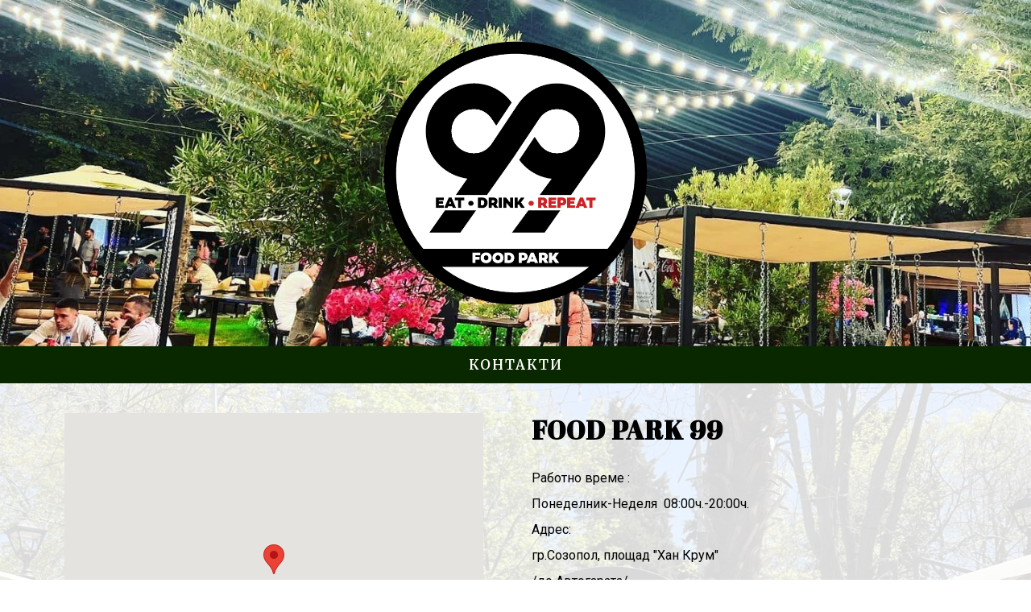

--- FILE ---
content_type: text/html; charset=UTF-8
request_url: https://www.foodpark99.com/
body_size: 19772
content:
<!DOCTYPE html>
<html class="desktop " prefix="og: http://ogp.me/ns#"
      lang="bg-bg"
       dir="ltr"       itemscope itemtype="http://schema.org/WebSite"
      data-page-type="pageBlank">
<head>
            <title>Food Park 99 Контакти - Foodpark99</title>
<link rel="alternate" href="https://www.foodpark99.com" hreflang="x-default"/>
<link rel="alternate" href="https://www.foodpark99.com" hreflang="bg-bg"/>
<meta itemprop="name" content="Food Park 99 Контакти - Foodpark99">
<meta name="twitter:title" content="Food Park 99 Контакти - Foodpark99">
<meta name="twitter:card" content="summary"/>
<meta property="og:title" content="Food Park 99 Контакти - Foodpark99"/>
<meta property="og:url" content="https://www.foodpark99.com">
    <meta property="og:type" content="website"/>
    <link rel="dns-prefetch" href="https://static.super.website">
    <meta name="description" content="Гр. Созопол,площад &quot;Хан Крум&quot; /до Автогарата/. Телефон 0889000399">
    <meta itemprop="description" content="Гр. Созопол,площад &quot;Хан Крум&quot; /до Автогарата/. Телефон 0889000399">
    <meta name="twitter:description" content="Гр. Созопол,площад &quot;Хан Крум&quot; /до Автогарата/. Телефон 0889000399">
    <meta property="og:description" content="Гр. Созопол,площад &quot;Хан Крум&quot; /до Автогарата/. Телефон 0889000399"/>
<meta name="generator" content="Super Website"/>
<meta http-equiv="content-type" content="text/html; charset=utf-8"/>
<link href="https://www.foodpark99.com" rel="canonical"/>
<script type="application/ld+json">
{
  "@context": "https://schema.org/",
  "@type": "Organization",
  "name": "Foodpark99",
  "url": "https://www.foodpark99.com"
}


</script>

    
    
<meta name="viewport" content="width=device-width, initial-scale=1.0, maximum-scale=5.0, user-scalable=0"/>
<meta name="HandheldFriendly" content="true"/>
<meta name="format-detection" content="telephone=no"/>
<meta name="apple-mobile-web-app-capable" content="YES"/>

            <meta name="public-js/config/asset-manifest"
              content="%7B%22bundles%22%3A%7B%22account-engine%22%3A%7B%22assets%22%3A%5B%7B%22uri%22%3A%22https%3A%2F%2Fstatic.super.website%2Ffrontend-public%2Fengines-dist%2Faccount-engine%2Fassets%2Fengine-vendor.js%22%2C%22type%22%3A%22js%22%7D%2C%7B%22uri%22%3A%22https%3A%2F%2Fstatic.super.website%2Ffrontend-public%2Fengines-dist%2Faccount-engine%2Fassets%2Fengine.css%22%2C%22type%22%3A%22css%22%7D%2C%7B%22uri%22%3A%22https%3A%2F%2Fstatic.super.website%2Ffrontend-public%2Fengines-dist%2Faccount-engine%2Fassets%2Fengine.js%22%2C%22type%22%3A%22js%22%7D%2C%7B%22uri%22%3A%22https%3A%2F%2Fstatic.super.website%2Ffrontend-public%2Fengines-dist%2Faccount-engine%2Fassets%2Fintl%2Fintl.complete.js%22%2C%22type%22%3A%22js%22%7D%2C%7B%22uri%22%3A%22https%3A%2F%2Fstatic.super.website%2Ffrontend-public%2Fengines-dist%2Faccount-engine%2Fassets%2Fintl%2Fintl.js%22%2C%22type%22%3A%22js%22%7D%2C%7B%22uri%22%3A%22https%3A%2F%2Fstatic.super.website%2Ffrontend-public%2Fengines-dist%2Faccount-engine%2Fassets%2Fintl%2Fintl.min.js%22%2C%22type%22%3A%22js%22%7D%2C%7B%22uri%22%3A%22https%3A%2F%2Fstatic.super.website%2Ffrontend-public%2Fengines-dist%2Faccount-engine%2Fassets%2Fintl%2Flocales%2Fen.js%22%2C%22type%22%3A%22js%22%7D%2C%7B%22uri%22%3A%22https%3A%2F%2Fstatic.super.website%2Ffrontend-public%2Fengines-dist%2Faccount-engine%2Fassets%2Fintl%2Flocales%2Fhy.js%22%2C%22type%22%3A%22js%22%7D%2C%7B%22uri%22%3A%22https%3A%2F%2Fstatic.super.website%2Ffrontend-public%2Fengines-dist%2Faccount-engine%2Fassets%2Fintl%2Flocales%2Fru.js%22%2C%22type%22%3A%22js%22%7D%5D%7D%2C%22assets%22%3A%7B%22assets%22%3A%5B%5D%7D%7D%7D"/>
        <meta name="public-js/config/environment"
              content="%7B%22modulePrefix%22%3A%22public-js%22%2C%22environment%22%3A%22production%22%2C%22rootURL%22%3A%22/%22%2C%22locationType%22%3A%22hash%22%2C%22EmberENV%22%3A%7B%22FEATURES%22%3A%7B%7D%2C%22EXTEND_PROTOTYPES%22%3A%7B%22Date%22%3Afalse%7D%7D%2C%22APP%22%3A%7B%22name%22%3A%22public-js%22%2C%22version%22%3A%220.0.0+56cc87f8%22%7D%2C%22torii%22%3A%7B%22providers%22%3A%7B%22vk-oauth2%22%3A%7B%22apiKey%22%3A%22%22%2C%22redirectUri%22%3A%22%22%7D%2C%22facebook-oauth2%22%3A%7B%22apiKey%22%3A%22%22%2C%22redirectUri%22%3A%22%22%7D%2C%22google-oauth2%22%3A%7B%22apiKey%22%3A%22%22%2C%22redirectUri%22%3A%22%22%2C%22scope%22%3A%22profile%20email%22%7D%7D%7D%2C%22exportApplicationGlobal%22%3Afalse%2C%22ember-modal-dialog%22%3A%7B%7D%7D"/>
        <meta name="account-engine/config/environment"
              content="%7B%22modulePrefix%22%3A%22account-engine%22%2C%22environment%22%3A%22production%22%2C%22torii%22%3A%7B%22disableRedirectInitializer%22%3Atrue%7D%7D"/>
    
<meta name="robots" content="index, follow"/>


<link rel="icon" type="image/png"
      href="https://static.super.website/fs/super-website/userFiles/foodpark99/images/favicon.png?v=1681903391"/>
    <link rel="preload" href="https://fonts.googleapis.com/css?family=Abril+Fatface:400,600,700,800|Lato:400,300,300italic,700,700italic,400italic:400,600,700,800|Lora:400,700,700italic,400italic:400,600,700,800|Merriweather:400,600,700,800|Montserrat:400,700,400italic:400,600,700,800|Open+Sans:400,600,600italic,700,800,400italic:400,600,700,800|Oswald:400,700:400,600,700,800|Playfair+Display:400,700italic,700,400italic:400,600,700,800|Raleway:400,700:400,600,700,800|Roboto:400,700,700italic,400italic:400,600,700,800|Roboto+Condensed:400,600,700,800|Ubuntu:400,700,700italic,400italic&amp;amp;subset=cyrillic" as="style" onload="this.onload=null;this.rel='stylesheet'"/>

<link rel="preload" as="style" type="text/css" href="https://static.super.website/assets/css/public.css?v=1739989674">
<link rel="stylesheet" type="text/css" href="https://static.super.website/assets/css/public.css?v=1739989674">
            <link rel="stylesheet" type="text/css" href="https://static.super.website/assets/partners/SuperWebsite/public.css?v=1739989674">
        <link rel="preload" as="style" type="text/css" href="https://static.super.website/assets/partners/SuperWebsite/public.css?v=1739989674">
        <link rel="preload" as="style" type="text/css" href="https://static.super.website/fs/super-website/userFiles/foodpark99/css/public-bg-bg.css?v=1709540751">
<link rel="stylesheet" type="text/css" href="https://static.super.website/fs/super-website/userFiles/foodpark99/css/public-bg-bg.css?v=1709540751">






<script>
    window.currentLanguage = 'bg-bg';
    window.currentLanguagePrefix = 'bg';

    let renderCustomCodeOnClientDomain = "1";
    window.renderCustomCodeOnClientDomain = !renderCustomCodeOnClientDomain ? 0 : parseInt(renderCustomCodeOnClientDomain);
    var ecommerceAssetsDomain = 'https://d2j6dbq0eux0bg.cloudfront.net';
    var typographyTranslations = {"typography.headings":"\u0417\u0430\u0433\u043b\u0430\u0432\u0438\u044f","typography.heading1":"\u0417\u0430\u0433\u043b\u0430\u0432\u0438\u0435 1","typography.heading2":"\u0417\u0430\u0433\u043b\u0430\u0432\u0438\u0435 2","typography.heading3":"\u0417\u0430\u0433\u043b\u0430\u0432\u0438\u0435 3","typography.heading4":"\u0417\u0430\u0433\u043b\u0430\u0432\u0438\u0435 4","typography.heading5":"\u0417\u0430\u0433\u043b\u0430\u0432\u0438\u0435 5","typography.heading6":"\u0417\u0430\u0433\u043b\u0430\u0432\u0438\u0435 6","typography.paragraphStyling":"\u041f\u0430\u0440\u0430\u0433\u0440\u0430\u0444\u0438","typography.paragraphText":"\u0421\u044a\u0437\u0434\u0430\u0439\u0442\u0435 \u0432\u044a\u043b\u043d\u0443\u0432\u0430\u0449\u043e \u0441\u044a\u0434\u044a\u0440\u0436\u0430\u043d\u0438\u0435, \u0441 \u043a\u043e\u0435\u0442\u043e \u0434\u0430 \u043f\u0440\u0435\u0434\u0441\u0442\u0430\u0432\u0438\u0442\u0435 \u0432\u0430\u0448\u0438\u044f \u0431\u0438\u0437\u043d\u0435\u0441 \u0432 \u043d\u0430\u0439-\u0434\u043e\u0431\u0440\u0430\u0442\u0430 \u0432\u044a\u0437\u043c\u043e\u0436\u043d\u0430 \u0441\u0432\u0435\u0442\u043b\u0438\u043d\u0430. \u041f\u043e \u0442\u043e\u0437\u0438 \u043d\u0430\u0447\u0438\u043d \u0449\u0435 \u0441\u043f\u0435\u0447\u0435\u043b\u0438\u0442\u0435 \u0434\u043e\u0432\u0435\u0440\u0438\u0435\u0442\u043e \u043d\u0430 \u0441\u0432\u043e\u0438\u0442\u0435 \u043a\u043b\u0438\u0435\u043d\u0442\u0438 \u0438 \u0449\u0435 \u0433\u0438 \u0443\u0431\u0435\u0434\u0438\u0442\u0435 \u0432 \u043a\u0430\u0447\u0435\u0441\u0442\u0432\u0430\u0442\u0430 \u043d\u0430 \u043f\u0440\u043e\u0434\u0443\u043a\u0442\u0430 \u0438\u043b\u0438 \u0443\u0441\u043b\u0443\u0433\u0430\u0442\u0430, \u043a\u043e\u0439\u0442\u043e \u043f\u0440\u0435\u0434\u043b\u0430\u0433\u0430\u0442\u0435.","typography.copiedText":"Text copied","typography.copyToClipboard":"Copy to Clipboard"};
</script>

    

<script type="text/javascript">

    
    function tryToRedirectToRightLanguage(languagePrefix) {

        if (isCustomDomain()) {

            const cookies = getCookieObject();

            var lastLanguage = languagePrefix;

            if (!lastLanguage) {
                lastLanguage = getLastLanguageFromCookies(cookies);
            }

            var languagesObj = JSON.parse(window.hrefLangRelations);

            const defaultLanguagePrefix = getDefaultLanguagePrefix();

            const assignedLangPrefix = getAssignedLangPrefix();

            if (languagesObj.routPrefix && languagesObj.urls.hasOwnProperty(languagesObj.routPrefix)) {
                if (lastLanguage !== languagesObj.routPrefix || defaultLanguagePrefix == languagesObj.routPrefix
                    || assignedLangPrefix === lastLanguage) {

                    var url = languagesObj.urls[languagesObj.routPrefix];

                    if (url === decodeURI(window.location.origin + window.location.pathname).replace(/\/$/, "")) {
                        if (assignedLangPrefix === languagesObj.routPrefix || defaultLanguagePrefix == languagesObj.routPrefix) {
                            url = url.replace('/' + languagesObj.routPrefix, '');
                            setLanguageCookie(languagesObj.routPrefix, url);
                        } else {
                            setLanguageCookie(languagesObj.routPrefix, null);
                        }
                    } else {
                        setLanguageCookie(languagesObj.routPrefix, url);
                    }
                }

                return false;

            } else {
                var hrefLangPrefix = '';

                for (var languageCode in languagesObj.urls) {
                    if (lastLanguage) {
                        if (lastLanguage === languageCode
                            // && defaultLanguagePrefix !== lastLanguage
                            && languagesObj.currentPrefix !== languageCode) {
                            window.location.replace(languagesObj.urls[languageCode]);
                            return false;
                        }
                    } else {
                        if (languagesObj.type == "2") {
                            hrefLangPrefix = languageCode.split('-').pop();
                        } else {
                            hrefLangPrefix = languageCode
                        }
                        if (defaultLanguagePrefix !== languagesObj.detectedPrefix
                            && languagesObj.currentPrefix !== hrefLangPrefix) {
                            if (hrefLangPrefix === languagesObj.detectedPrefix) {
                                if(languagesObj.currentUrl !== languagesObj.urls[languageCode]){
                                    window.location.replace(languagesObj.urls[languageCode]);
                                    return false;
                                }
                            } else {
                                for (var code in languagesObj.additionalCodes) {
                                    var currentCode = languagesObj.additionalCodes[code];

                                    currentCode.forEach(item => {
                                        if (item.includes(`-${languagesObj.detectedPrefix}`) &&
                                            defaultLanguagePrefix !== languagesObj.detectedPrefix &&
                                            languagesObj.currentPrefix !== hrefLangPrefix) {
                                            window.location.replace(languagesObj.urls[code]);
                                            return false;
                                        }
                                    });
                                }
                            }
                        }
                    }
                }
            }
        }
    }

    function getCookieObject() {
        const cookies = document.cookie;

        return cookies.split('; ').map((item) => {
            let [key, value] = item.split('=');
            return {[key]: value};
        });
    }

    function getLastLanguageFromCookies(cookies) {
        let lastLanguage = null;

        for (cookie of cookies) {
            if (cookie['lastlanguage']) {
                lastLanguage = cookie['lastlanguage'];
                break;
            }
        }

        return lastLanguage;
    }

    function isCustomDomain() {
        return 1;
    }

    function getDefaultLanguagePrefix() {
        return "bg";
    }

    function getAssignedLangPrefix() {
        return ""
    }

    function setLanguageCookie(prefix, url) {
        var d = new Date();
        var hour = 20;
        d.setTime(d.getTime() + (hour * 60 * 60 * 1000));
        var cookieExpireDate = "expires=" + d.toString();
        document.cookie = "lastlanguage=" + prefix + ";path=/; " + cookieExpireDate;
        if (url) {
            window.location.replace(url);
        }
    }
</script>


        </head>
<body class="desktop  txlive " >




<div class="main-container">
<div class="main-body">
<div class="main-layout
">
            <div class="layers-container">
                            <div class="layer">
                    <div class="off-canvas right-alignment off-canvas-container"
     style="display:none;  width:20vw;">
     <div class="off-canvas-close uci-close">
        <svg fill="#999" xmlns="http://www.w3.org/2000/svg" width="1em" height="1em" viewBox="0 0 24 24">
           <defs>
               <clipPath>
                   <rect width="1em" height="1em" transform="translate(971 2389)">
                   </rect>
               </clipPath>
           </defs>
           <g transform="translate(-971 -2389)">
               <path
                   d="M20.5,23.124l-8.834,8.834a1.852,1.852,0,1,1-2.618-2.619L17.887,20.5,9.053,11.671a1.851,1.851,0,1,1,2.618-2.618L20.5,17.887l8.834-8.834a1.852,1.852,0,1,1,2.619,2.618L23.124,20.5l8.834,8.834a1.852,1.852,0,1,1-2.619,2.619Z"
                   transform="translate(962.495 2380.495)">
               </path>
           </g>
       </svg>
   </div>
            <div class="off-canvas-inner-container native-scroll-box y-scroll">
                                        <div class="uc-row-wrapper">
                <div
                    class="uc-row   last                       
                    
                                            " data-id="1"
                                        style="  "

                >
                    <div id="r1" class="row-container ">
                        <div class="row mainRow "
                                                          style="">
                                                                                                                                <div
    class="column col-sm-12 "
    dataColumn-id="1"
        style="     "
>
        <div class="column-container "

         style="" aria-label="column" role="contentinfo">
                                                                                    
                        <div
                            class="module-container   only-mobile   align-center ModuleNavigation
                             first   last                             "
                                                        aria-label="module container" role="contentinfo"
                            id="m1"
                        >

                            <div
                                class="   module ModuleNavigation "
                                dataModule-id="1"

                                                                
                                >

                                <input type="hidden" class="standard-navigation">
<style>
        		#navigation-1 > .standard-view > .navigation > .page > .page-children {
        background: #f1f1f1;
    }
    #navigation-1 > .standard-view > .navigation > .page > .page-children > .page > ul {
        background: #f1f1f1;
    }
            
        #navigation-1 .navigation > li.has-childes.page > ul a {
        padding: 0 15px;
    }

        
                        #navigation-1 .navigation > li.has-childes.page > ul.page-children:after {
                height: 10px;
            }
            #navigation-1 ul.open-to-top::after {
                position: absolute;
                bottom: -10px;
            }
            	#navigation-1 .page a {
        color: rgb(255, 255, 255);
        font-size: 27px;
        font-weight: 900;
        letter-spacing: 5.4px;
        text-transform: uppercase;
    }

    #navigation-1 .page a .uci-dropdown-arrow-down svg {
        fill: rgb(255, 255, 255);
    }

            #navigation-1 > nav > ul > li.page:not(:last-child) {
                        margin-bottom: 20px;
            }
    #navigation-1 > nav > ul > li:first-child:nth-last-child(1) {
                          margin-bottom: 40px;
            }
    #navigation-1 li.page > a:hover {
        color: rgb(255, 0, 0) !important;
    }
    #navigation-1 li.page.active > a {
        color: rgb(255, 0, 0);
    }
    #navigation-1 li.page.active > a:hover {
        color: rgb(255, 0, 0) !important;
    }
    #navigation-1 li.page.active > a {
        color: rgb(255, 0, 0);
    }

    #navigation-1 li.page.active > a:hover {
        color: rgb(255, 0, 0) !important;
    }
    #navigation-1 li.page > ul.page-children li.page a {
        color: rgb(149, 149, 149);
    }
    #navigation-1 li.page > ul.page-children li.page a .uci-dropdown-arrow-down svg {
        fill: rgb(149, 149, 149);
    }
    #navigation-1 li.page > ul.page-children > li.page a:hover,
    #navigation-1 li.page > ul.page-children > li.page > ul.page-children > li.page a:hover {
        color: rgb(96, 56, 19)     !important;
    }
    #navigation-1 li.page > ul.page-children > li.page.active > a,
    #navigation-1 li.page > ul.page-children > li.page > ul.page-children > li.page.active > a {
        color: rgb(96, 56, 19);
    }

    #navigation-1 li.page > ul.page-children > li.page.active > a:hover,
    #navigation-1 li.page > ul.page-children > li.page > ul.page-children > li.page.active > a:hover {
        color: #959595     !important;
    }
    #navigation-1 .subMenu__show:before,
    #navigation-1 .subMenu__horizontal-arrow-left:before,
    #navigation-1 .subMenu__horizontal-arrow-right:before,
    #navigation-1 li.page > ul.page-children > li.has-childes > .page-children.pagesArrows > li:first-child:before {
        color: #f1f1f1;
    }

            #navigation-1 li.page > ul.page-children > li.page > a {
                          color: rgb(149, 149, 149);
                                 font-size: 11px;
        }

    
        #navigation-1 li.page > ul.page-children > li.page > a {
        font-weight: 400;
    }

            #navigation-1 li.page ul.page-children .page {
        padding-top: 5px;
        padding-bottom: 5px;
    }

    #navigation-1 li.page ul.page-children .page:last-child {
        padding-bottom: 5px;
    }

    #navigation-1 li.has-childes.page > a > .uci-dropdown-arrow-down svg {
        width: 14.5px;
        height: 14.5px;
        line-height: 23px;
    }

    #navigation-1 li.has-childes.page > .page-children.pagesArrows > .has-childes > a > .uci-dropdown-arrow-down svg {
        width: 6.5px;
        height: 6.5px;
        line-height: 11px;
    }

    #navigation-1 li.has-childes.page > .page-children li > a,
    #navigation-1 li.has-childes.page > .page-children li {
        text-align: center;
    }

                 #navigation-1 li.page {
        text-align: center ;;
    }
    </style>

<div id="navigation-1"
     class="navigation-inner
         clickable-dropdown          in-canvas         vertical standard
             "
     data-stretch-labels=""
 >
    
                    <nav class="standard-view ">
            <ul class="navigation" style="font-family: Roboto;" itemscope itemtype="https://www.schema.org/SiteNavigationElement">
                                                                                                                                                                                                                                                        <li class="page subMenu__item show center
                 active                                                 "
        data-anchor=""
        itemprop="name">
        <a class="nav-item center "
           href="https://www.foodpark99.com"
           itemprop="url"
           data-page-type="pageBlank"
           data-link = ""
                                            tabindex="0"
                   >

            Контакти
                    </a>
                            <script type="application/ld+json">
                {"@context":"https:\/\/schema.org","@type":"BreadcrumbList","itemListElement":[{"@type":"ListItem","position":1,"name":"\u041a\u043e\u043d\u0442\u0430\u043a\u0442\u0438"}]}            </script>
            </li>
                                                                        </ul>
        </nav>
    </div>
                                </div>
                        </div>
                                                                            </div>
</div>
                                                                                                                        </div>
                    </div>
                    
                    
                                            <div class="bg-image">
                            <img
                                class="cover-image bg-image-view"
                                style="
                                
                                    opacity: 1;
                                    object-position: 21.287% 33.88%;
                                    "
                                loading="lazy"
                                src="https://static.super.website/fs/super-website/userFiles/foodpark99/images/r1-3580299425880925801794089021199837050227304n-1709538334405.webp?v=1716283922"
                                alt="r1-3580299425880925801794089021199837050227304n-1709538334405.jpg"
                            >
                        </div>
                                    </div>
            </div>
                                </div>
    </div>
                </div>
                    </div>
    
                <div class="header-and-main-rows  ">
                    <header class="header-rows "
                 style="  margin-bottom:0vh;  ">

                
                
                
                                                            <div class="header-row-wrapper">
                        <div class="uc-row-wrapper">
                <div
                    class="uc-row                          header-row  
                    
                                            " data-id="15"
                                        style="   margin-bottom:0vh;   background:rgb(255, 255, 255); "

                >
                    <div id="r15" class="row-container  container ">
                        <div class="row headerRow "
                                                          style="">
                                                                                                                                <div
    class="column col-xs-12 "
    dataColumn-id="16"
        style="  padding:0px 0px;     "
>
        <div class="column-container vertical-top"

         style=" margin-top:0px; " aria-label="column" role="contentinfo">
                                                                                    
                        <div
                            class="module-container   only-mobile   align-center ModuleLogo
                             first   last                             "
                                                            style=" padding: 0px 40px 0px 40px  "
                                                        aria-label="module container" role="contentinfo"
                            id="m31"
                        >

                            <div
                                class="   module ModuleLogo "
                                dataModule-id="31"

                                                                 style="display:block;max-width:430px;"
                                
                                >

                                <a href='https://www.foodpark99.com'>
                    <div class="fixed-ratio" style="padding-bottom: 100%">
                <img
                    width="430px"
                    height="231px"
                    data-logo-element
                    class="fixed-ratio-content"
                    src="https://static.super.website/fs/super-website/userFiles/foodpark99/images/logo.png?v=1642511529"
                    alt="Foodpark99"
                />
            </div>
            </a>
                                </div>
                        </div>
                                                                            </div>
</div>
                                                                                                                        </div>
                    </div>
                    
                    
                                            <div class="bg-image">
                            <img
                                class="cover-image bg-image-view"
                                style="
                                
                                    opacity: 1;
                                    object-position: 68.215% 57.377%;
                                    "
                                loading="lazy"
                                src="https://static.super.website/fs/super-website/userFiles/foodpark99/images/r15-3580299425880925801794089021199837050227304n-1709538334405.webp?v=1709538339"
                                alt="r15-3580299425880925801794089021199837050227304n-1709538334405.jpg"
                            >
                        </div>
                                    </div>
            </div>
                    </div>
                                                                                    <div class="header-row-wrapper">
                        <div class="uc-row-wrapper">
                <div
                    class="uc-row                          header-row  
                    
                                            " data-id="16"
                                        style="   background:rgb(10, 40, 0); "

                >
                    <div id="r16" class="row-container  container ">
                        <div class="row headerRow "
                                                          style="">
                                                                                                                                <div
    class="column col-xs-12 "
    dataColumn-id="17"
        style="  padding:5px 0px;     "
>
        <div class="column-container "

         style="" aria-label="column" role="contentinfo">
                                                                                    
                        <div
                            class="module-container   only-mobile   align-center ModuleNavigation
                             first   last                             "
                                                        aria-label="module container" role="contentinfo"
                            id="m32"
                        >

                            <div
                                class="   module ModuleNavigation "
                                dataModule-id="32"

                                                                
                                >

                                <input type="hidden" class="standard-navigation">
<style>
        		#navigation-32 > .standard-view > .navigation > .page > .page-children {
        background: #f1f1f1;
    }
    #navigation-32 > .standard-view > .navigation > .page > .page-children > .page > ul {
        background: #f1f1f1;
    }
            
        #navigation-32 .navigation > li.has-childes.page > ul a {
        padding: 0 15px;
    }

        
                        #navigation-32 .navigation > li.has-childes.page > ul.page-children:after {
                height: 10px;
            }
            #navigation-32 ul.open-to-top::after {
                position: absolute;
                bottom: -10px;
            }
            	#navigation-32 .page a {
        color: rgb(0, 0, 0);
        font-size: 17px;
        font-weight: 600;
        letter-spacing: 2px;
        text-transform: uppercase;
    }

    #navigation-32 .page a .uci-dropdown-arrow-down svg {
        fill: rgb(0, 0, 0);
    }

            #navigation-32 > nav > ul > li.page:not(:last-child) {
                        margin-right: 20px;
            }
    #navigation-32 > nav > ul > li:first-child:nth-last-child(1) {
            }
    #navigation-32 li.page > a:hover {
        color: rgb(255, 255, 255) !important;
    }
    #navigation-32 li.page.active > a {
        color: rgb(255, 255, 255);
    }
    #navigation-32 li.page.active > a:hover {
        color: #959595 !important;
    }
    #navigation-32 li.page.active > a {
        color: rgb(255, 255, 255);
    }

    #navigation-32 li.page.active > a:hover {
        color: #959595 !important;
    }
    #navigation-32 li.page > ul.page-children li.page a {
        color: rgb(149, 149, 149);
    }
    #navigation-32 li.page > ul.page-children li.page a .uci-dropdown-arrow-down svg {
        fill: rgb(149, 149, 149);
    }
    #navigation-32 li.page > ul.page-children > li.page a:hover,
    #navigation-32 li.page > ul.page-children > li.page > ul.page-children > li.page a:hover {
        color: rgb(96, 56, 19)     !important;
    }
    #navigation-32 li.page > ul.page-children > li.page.active > a,
    #navigation-32 li.page > ul.page-children > li.page > ul.page-children > li.page.active > a {
        color: rgb(96, 56, 19);
    }

    #navigation-32 li.page > ul.page-children > li.page.active > a:hover,
    #navigation-32 li.page > ul.page-children > li.page > ul.page-children > li.page.active > a:hover {
        color: #959595     !important;
    }
    #navigation-32 .subMenu__show:before,
    #navigation-32 .subMenu__horizontal-arrow-left:before,
    #navigation-32 .subMenu__horizontal-arrow-right:before,
    #navigation-32 li.page > ul.page-children > li.has-childes > .page-children.pagesArrows > li:first-child:before {
        color: #f1f1f1;
    }

            #navigation-32 li.page > ul.page-children > li.page > a {
                          color: rgb(149, 149, 149);
                                 font-size: 15px;
        }

    
        #navigation-32 li.page > ul.page-children > li.page > a {
        font-weight: 400;
    }

            #navigation-32 li.page ul.page-children .page {
        padding-top: 10px;
        padding-bottom: 10px;
    }

    #navigation-32 li.page ul.page-children .page:last-child {
        padding-bottom: 10px;
    }

    #navigation-32 li.has-childes.page > a > .uci-dropdown-arrow-down svg {
        width: 9.5px;
        height: 9.5px;
        line-height: 13px;
    }

    #navigation-32 li.has-childes.page > .page-children.pagesArrows > .has-childes > a > .uci-dropdown-arrow-down svg {
        width: 8.5px;
        height: 8.5px;
        line-height: 15px;
    }

    #navigation-32 li.has-childes.page > .page-children li > a,
    #navigation-32 li.has-childes.page > .page-children li {
        text-align: center;
    }

             </style>

<div id="navigation-32"
     class="navigation-inner
                        horizontal standard
             "
     data-stretch-labels=""
 >
            <div class="off-canvas-button icon" aria-label="off canvas button" role="button" data-selector="off-canvas-32" data-attribute="right" style="width:25px;height:25px;" tabindex="0">
            <svg viewbox="0 0 100.00000762939453 75.000244140625" version="1.1" xmlns="http://www.w3.org/2000/svg" xmlns:xlink="http://www.w3.org/1999/xlink"><g transform="scale(1.2716659928598795)"><g><g><path clip-rule="evenodd" d="M81.602,44.102h-66.84c-3.256,0-5.898,2.64-5.898,5.898    s2.642,5.898,5.898,5.898h66.84c3.256,0,5.898-2.64,5.898-5.898S84.858,44.102,81.602,44.102z M81.602,67.693h-66.84    c-3.256,0-5.898,2.64-5.898,5.898c0,3.258,2.642,5.898,5.898,5.898h66.84c3.256,0,5.898-2.64,5.898-5.898    C87.5,70.333,84.858,67.693,81.602,67.693z M14.763,32.307h66.84c3.256,0,5.898-2.64,5.898-5.898c0-3.258-2.642-5.898-5.898-5.898    h-66.84c-3.256,0-5.898,2.64-5.898,5.898C8.865,29.667,11.507,32.307,14.763,32.307z" transform="translate(-8.864001274108887,-20.511001586914062)"></path></g></g></g></svg>
        </div>
    
                    <nav class="standard-view ">
            <ul class="navigation" style="font-family: Merriweather;" itemscope itemtype="https://www.schema.org/SiteNavigationElement">
                                                                                                                                                                                                                                                        <li class="page subMenu__item show center
                 active                                                 "
        data-anchor=""
        itemprop="name">
        <a class="nav-item center "
           href="https://www.foodpark99.com"
           itemprop="url"
           data-page-type="pageBlank"
           data-link = ""
                                            tabindex="0"
                   >

            Контакти
                    </a>
                            <script type="application/ld+json">
                {"@context":"https:\/\/schema.org","@type":"BreadcrumbList","itemListElement":[{"@type":"ListItem","position":1,"name":"\u041a\u043e\u043d\u0442\u0430\u043a\u0442\u0438"}]}            </script>
            </li>
                                                                        </ul>
        </nav>
    </div>
                                </div>
                        </div>
                                                                            </div>
</div>
                                                                                                                        </div>
                    </div>
                    
                    
                                    </div>
            </div>
                    </div>
                                                    </header>
                            <main class="main-rows">
                                                                                                            
                                                     <div class="uc-row-wrapper">
                <div
                    class="uc-row     last                       
                    
                                            " data-id="24"
                                        style="   margin-bottom:0vh;  "

                >
                    <div id="r24" class="row-container  container ">
                        <div class="row mainRow "
                                                          style="">
                                                                                                                                <div
    class="column col-sm-6 "
    dataColumn-id="35"
        style="  padding:5.159958720330238vh 0vh;     "
>
        <div class="column-container vertical-top"

         style="" aria-label="column" role="contentinfo">
                                                                                    
                        <div
                            class="module-container   only-mobile   align-center ModuleMap
                             first                              "
                                                        aria-label="module container" role="contentinfo"
                            id="m64"
                        >

                            <div
                                class="   module ModuleMap "
                                dataModule-id="64"

                                                                
                                 data-params="{&quot;zoomLevel&quot;:&quot;17&quot;,&quot;height&quot;:&quot;400&quot;,&quot;styles&quot;:&quot;default&quot;,&quot;image&quot;:&quot;&quot;,&quot;fields&quot;:[{&quot;params&quot;:{&quot;vars&quot;:{&quot;lat&quot;:{&quot;value&quot;:&quot;42.42057&quot;},&quot;lng&quot;:{&quot;value&quot;:&quot;27.6931751&quot;},&quot;address&quot;:{&quot;value&quot;:&quot;\u043f\u043bo\u0449a\u0434 \u201e\u0425\u0430\u043d \u041a\u0440\u0443\u043c\u201c, 8131 \u0421\u043e\u0437\u043e\u043f\u043e\u043b&quot;}}}}],&quot;margin&quot;:null,&quot;padding&quot;:null,&quot;maxWidth&quot;:null,&quot;visibility&quot;:[2,3],&quot;initialDevice&quot;:2,&quot;mobilePadding&quot;:null,&quot;mobileMaxWidth&quot;:null,&quot;visibilitySession&quot;:false,&quot;visibilityCustomIP&quot;:null,&quot;visibilityUserGroups&quot;:null,&quot;visibilityCountryCity&quot;:null,&quot;visibilityByCountryCity&quot;:null,&quot;visibilityIncludeExclude&quot;:null,&quot;id&quot;:64,&quot;columnId&quot;:35,&quot;type&quot;:&quot;ModuleMap&quot;,&quot;ordering&quot;:1,&quot;createdAt&quot;:&quot;2021-04-08T07:59:10.000000Z&quot;,&quot;updatedAt&quot;:&quot;2024-03-04T08:21:14.000000Z&quot;,&quot;deletedAt&quot;:null,&quot;visibilityCondition&quot;:false,&quot;componentName&quot;:&quot;map&quot;,&quot;desktopPadding&quot;:null,&quot;mobileMargin&quot;:null,&quot;desktopMargin&quot;:null,&quot;desktopMaxWidth&quot;:null,&quot;mobileHorizontalAlign&quot;:null,&quot;desktopHorizontalAlign&quot;:null,&quot;horizontalAlign&quot;:null}" >

                                <script>
    window.croppedUrlPrefix = "https://static.super.website/fs/super-website/userFiles/foodpark99/images";
</script>

<div id="map64" class="map" style="height:400px"></div>                                </div>
                        </div>
                                                                                                                    
                        <div
                            class="module-container   only-mobile   align-center ModuleSocialIcons
                              last                             "
                                                            style=" "
                                                        aria-label="module container" role="contentinfo"
                            id="m133"
                        >

                            <div
                                class="full-width    module ModuleSocialIcons "
                                dataModule-id="133"

                                                                 style=" max-width:100%;"
                                
                                >

                                <style>
    .social-icon-wrapper ul[data-module-id='133'] li {
        text-transform: none;
        margin-right:90px;
    }

            .social-icon-wrapper ul[data-module-id='133'] li {
            font-size: 72px;

                            width: 72px;
                height: 72px;
                    }

            
            .social-icon-wrapper ul[data-module-id='133'] li {
            font-family: '&#039;Roboto Condensed&#039;';
            font-weight: 500;

                            margin-left: 4.3px;
                    }

            
            .social-icon-wrapper ul[data-module-id='133'] li {
            letter-spacing: 0;
        }
    
    
    </style>

<div class="social-icon-wrapper ">
    <ul class=" colored  round"
        data-module-id="133">
                    <li class="uci-facebook-round main-font-typography">
                <a href="https://www.facebook.com/Food-park-99-109397301358255/" target="_blank" aria-label="facebook" rel="noopener noreferrer">
                                            <svg width="72"
                            height="72" viewBox="0 0 32 32"
                            xmlns="http://www.w3.org/2000/svg">
                            <g clip-path="url(#clip0_153_253)">
                                <path
                                    d="M16.0063 0C7.16267 0 0 7.16267 0 16.0063C0 24.85 7.16267 32.0127 16.0063 32.0127C24.85 32.0127 32 24.8375 32 16.0063C32 7.17517 24.8373 0 16.0063 0ZM20.0705 16.0313H17.248V26.1418H13.2088V16.0815H11.114V12.6318H13.2213C13.2213 12.6318 13.2213 12.1427 13.2213 9.93483C13.2213 7.401 14.576 6.07117 17.5742 6.07117C18.0633 6.07117 20.359 6.07117 20.359 6.07117V9.5835C20.359 9.5835 18.791 9.5835 18.1638 9.5835C17.3987 9.5835 17.223 9.90967 17.223 10.7C17.223 11.3648 17.223 12.6193 17.223 12.6193H20.334L20.0705 16.0313V16.0313Z" />
                            </g>
                            <defs>
                                <clipPath id="clip0_153_253">
                                    <rect width="32" height="32" fill="white" />
                                </clipPath>
                            </defs>
                        </svg>
                                    </a>
                            </li>
        
        
        
        
                    <li class="uci-instagram-round main-font-typography">
                <a href="https://instagram.com/food.park99/" target="_blank" aria-label="instagram">
                                                                        <svg width="72" height="72" viewBox="0 0 32 32" fill="none" xmlns="http://www.w3.org/2000/svg">
                                <circle cx="16" cy="16" r="16" fill="url(#paint0_linear_933_12)"/>
                                <path d="M16.0002 6.63404C12.1602 6.63404 8.5138 6.29272 7.121 9.86443C6.54569 11.3396 6.62923 13.2554 6.62923 15.9987C6.62923 18.4059 6.55203 20.6683 7.121 22.1319C8.51062 25.7057 12.1867 25.3633 15.9981 25.3633C19.6752 25.3633 23.4666 25.7459 24.8763 22.1319C25.4527 20.6419 25.3681 18.7546 25.3681 15.9987C25.3681 12.3403 25.5701 9.97855 23.7944 8.20538C21.9966 6.40896 19.5653 6.63404 15.996 6.63404H16.0002ZM15.1605 8.32162C23.1705 8.30894 24.1899 7.41918 23.6273 19.7796C23.4274 24.1513 20.0961 23.6715 16.0013 23.6715C8.53495 23.6715 8.32026 23.4581 8.32026 15.9945C8.32026 8.4442 8.91249 8.32584 15.1605 8.3195V8.32162ZM21.0025 9.87605C20.7043 9.87605 20.4184 9.9944 20.2076 10.2051C19.9967 10.4157 19.8783 10.7014 19.8783 10.9993C19.8783 11.2973 19.9967 11.583 20.2076 11.7936C20.4184 12.0043 20.7043 12.1226 21.0025 12.1226C21.3006 12.1226 21.5866 12.0043 21.7974 11.7936C22.0082 11.583 22.1267 11.2973 22.1267 10.9993C22.1267 10.7014 22.0082 10.4157 21.7974 10.2051C21.5866 9.9944 21.3006 9.87605 21.0025 9.87605ZM16.0002 11.1896C15.3683 11.1896 14.7425 11.3141 14.1586 11.5558C13.5748 11.7975 13.0443 12.1518 12.5975 12.5983C11.6951 13.5002 11.1882 14.7234 11.1884 15.9987C11.1885 17.274 11.6956 18.497 12.5982 19.3987C13.5009 20.3004 14.725 20.8069 16.0013 20.8068C17.2776 20.8066 18.5016 20.2999 19.404 19.398C20.3064 18.4961 20.8133 17.2729 20.8132 15.9976C20.813 14.7223 20.3059 13.4993 19.4033 12.5976C18.5007 11.6959 17.2766 11.1894 16.0002 11.1896ZM16.0002 12.8771C20.13 12.8771 20.1353 19.1202 16.0002 19.1202C11.8715 19.1202 11.8652 12.8771 16.0002 12.8771Z" fill="white"/>
                                <defs>
                                    <linearGradient id="paint0_linear_933_12" x1="2.14853" y1="29.9152" x2="31.7987" y2="4.24828" gradientUnits="userSpaceOnUse">
                                        <stop stop-color="#FFDD55"/>
                                        <stop offset="0.5" stop-color="#FF543E"/>
                                        <stop offset="1" stop-color="#C837AB"/>
                                    </linearGradient>
                                </defs>
                            </svg>
                                                            </a>
                            </li>
        
        
        
        
        
        
        
                                                                                                                            </ul>
    <script type="application/ld+json">
        {"@context":"https:\/\/schema.org","@type":"Organization","url":"https:\/\/www.foodpark99.com","sameAs":["https:\/\/www.facebook.com\/Food-park-99-109397301358255\/","https:\/\/instagram.com\/food.park99\/"]}    </script>
</div>
                                </div>
                        </div>
                                                                            </div>
</div>
                                                                                                        <div
    class="column col-sm-6 "
    dataColumn-id="36"
        style="  padding:5.159958720330238vh 0vh;     "
>
        <div class="column-container vertical-top"

         style="" aria-label="column" role="contentinfo">
                                                                                    
                        <div
                            class="module-container   only-mobile   align-left ModuleTitle
                             first                              "
                                                            style=" padding: 0px 40px 0px 20px  ; padding-bottom:3.0959752321981vh ; "
                                                        aria-label="module container" role="contentinfo"
                            id="m65"
                        >

                            <div
                                class="   module ModuleTitle "
                                dataModule-id="65"

                                                                
                                >

                                <div class="uc-content">
    <h4><span style="font-family: 'Abril Fatface'; color: #000000;"><strong>FOOD PARK 99</strong></span></h4>
</div>                                </div>
                        </div>
                                                                                                                    
                        <div
                            class="module-container   only-mobile   align-left ModuleParagraph
                                                         "
                                                            style=" padding: 0px 40px 0px 20px  ; padding-bottom:1.5220700152207vh ; "
                                                        aria-label="module container" role="contentinfo"
                            id="m66"
                        >

                            <div
                                class="   module ModuleParagraph "
                                dataModule-id="66"

                                                                 style="display:block;max-width:274px;"
                                
                                >

                                <div class="uc-content">
    <p style="line-height: 2;"><span style="color: #000000;">Работно време :</span></p>
<p style="line-height: 2;">Понеделник-Неделя  08:00ч.-20:00ч.</p>
<p style="line-height: 2;"><span style="color: #000000;">Адрес:</span></p>
<p style="line-height: 2;"><span style="color: #000000;">гр.Созопол, площад "Хан Крум"</span></p>
<p style="line-height: 2;"><span style="color: #000000;">/до Автогарата/</span></p>
<p style="line-height: 2;"><span style="color: #000000;">Телефон за доставка:</span></p>
<p style="line-height: 2;"><span style="color: #000000;">+359 886 000 799</span></p>
</div>
                                </div>
                        </div>
                                                                                                                    
                        <div
                            class="module-container   only-mobile   align-left ModuleForm
                              last                             "
                                                            style=" padding: 0px 0px 0px 20px  "
                                                        aria-label="module container" role="contentinfo"
                            id="m67"
                        >

                            <div
                                class="full-width    module ModuleForm "
                                dataModule-id="67"

                                                                 style=" max-width:100%;"
                                
                                >

                                <style>
                     #form-module-67 .form-group {
            font-family: Roboto;
        }

        

        
        
        
                    #form-module-67 .form-group .form-element label .asterisk {
            color: rgb(255, 0, 0);
        }

        
        
        
                    #form-module-67 .form-element .form-control input,
        #form-module-67 .form-element .form-control textarea,
        #form-module-67 .form-element .form-control .form-three-one,
        #form-module-67 .form-element .form-control select {
            border-width: 0px 0px 1px 0px;
        }

        
        
                    #form-module-67 .form-element .form-control input,
        #form-module-67 .form-element .form-control textarea,
        #form-module-67 .form-element .form-control .form-three-one,
        #form-module-67 .form-element .form-control select {
            background: rgba(96, 56, 19, 0.13);
        }

        #form-module-67 .form-element .form-control .form-three-one input {
            background: none;
        }

        
        
        
                    #form-module-67 .form-element .form-control .checkbox-group span {
            color: #000;
        }

        #form-module-67 .form-element .form-control .checkbox-group .checkbox input[type="checkbox"] + span:hover:after,
        #form-module-67 .form-element .form-control .checkbox-group .checkbox input[type="checkbox"]:checked + span:after {
            fill: #000;
        }

        #form-module-67 .form-element .form-control .checkbox-group .checkbox input[type="radio"] + span:hover:before,
        #form-module-67 .form-element .form-control .checkbox-group .checkbox input[type="radio"]:checked + span:before {
            background-color: #000;
        }

        

        
            #form-module-67 .form-element .form-control .checkbox-group span:after {

            background: #fff;

        }

        
        
        
        
        
        
        
                    #form-module-67 .thank-you-message-container .thank-you-message {
            color: rgb(255, 0, 0);
        }
        
    </style>

        <form action="" data-module-id="67" id="form-module-67">
        <div class="form-group">
                                                                                            <div class="form-element" data-index="0">
                                                        <div class="form-control">
                                                                    <input name="Въведете Вашето име"
                                           value=""
                                           attr-form-type="name"
                                           placeholder="Въведете Вашето име"
                                           aria-label="Въведете Вашето име"
                                           type="text"
                                           class="full
									                                                   val-required
                                                                                                                        "
                                                                                                                           aria-required="true"
                                           aria-invalid="true"
                                                                                >
                                                            </div>
                        </div>
                                                                                                    <div class="form-element" data-index="1">
                                                        <div class="form-control">
                                                                    <input name="Имейл"
                                           value=""
                                           attr-form-type="email"
                                           placeholder="Имейл"
                                           aria-label="Имейл"
                                           type="text"
                                           class="full
									                                                   val-required
                                                                                                                           val-email
                                                                                "
                                                                                   aria-invalid="true"
                                                                                                                           aria-required="true"
                                           aria-invalid="true"
                                                                                >
                                                            </div>
                        </div>
                                                                                                    <div class="form-element" data-index="2">
                                                        <div class="form-control">
                                                                    <input name="Телефон за връзка"
                                           value=""
                                           attr-form-type="phone"
                                           placeholder="Телефон за връзка"
                                           aria-label="Телефон за връзка"
                                           type="text"
                                           class="full
									                                                   val-required
                                                                                                                        "
                                                                                                                           aria-required="true"
                                           aria-invalid="true"
                                                                                >
                                                            </div>
                        </div>
                                                                                                    <div class="form-element" data-index="3">
                                                        <div class="form-control">
                                                                    <textarea name="Напишете съобщение"
                                              placeholder="Напишете съобщение"
                                              class="full
                                                                                              val-required
                                              "
                                              aria-label="Напишете съобщение"
                                                                                              aria-required="true"
                                                aria-invalid="true"
                                                                                  ></textarea>
                                                            </div>
                        </div>
                                                        </div>

                    <div id='recaptcha' class="g-recaptcha"
                 data-sitekey="6Le_W-AoAAAAAJsPzFpjoBVabZavvO3MDMJwQ8QO"
                 data-callback="onUcraftFormSubmit"
                 data-callback-error="onUcraftFormSubmitError"
                 data-size="invisible"
                 data-badge="inline">
            </div>
            <script>
                window.hasCaptcha = true;
            </script>
        
        <div class="form-group form-submit">
            <a href="#"
                                class="btn  buttons1617868871016  moduleForm-submit" role="button">
                <span class="btn-text"> Изпрати </span>
            </a>
        </div>
        <div class="thank-you-message-container hide">
            <i class="uci-success" role="presentation">
                <svg width="32" height="32" fill="currentColor" viewBox="0 0 32 32"  xmlns="http://www.w3.org/2000/svg">
                    <path
                        d="M14.2667 23.8799C13.4089 23.8799 12.5822 23.5375 11.9734 22.9287L6.17339 17.1242C4.90672 15.8576 4.90672 13.8087 6.17339 12.542C7.44006 11.2754 9.48889 11.2754 10.7556 12.542L14.2711 16.0576L21.2489 9.07988C22.5156 7.81322 24.5644 7.81322 25.8311 9.07988C27.0977 10.3465 27.0977 12.3954 25.8311 13.662L16.5599 22.9287C15.9511 23.5375 15.1287 23.8799 14.2666 23.8799H14.2667Z"
                         />
                </svg>
            </i>
            <p class="thank-you-message"></p>
        </div>

        <div class="error-message-container hide">
            <i class="uci-alert" role="presentation">
                <svg width="32" height="32" fill="currentColor" viewBox="0 0 32 32"  xmlns="http://www.w3.org/2000/svg">
                    <path
                        d="M18.1333 6.50098H13.8666C12.5866 6.50098 11.591 7.63881 11.7333 9.06098L12.4445 14.6076C12.5866 15.7455 13.4401 16.5988 14.5778 16.5988H17.4221C18.56 16.5988 19.4133 15.7455 19.5555 14.6076L20.2666 9.06098C20.409 7.63864 19.4133 6.50098 18.1333 6.50098V6.50098Z"
                         />
                    <path
                        d="M17.9912 19.585H14.009C13.2978 19.585 12.5867 20.1538 12.5867 21.0071V23.8516C12.5867 24.5628 13.1555 25.2738 14.009 25.2738H17.9912C18.7023 25.2738 19.4135 24.705 19.4135 23.8516V21.0071C19.4135 20.1538 18.8447 19.585 17.9913 19.585H17.9912Z"
                         />
                </svg>
            </i>
            <p class="error-message"></p>
        </div>
    </form>

    <style>
        		.ModuleForm[datamodule-id="67"] .moduleForm-submit {
            background: rgb(0, 0, 0)          !important;
        }

        .ModuleForm[datamodule-id="67"] .moduleForm-submit:hover {
            background: rgb(0, 0, 0)          !important;
            opacity: 0.8 !important;
        }

        			.ModuleForm[datamodule-id="67"] .moduleForm-submit span {
            color: rgb(255, 0, 0)          !important;
        }
            </style>


            
            
        
            
        
            
        
            
            
<script>
    window.addEventListener('load', function() {
        let script = document.createElement('script');
        script.src = "https://static.super.website/assets/jQueryForm/jquery.form.min.js?v=1739989674";
        document.getElementsByTagName('head')[0].appendChild(script);
    });
</script>                                </div>
                        </div>
                                                                            </div>
</div>
                                                                                                                        </div>
                    </div>
                    
                    
                                            <div class="bg-image">
                            <img
                                class="cover-image bg-image-view"
                                style="
                                
                                    opacity: 0.15;
                                    object-position: 50% 50%;
                                    "
                                loading="lazy"
                                src="https://static.super.website/fs/super-website/userFiles/foodpark99/images/r24-34422184313676981240774754370547750455858799n-17095398571828.webp?v=1709539883"
                                alt="r24-34422184313676981240774754370547750455858799n-17095398571828.jpg"
                            >
                        </div>
                                    </div>
            </div>
                                                                                    </main>
                            <div class="push"></div>
            </div>

        
            <footer class="footer-rows "
             style="">

            
            
            
                                                                                        
                                                                                                                                                <div class="uc-row-wrapper">
                <div
                    class="uc-row      last                      
                    
                                            " data-id="76"
                                        style="   background:rgb(10, 40, 0); "

                >
                    <div id="r76" class="row-container  container ">
                        <div class="row footerRow "
                                                          style="">
                                                                                                                                <div
    class="column col-sm-12 "
    dataColumn-id="107"
        style="  padding:0vh 0vh;     "
>
        <div class="column-container vertical-top"

         style=" margin-top:0vh; " aria-label="column" role="contentinfo">
                                                                                    
                        <div
                            class="module-container   only-mobile   align-center ModuleNavigation
                             first   last                             "
                                                        aria-label="module container" role="contentinfo"
                            id="m150"
                        >

                            <div
                                class="   module ModuleNavigation "
                                dataModule-id="150"

                                                                
                                >

                                <input type="hidden" class="standard-navigation">
<style>
        		#navigation-150 > .standard-view > .navigation > .page > .page-children {
        background: #f1f1f1;
    }
    #navigation-150 > .standard-view > .navigation > .page > .page-children > .page > ul {
        background: #f1f1f1;
    }
            
        #navigation-150 .navigation > li.has-childes.page > ul a {
        padding: 0 15px;
    }

        
                        #navigation-150 .navigation > li.has-childes.page > ul.page-children:after {
                height: 10px;
            }
            #navigation-150 ul.open-to-top::after {
                position: absolute;
                bottom: -10px;
            }
            	#navigation-150 .page a {
        color: rgb(255, 0, 0);
        font-size: 14px;
        font-weight: 400;
        letter-spacing: 0px;
        text-transform: none;
    }

    #navigation-150 .page a .uci-dropdown-arrow-down svg {
        fill: rgb(255, 0, 0);
    }

            #navigation-150 > nav > ul > li.page:not(:last-child) {
                        margin-right: 44px;
            }
    #navigation-150 > nav > ul > li:first-child:nth-last-child(1) {
            }
    #navigation-150 li.page > a:hover {
        color: rgb(255, 255, 255) !important;
    }
    #navigation-150 li.page.active > a {
        color: rgb(255, 255, 255);
    }
    #navigation-150 li.page.active > a:hover {
        color: #959595 !important;
    }
    #navigation-150 li.page.active > a {
        color: rgb(255, 255, 255);
    }

    #navigation-150 li.page.active > a:hover {
        color: #959595 !important;
    }
    #navigation-150 li.page > ul.page-children li.page a {
        color: #353535;
    }
    #navigation-150 li.page > ul.page-children li.page a .uci-dropdown-arrow-down svg {
        fill: #353535;
    }
    #navigation-150 li.page > ul.page-children > li.page a:hover,
    #navigation-150 li.page > ul.page-children > li.page > ul.page-children > li.page a:hover {
        color: #959595     !important;
    }
    #navigation-150 li.page > ul.page-children > li.page.active > a,
    #navigation-150 li.page > ul.page-children > li.page > ul.page-children > li.page.active > a {
        color: #353535;
    }

    #navigation-150 li.page > ul.page-children > li.page.active > a:hover,
    #navigation-150 li.page > ul.page-children > li.page > ul.page-children > li.page.active > a:hover {
        color: #959595     !important;
    }
    #navigation-150 .subMenu__show:before,
    #navigation-150 .subMenu__horizontal-arrow-left:before,
    #navigation-150 .subMenu__horizontal-arrow-right:before,
    #navigation-150 li.page > ul.page-children > li.has-childes > .page-children.pagesArrows > li:first-child:before {
        color: #f1f1f1;
    }

            #navigation-150 li.page > ul.page-children > li.page > a {
                          color: #353535;
                                 font-size: 12px;
        }

    
            #navigation-150 li.page ul.page-children .page {
        padding-top: 10px;
        padding-bottom: 10px;
    }

    #navigation-150 li.page ul.page-children .page:last-child {
        padding-bottom: 10px;
    }

    #navigation-150 li.has-childes.page > a > .uci-dropdown-arrow-down svg {
        width: 8px;
        height: 8px;
        line-height: 10px;
    }

    #navigation-150 li.has-childes.page > .page-children.pagesArrows > .has-childes > a > .uci-dropdown-arrow-down svg {
        width: 7px;
        height: 7px;
        line-height: 12px;
    }

    #navigation-150 li.has-childes.page > .page-children li > a,
    #navigation-150 li.has-childes.page > .page-children li {
        text-align: center;
    }

             </style>

<div id="navigation-150"
     class="navigation-inner
                        horizontal standard
             "
     data-stretch-labels=""
 >
            <div class="off-canvas-button icon" aria-label="off canvas button" role="button" data-selector="off-canvas-150" data-attribute="right" style="width:25px;height:25px;" tabindex="0">
            <svg viewbox="0 0 100.00000762939453 75.000244140625" version="1.1" xmlns="http://www.w3.org/2000/svg" xmlns:xlink="http://www.w3.org/1999/xlink"><g transform="scale(1.2716659928598795)"><g><g><path clip-rule="evenodd" d="M81.602,44.102h-66.84c-3.256,0-5.898,2.64-5.898,5.898    s2.642,5.898,5.898,5.898h66.84c3.256,0,5.898-2.64,5.898-5.898S84.858,44.102,81.602,44.102z M81.602,67.693h-66.84    c-3.256,0-5.898,2.64-5.898,5.898c0,3.258,2.642,5.898,5.898,5.898h66.84c3.256,0,5.898-2.64,5.898-5.898    C87.5,70.333,84.858,67.693,81.602,67.693z M14.763,32.307h66.84c3.256,0,5.898-2.64,5.898-5.898c0-3.258-2.642-5.898-5.898-5.898    h-66.84c-3.256,0-5.898,2.64-5.898,5.898C8.865,29.667,11.507,32.307,14.763,32.307z" transform="translate(-8.864001274108887,-20.511001586914062)"></path></g></g></g></svg>
        </div>
    
                    <nav class="standard-view ">
            <ul class="navigation" style=";" itemscope itemtype="https://www.schema.org/SiteNavigationElement">
                                                                                                                                                                                                                                                        <li class="page subMenu__item show center
                 active                                                 "
        data-anchor=""
        itemprop="name">
        <a class="nav-item center "
           href="https://www.foodpark99.com"
           itemprop="url"
           data-page-type="pageBlank"
           data-link = ""
                                            tabindex="0"
                   >

            Контакти
                    </a>
                            <script type="application/ld+json">
                {"@context":"https:\/\/schema.org","@type":"BreadcrumbList","itemListElement":[{"@type":"ListItem","position":1,"name":"\u041a\u043e\u043d\u0442\u0430\u043a\u0442\u0438"}]}            </script>
            </li>
                                                                        </ul>
        </nav>
    </div>
                                </div>
                        </div>
                                                                            </div>
</div>
                                                                                                                        </div>
                    </div>
                    
                    
                                    </div>
            </div>
                                                </footer>
    </div>
</div>
<div class="accounts-popup">
<div class="loading-container">
    <div class="loading-spinner"></div>
</div>
<iframe id="accounts-iframe" style="border: none;"></iframe>
</div>
</div>
<div class="module-datepicker-container"></div>


<!-- Auth token -->
<script defer type="text/javascript">
            var anchorMapping="[]";
        var page={"margin":1.85,"published":1,"visibilitySession":[1,2,3],"visibilityUserGroups":["1"],"id":19,"title":"\u041a\u043e\u043d\u0442\u0430\u043a\u0442\u0438","alias":"kontakti","component":null,"type":"pageBlank","target":0,"homepage":1,"isHeading":0,"isHidden":0,"externalUrl":"","navigationId":0,"parentPageId":null,"ordering":4,"seoParams":{"image":"","state":0,"robots":"index, follow","pageTitle":"Food Park 99 \u041a\u043e\u043d\u0442\u0430\u043a\u0442\u0438","description":"\u0413\u0440. \u0421\u043e\u0437\u043e\u043f\u043e\u043b,\u043f\u043b\u043e\u0449\u0430\u0434 \"\u0425\u0430\u043d \u041a\u0440\u0443\u043c\" \/\u0434\u043e \u0410\u0432\u0442\u043e\u0433\u0430\u0440\u0430\u0442\u0430\/. \u0422\u0435\u043b\u0435\u0444\u043e\u043d 0889000399","includedSitemap":"1"},"createdAt":"2021-04-07T19:18:36.000000Z","updatedAt":"2026-01-16T06:56:10.000000Z","deletedAt":null,"seo":{"image":"","state":0,"robots":"index, follow","pageTitle":"Food Park 99 \u041a\u043e\u043d\u0442\u0430\u043a\u0442\u0438","description":"\u0413\u0440. \u0421\u043e\u0437\u043e\u043f\u043e\u043b,\u043f\u043b\u043e\u0449\u0430\u0434 \"\u0425\u0430\u043d \u041a\u0440\u0443\u043c\" \/\u0434\u043e \u0410\u0432\u0442\u043e\u0433\u0430\u0440\u0430\u0442\u0430\/. \u0422\u0435\u043b\u0435\u0444\u043e\u043d 0889000399","includedSitemap":"1"},"status":200};
        var currentLanguageObject={"id":1,"ordering":1,"title":"Bulgarian","language":"bg-bg","prefix":"bg","locale":"bg-bg","region":"Bulgaria","flag":"https:\/\/static.super.website\/assets\/images\/flags64\/bg-bg.svg?v=1739989674","default":1,"published":1,"createdAt":"2015-11-23T00:00:00.000000Z","updatedAt":"2020-07-21T15:50:59.000000Z","deletedAt":"1970-01-01 12:00:00","enforceUnicodeAliases":0,"unicodeCharactersReplacement":"\u00c0|A, \u00c1|A, \u00c2|A, \u00c3|A, \u00c4|A, \u00c5|A, \u00e0|a, \u00e1|a, \u00e2|a, \u00e3|a, \u00e4|a, \u00e5|a, \u0100|A, \u0101|a, \u0102|A, \u0103|a, \u0104|A, \u0105|a, \u00c7|C, \u00e7|c, \u0106|C, \u0107|c, \u0108|C, \u0109|c, \u010a|C, \u010b|c, \u010c|C, \u010d|c, \u00d0|D, \u00f0|d, \u010e|D, \u010f|d, \u0110|D, \u0111|d, \u00c8|E, \u00c9|E, \u00ca|E, \u00cb|E, \u00e8|e, \u00e9|e, \u00ea|e, \u00eb|e, \u0112|E, \u0113|e, \u0114|E, \u0115|e, \u0116|E, \u0117|e, \u0118|E, \u0119|e, \u011a|E, \u011b|e, \u011c|G, \u011d|g, \u011e|G, \u011f|g, \u0120|G, \u0121|g, \u0122|G, \u0123|g, \u0124|H, \u0125|h, \u0126|H, \u0127|h, \u00cc|I, \u00cd|I, \u00ce|I, \u00cf|I, \u00ec|i, \u00ed|i, \u00ee|i, \u00ef|i, \u0128|I, \u0129|i, \u012a|I, \u012b|i, \u012c|I, \u012d|i, \u012e|I, \u012f|i, \u0130|I, \u0131|i, \u0134|J, \u0135|j, \u0136|K, \u0137|k, \u0138|k, \u0139|L, \u013a|l, \u013b|L, \u013c|l, \u013d|L, \u013e|l, \u013f|L, \u0140|l, \u0141|L, \u0142|l, \u00d1|N, \u00f1|n, \u0143|N, \u0144|n, \u0145|N, \u0146|n, \u0147|N, \u0148|n, \u0149|n, \u014a|N, \u014b|n, \u00d2|O, \u00d3|O, \u00d4|O, \u00d5|O, \u00d6|O, \u00d8|O, \u00f2|o, \u00f3|o, \u00f4|o, \u00f5|o, \u00f6|o, \u00f8|o, \u014c|O, \u014d|o, \u014e|O, \u014f|o, \u0150|O, \u0151|o, \u0154|R, \u0155|r, \u0156|R, \u0157|r, \u0158|R, \u0159|r, \u015a|S, \u015b|s, \u015c|S, \u015d|s, \u015e|S, \u015f|s, \u0160|S, \u0161|s, \u017f|s, \u0162|T, \u0163|t, \u0164|T, \u0165|t, \u0166|T, \u0167|t, \u00d9|U, \u00da|U, \u00db|U, \u00dc|U, \u00f9|u, \u00fa|u, \u00fb|u, \u00fc|u, \u0168|U, \u0169|u, \u016a|U, \u016b|u, \u016c|U, \u016d|u, \u016e|U, \u016f|u, \u0170|U, \u0171|u, \u0172|U, \u0173|u, \u0174|W, \u0175|w, \u00dd|Y, \u00fd|y, \u00ff|y, \u0176|Y, \u0177|y, \u0178|Y, \u0179|Z, \u017a|z, \u017b|Z, \u017c|z, \u017d|Z, \u017e|z, \u03b1|a, \u03b2|b, \u03b3|g, \u03b4|d, \u03b5|e, \u03b6|z, \u03b7|h, \u03b8|th, \u03b9|i, \u03ba|k, \u03bb|l, \u03bc|m, \u03bd|n, \u03be|x, \u03bf|o, \u03c0|p, \u03c1|r, \u03c3|s, \u03c4|t, \u03c5|y, \u03c6|f, \u03c7|ch, \u03c8|ps, \u03c9|w, \u0391|A, \u0392|B, \u0393|G, \u0394|D, \u0395|E, \u0396|Z, \u0397|H, \u0398|Th, \u0399|I, \u039a|K, \u039b|L, \u039c|M, \u039e|X, \u039f|O, \u03a0|P, \u03a1|R, \u03a3|S, \u03a4|T, \u03a5|Y, \u03a6|F, \u03a7|Ch, \u03a8|Ps, \u03a9|W, \u03ac|a, \u03ad|e, \u03ae|h, \u03af|i, \u03cc|o, \u03cd|y, \u03ce|w, \u0386|A, \u0388|E, \u0389|H, \u038a|I, \u038c|O, \u038e|Y, \u038f|W, \u03ca|i, \u0390|i, \u03cb|y, \u03c2|s, \u0410|A, \u04d0|A, \u04d2|A, \u04d8|E, \u04da|E, \u04d4|E, \u0411|B, \u0412|V, \u0413|G, \u0490|G, \u0403|G, \u0492|G, \u04f6|G, y|Y, \u0414|D, \u0415|E, \u0400|E, \u0401|YO, \u04d6|E, \u04bc|E, \u04be|E, \u0404|YE, \u0416|ZH, \u04c1|DZH, \u0496|ZH, \u04dc|DZH, \u0417|Z, \u0498|Z, \u04de|DZ, \u04e0|DZ, \u0405|DZ, \u0418|I, \u040d|I, \u04e4|I, \u04e2|I, \u0406|I, \u0407|JI, \u04c0|I, \u0419|Y, \u048a|Y, \u0408|J, \u041a|K, \u049a|Q, \u049e|Q, \u04a0|K, \u04c3|Q, \u049c|K, \u041b|L, \u04c5|L, \u0409|L, \u041c|M, \u04cd|M, \u041d|N, \u04c9|N, \u04a2|N, \u04c7|N, \u04a4|N, \u040a|N, \u041e|O, \u04e6|O, \u04e8|O, \u04ea|O, \u04a8|O, \u041f|P, \u04a6|PF, \u0420|P, \u048e|P, \u0421|S, \u04aa|S, \u0422|T, \u04ac|TH, \u040b|T, \u040c|K, \u0423|U, \u040e|U, \u04f2|U, \u04f0|U, \u04ee|U, \u04ae|U, \u04b0|U, \u0424|F, \u0425|H, \u04b2|H, \u04ba|H, \u0426|TS, \u04b4|TS, \u0427|CH, \u04f4|CH, \u04b6|CH, \u04cb|CH, \u04b8|CH, \u040f|DZ, \u0428|SH, \u0429|SHT, \u042a|A, \u042b|Y, \u04f8|Y, \u042c|Y, \u048c|Y, \u042d|E, \u04ec|E, \u042e|YU, \u042f|YA, \u0430|a, \u04d1|a, \u04d3|a, \u04d9|e, \u04db|e, \u04d5|e, \u0431|b, \u0432|v, \u0433|g, \u0491|g, \u0453|g, \u0493|g, \u04f7|g, y|y, \u0434|d, \u0435|e, \u0450|e, \u0451|yo, \u04d7|e, \u04bd|e, \u04bf|e, \u0454|ye, \u0436|zh, \u04c2|dzh, \u0497|zh, \u04dd|dzh, \u0437|z, \u0499|z, \u04df|dz, \u04e1|dz, \u0455|dz, \u0438|i, \u045d|i, \u04e5|i, \u04e3|i, \u0456|i, \u0457|ji, \u04c0|i, \u0439|y, \u048b|y, \u0458|j, \u043a|k, \u049b|q, \u049f|q, \u04a1|k, \u04c4|q, \u049d|k, \u043b|l, \u04c6|l, \u0459|l, \u043c|m, \u04ce|m, \u043d|n, \u04ca|n, \u04a3|n, \u04c8|n, \u04a5|n, \u045a|n, \u043e|o, \u04e7|o, \u04e9|o, \u04eb|o, \u04a9|o, \u043f|p, \u04a7|pf, \u0440|p, \u048f|p, \u0441|s, \u04ab|s, \u0442|t, \u04ad|th, \u045b|t, \u045c|k, \u0443|u, \u045e|u, \u04f3|u, \u04f1|u, \u04ef|u, \u04af|u, \u04b1|u, \u0444|f, \u0445|h, \u04b3|h, \u04bb|h, \u0446|ts, \u04b5|ts, \u0447|ch, \u04f5|ch, \u04b7|ch, \u04cc|ch, \u04b9|ch, \u045f|dz, \u0448|sh, \u0449|sht, \u044a|a, \u044b|y, \u04f9|y, \u044c|y, \u048d|y, \u044d|e, \u04ed|e, \u044e|yu, \u044f|ya","flagChanged":false,"homeUrl":null,"shortLocale":"bg","url":""};
        var isTablet=0;
        var isMobile=0;
        var websiteElementsDisabled=1;
        var printElementsEnabled=0;
        var siteArchiverEnabled=0;
        var signOutFromAll=false;
        var croppedUrlPrefix="https:\/\/static.super.website\/fs\/super-website\/userFiles\/foodpark99\/images";
        var userFilesUrl="https:\/\/static.super.website\/fs\/super-website\/userFiles\/foodpark99\/";
        var accountsUrl="https:\/\/accounts.super.website";
        var accountsIframeUrl="https:\/\/accounts.super.website";
        var currency=null;
        var helpUrl="https:\/\/help.superhosting.bg\/category\/sitebuilder";
        var websiteUrl="https:\/\/www.super.website";
        var publicAddonsAssetsUrl="\/frontend-public\/";
        var publicUser=null;
        var staticUrl="https:\/\/static.super.website";
        var storageUrl="https:\/\/static.super.website\/fs";
        var hasEcommerce=false;
        var hasPayByReceipt=false;
        var translations={"validation.requiredField":"\u0422\u043e\u0432\u0430 \u043f\u043e\u043b\u0435 \u0435 \u0437\u0430\u0434\u044a\u043b\u0436\u0438\u0442\u0435\u043b\u043d\u043e.","validation.invalidEmail":"\u041d\u0435\u0432\u0430\u043b\u0438\u0434\u0435\u043d e-mail \u0430\u0434\u0440\u0435\u0441","validation.characterRequired":"\u041c\u0438\u043d\u0438\u043c\u0430\u043b\u043d\u0438\u044f\u0442 \u0431\u0440\u043e\u0439 \u0441\u0438\u043c\u0432\u043e\u043b\u0438 \u0435","validation.characterAllowed":"\u041c\u0430\u043a\u0441\u0438\u043c\u0430\u043b\u043d\u0438\u044f\u0442 \u0431\u0440\u043e\u0439 \u0441\u0438\u043c\u0432\u043e\u043b\u0438 \u0435","validation.wordsRequired":"\u041c\u0438\u043d\u0438\u043c\u0430\u043b\u043d\u0438\u044f\u0442 \u0431\u0440\u043e\u0439 \u0434\u0443\u043c\u0438 \u0435","validation.wordsAllowed":"\u041c\u0430\u043a\u0441\u0438\u043c\u0430\u043b\u043d\u0438\u044f\u0442 \u0431\u0440\u043e\u0439 \u0434\u0443\u043c\u0438 \u0435","validation.invalidUrl":"\u041d\u0435\u0432\u0430\u043b\u0438\u0434\u0435\u043d URL","validation.passwordCompare":"\u041f\u0430\u0440\u043e\u043b\u0430\u0442\u0430 \u043d\u0430 \u0441\u044a\u0432\u043f\u0430\u0434\u0430","validation.promoCodeCompare":"\u041d\u0435\u0432\u0430\u043b\u0438\u0434\u0435\u043d \u043a\u043e\u0434","validation.invalidNumber":"\u041d\u0435\u0432\u0430\u043b\u0438\u0434\u0435\u043d \u043d\u043e\u043c\u0435\u0440","validation.greaterThanNumber":"\u0421\u0442\u043e\u0439\u043d\u043e\u0441\u0442\u0442\u0430 \u0442\u0440\u044f\u0431\u0432\u0430 \u0434\u0430 \u0435 \u043f\u043e-\u0432\u0438\u0441\u043e\u043a\u0430 \u043e\u0442","validation.lowerThanNumber":"\u0421\u0442\u043e\u0439\u043d\u043e\u0441\u0442\u0442\u0430 \u0442\u0440\u044f\u0431\u0432\u0430 \u0434\u0430 \u0431\u044a\u0434\u0435 \u043f\u043e-\u043d\u0438\u0441\u043a\u0430","validation.alias":"\u0414\u043e\u043f\u044a\u043b\u043d\u0438\u0442\u0435\u043b\u043d\u0438\u0442\u0435 \u0434\u043e\u043c\u0435\u0439\u043d\u0438 \u0442\u0440\u044f\u0431\u0432\u0430 \u0434\u0430 \u0441\u044a\u0434\u044a\u0440\u0436\u0430\u0442 \u0441\u0430\u043c\u043e \u043c\u0430\u043b\u043a\u0438 \u0431\u0443\u043a\u0432\u0438, \u0446\u0438\u0444\u0440\u0438 \u0438 \u0442\u0438\u0440\u0435\u0442\u0430.","validation.fileIsBig":"\u0424\u0430\u0439\u043b\u044a\u0442 \u0435 \u043f\u0440\u0435\u043a\u0430\u043b\u0435\u043d\u043e \u0433\u043e\u043b\u044f\u043c","validation.invalidFileType":"\u0422\u0438\u043f\u044a\u0442 \u043d\u0430 \u0444\u0430\u0439\u043b\u0430, \u043a\u043e\u0439\u0442\u043e \u043f\u0440\u0438\u043a\u0430\u0447\u0430\u0442\u0435 \u043d\u0435 \u0441\u0435 \u043f\u043e\u0434\u0434\u044a\u0440\u0436\u0430.","validation.invalidDate":"\u041d\u0435\u0432\u0430\u043b\u0438\u0434\u043d\u0430 \u0434\u0430\u0442\u0430","validation.invalidDateFormat":"\u0414\u0430\u0442\u0430\u0442\u0430 \u043d\u0435 \u0441\u044a\u0432\u043f\u0430\u0434\u0430 \u0441 \u043a\u043e\u0440\u0435\u043a\u0442\u043d\u0438\u044f \u0444\u043e\u0440\u043c\u0430\u0442 \u0437\u0430 \u0434\u0430\u0442\u0430: \u0414\u0414\/\u041c\u041c\/\u0413\u0413\u0413\u0413","validation.reCaptchaUnexpectedError":"reCAPTCHA \u0433\u0440\u0435\u0448\u043a\u0430","validation.missingInputSecret":"\u041b\u0438\u043f\u0441\u0432\u0430 \u0441\u0435\u043a\u0440\u0435\u0442\u0435\u043d \u043a\u043b\u044e\u0447 \u0437\u0430 reCAPTCHA","validation.invalidInputSecret":"\u041d\u0435\u0432\u0430\u043b\u0438\u0434\u0435\u043d \u0441\u0435\u043a\u0440\u0435\u0442\u0435\u043d \u043a\u043b\u044e\u0447 \u0437\u0430 reCAPTCHA","validation.missingInputResponse":"\u041b\u0438\u043f\u0441\u0432\u0430\u0449 \u043f\u0430\u0440\u0430\u043c\u0435\u0442\u044a\u0440 \u0437\u0430 reCAPTCHA","validation.invalidInputResponse":"\u041d\u0435\u0432\u0430\u043b\u0438\u0434\u0435\u043d \u043f\u0430\u0440\u0430\u043c\u0435\u0442\u044a\u0440 \u0437\u0430 reCAPTCHA","validation.badRequest":"\u041d\u0435\u0432\u0430\u043b\u0438\u0434\u043d\u0430 \u0437\u0430\u044f\u0432\u043a\u0430 \u0437\u0430 reCAPTCHA","validation.enableSslMessage":"\u041f\u043e\u0434\u0430\u0432\u0430\u043d\u0435\u0442\u043e \u043d\u0430 \u0442\u0430\u0437\u0438 \u0444\u043e\u0440\u043c\u0430 \u043d\u0435 \u0435 \u0432\u044a\u0437\u043c\u043e\u0436\u043d\u043e, \u0442\u044a\u0439 \u043a\u0430\u0442\u043e SSL \u0441\u0435\u0440\u0442\u0438\u0444\u0438\u043a\u0430\u0442\u044a\u0442 \u0435 \u0430\u043a\u0442\u0438\u0432\u0438\u0440\u0430\u043d \u0437\u0430 \u0434\u043e\u043c\u0435\u0439\u043d\u0430 \u0412\u0438, \u043d\u043e \u043d\u0435 \u0438 \u0437\u0430 \u0443\u0435\u0431\u0441\u0430\u0439\u0442\u0430 \u0412\u0438. \u0417\u0430 \u0434\u0430 \u043f\u043e\u0434\u0430\u0434\u0435\u0442\u0435 \u0443\u0441\u043f\u0435\u0448\u043d\u043e \u0444\u043e\u0440\u043c\u0430\u0442\u0430, \u0442\u0440\u044f\u0431\u0432\u0430 \u0434\u0430 \u0430\u043a\u0442\u0438\u0432\u0438\u0440\u0430\u0442\u0435 SSL \u0441\u0435\u0440\u0442\u0438\u0444\u0438\u043a\u0430\u0442\u0430 \u0432 \u043a\u043e\u043d\u0444\u0438\u0433\u0443\u0440\u0430\u0446\u0438\u044f\u0442\u0430 \u043d\u0430 \u0434\u043e\u043c\u0435\u0439\u043d\u0430 \u0441\u0438.","validation.aliasReserved":"\u0422\u043e\u0437\u0438 \u0430\u0434\u0440\u0435\u0441 \u043d\u0435 \u043c\u043e\u0436\u0435 \u0434\u0430 \u0431\u044a\u0434\u0435 \u0438\u0437\u043f\u043e\u043b\u0437\u0432\u0430\u043d.","validation.uniqueAlias":"\u0412\u0435\u0447\u0435 \u0441\u044a\u0449\u0435\u0441\u0442\u0432\u0443\u0432\u0430 \u0441\u0442\u0440\u0430\u043d\u0438\u0446\u0430 \u0441 {alias} \u0438\u043c\u0435. \u041c\u043e\u043b\u044f, \u0438\u0437\u0431\u0435\u0440\u0435\u0442\u0435 \u0434\u0440\u0443\u0433\u043e \u0438\u043c\u0435.","validation.invalidMasking":"\u0424\u043e\u0440\u043c\u0430\u0442\u044a\u0442 \u0435 \u043d\u0435\u0432\u0430\u043b\u0438\u0434\u0435\u043d.","validation.invalidReasonUnspecified":"Unspecified error reason.","validation.unknownInvalidReason":"Unknown error reason.","validation.malformed":"The provided user verification token was malformed.","validation.expired":"The user verification token had expired.","validation.dupe":"The user verification had already been seen.","validation.missing":"The user verification token was not present.","validation.browserError":"A retrievable error occurred on the browser."};
        
    var styleSheetUrls = [];
    var _token = '';
    var editUrl = 'https://www.foodpark99.com';
    var baseUrl = 'https://www.foodpark99.com';
    var apiPrefix = 'api';
    var publicApiPrefix = 'papi';
    var publicRestPrefix = 'prest';
    var accountPopupButtons = '1';
    var logoutFromAllDevices = '';
    var recaptchaSiteKey = '6Le_W-AoAAAAAJsPzFpjoBVabZavvO3MDMJwQ8QO';
    var pageId = '19';
    var siteInfo = {
        domain: ''
    };
    var googleMapKey = 'AIzaSyAB-PepCdsYlNrp4knBVPW55M7l5jcT-N8';
    var previewMode = 0;
    <!-- lazy load css -->
    var ll = function (styleSheetUrls) {
        styleSheetUrls.forEach(function (el) {
            var l = document.createElement('link');
            l.rel = 'stylesheet';
            l.href = el;
            var h = document.getElementsByTagName('head')[0];
            h.appendChild(l);
        });
    };

    var raf = requestAnimationFrame || mozRequestAnimationFrame || webkitRequestAnimationFrame || msRequestAnimationFrame;

    if (raf) {
        raf(function () {
            ll(styleSheetUrls)
        });
    } else {
        window.addEventListener('load', function () {
            ll(styleSheetUrls)
        });
    }
</script>

<!-- jQuery minified -->
<script src="https://static.super.website/assets/jQuery/jquery-3.6.0.min.js?v=1739989674"></script>


<!-- public assets js, all lib js files concated and minified -->
<script defer src="https://static.super.website/assets/js/publicAssets.js?v=1739989674"></script>

<!-- public js, all modules and apps public js concatenated and minified -->
<script defer src="https://static.super.website/assets/js/public.js?v=1739989674"></script>
        
<!-- Html -->


<!-- Scripts -->
        <script defer type="text/javascript" src="https://static.super.website/assets/mask/jquery.mask.min.js?v=1739989674" ></script>

<!-- Inline Scripts -->

    





<script>
    </script>






<script>
$('img').on('dragstart', function(event) { event.preventDefault(); });
</script>

<script>
$("body").on("contextmenu",function(e){
return false;
});
</script>

<script>
$("img").mousedown(function(e){
e.preventDefault()
});
</script>

<script>
$(document).ready(function(){
$("body").css("-webkit-user-select","none");
$("body").css("-moz-user-select","none");
$("body").css("-ms-user-select","none");
$("body").css("-o-user-select","none");
$("body").css("-user-select","none");
$("body").css("-webkit-touch-callout","none");
});

$(document).ready(function(){
$("body").css("-webkit-user-drag: none;");
$("body").css("-khtml-user-drag: none;");
$("body").css("-moz-user-drag: none;");
$("body").css("-o-user-drag: none;");
$("body").css("user-drag: none;");
});
</script>


</body>
</html>


--- FILE ---
content_type: text/html; charset=utf-8
request_url: https://www.google.com/recaptcha/enterprise/anchor?ar=1&k=6Le_W-AoAAAAAJsPzFpjoBVabZavvO3MDMJwQ8QO&co=aHR0cHM6Ly93d3cuZm9vZHBhcms5OS5jb206NDQz&hl=bg&v=N67nZn4AqZkNcbeMu4prBgzg&size=invisible&anchor-ms=20000&execute-ms=30000&cb=ujahr0nd4rg1
body_size: 48709
content:
<!DOCTYPE HTML><html dir="ltr" lang="bg"><head><meta http-equiv="Content-Type" content="text/html; charset=UTF-8">
<meta http-equiv="X-UA-Compatible" content="IE=edge">
<title>reCAPTCHA</title>
<style type="text/css">
/* cyrillic-ext */
@font-face {
  font-family: 'Roboto';
  font-style: normal;
  font-weight: 400;
  font-stretch: 100%;
  src: url(//fonts.gstatic.com/s/roboto/v48/KFO7CnqEu92Fr1ME7kSn66aGLdTylUAMa3GUBHMdazTgWw.woff2) format('woff2');
  unicode-range: U+0460-052F, U+1C80-1C8A, U+20B4, U+2DE0-2DFF, U+A640-A69F, U+FE2E-FE2F;
}
/* cyrillic */
@font-face {
  font-family: 'Roboto';
  font-style: normal;
  font-weight: 400;
  font-stretch: 100%;
  src: url(//fonts.gstatic.com/s/roboto/v48/KFO7CnqEu92Fr1ME7kSn66aGLdTylUAMa3iUBHMdazTgWw.woff2) format('woff2');
  unicode-range: U+0301, U+0400-045F, U+0490-0491, U+04B0-04B1, U+2116;
}
/* greek-ext */
@font-face {
  font-family: 'Roboto';
  font-style: normal;
  font-weight: 400;
  font-stretch: 100%;
  src: url(//fonts.gstatic.com/s/roboto/v48/KFO7CnqEu92Fr1ME7kSn66aGLdTylUAMa3CUBHMdazTgWw.woff2) format('woff2');
  unicode-range: U+1F00-1FFF;
}
/* greek */
@font-face {
  font-family: 'Roboto';
  font-style: normal;
  font-weight: 400;
  font-stretch: 100%;
  src: url(//fonts.gstatic.com/s/roboto/v48/KFO7CnqEu92Fr1ME7kSn66aGLdTylUAMa3-UBHMdazTgWw.woff2) format('woff2');
  unicode-range: U+0370-0377, U+037A-037F, U+0384-038A, U+038C, U+038E-03A1, U+03A3-03FF;
}
/* math */
@font-face {
  font-family: 'Roboto';
  font-style: normal;
  font-weight: 400;
  font-stretch: 100%;
  src: url(//fonts.gstatic.com/s/roboto/v48/KFO7CnqEu92Fr1ME7kSn66aGLdTylUAMawCUBHMdazTgWw.woff2) format('woff2');
  unicode-range: U+0302-0303, U+0305, U+0307-0308, U+0310, U+0312, U+0315, U+031A, U+0326-0327, U+032C, U+032F-0330, U+0332-0333, U+0338, U+033A, U+0346, U+034D, U+0391-03A1, U+03A3-03A9, U+03B1-03C9, U+03D1, U+03D5-03D6, U+03F0-03F1, U+03F4-03F5, U+2016-2017, U+2034-2038, U+203C, U+2040, U+2043, U+2047, U+2050, U+2057, U+205F, U+2070-2071, U+2074-208E, U+2090-209C, U+20D0-20DC, U+20E1, U+20E5-20EF, U+2100-2112, U+2114-2115, U+2117-2121, U+2123-214F, U+2190, U+2192, U+2194-21AE, U+21B0-21E5, U+21F1-21F2, U+21F4-2211, U+2213-2214, U+2216-22FF, U+2308-230B, U+2310, U+2319, U+231C-2321, U+2336-237A, U+237C, U+2395, U+239B-23B7, U+23D0, U+23DC-23E1, U+2474-2475, U+25AF, U+25B3, U+25B7, U+25BD, U+25C1, U+25CA, U+25CC, U+25FB, U+266D-266F, U+27C0-27FF, U+2900-2AFF, U+2B0E-2B11, U+2B30-2B4C, U+2BFE, U+3030, U+FF5B, U+FF5D, U+1D400-1D7FF, U+1EE00-1EEFF;
}
/* symbols */
@font-face {
  font-family: 'Roboto';
  font-style: normal;
  font-weight: 400;
  font-stretch: 100%;
  src: url(//fonts.gstatic.com/s/roboto/v48/KFO7CnqEu92Fr1ME7kSn66aGLdTylUAMaxKUBHMdazTgWw.woff2) format('woff2');
  unicode-range: U+0001-000C, U+000E-001F, U+007F-009F, U+20DD-20E0, U+20E2-20E4, U+2150-218F, U+2190, U+2192, U+2194-2199, U+21AF, U+21E6-21F0, U+21F3, U+2218-2219, U+2299, U+22C4-22C6, U+2300-243F, U+2440-244A, U+2460-24FF, U+25A0-27BF, U+2800-28FF, U+2921-2922, U+2981, U+29BF, U+29EB, U+2B00-2BFF, U+4DC0-4DFF, U+FFF9-FFFB, U+10140-1018E, U+10190-1019C, U+101A0, U+101D0-101FD, U+102E0-102FB, U+10E60-10E7E, U+1D2C0-1D2D3, U+1D2E0-1D37F, U+1F000-1F0FF, U+1F100-1F1AD, U+1F1E6-1F1FF, U+1F30D-1F30F, U+1F315, U+1F31C, U+1F31E, U+1F320-1F32C, U+1F336, U+1F378, U+1F37D, U+1F382, U+1F393-1F39F, U+1F3A7-1F3A8, U+1F3AC-1F3AF, U+1F3C2, U+1F3C4-1F3C6, U+1F3CA-1F3CE, U+1F3D4-1F3E0, U+1F3ED, U+1F3F1-1F3F3, U+1F3F5-1F3F7, U+1F408, U+1F415, U+1F41F, U+1F426, U+1F43F, U+1F441-1F442, U+1F444, U+1F446-1F449, U+1F44C-1F44E, U+1F453, U+1F46A, U+1F47D, U+1F4A3, U+1F4B0, U+1F4B3, U+1F4B9, U+1F4BB, U+1F4BF, U+1F4C8-1F4CB, U+1F4D6, U+1F4DA, U+1F4DF, U+1F4E3-1F4E6, U+1F4EA-1F4ED, U+1F4F7, U+1F4F9-1F4FB, U+1F4FD-1F4FE, U+1F503, U+1F507-1F50B, U+1F50D, U+1F512-1F513, U+1F53E-1F54A, U+1F54F-1F5FA, U+1F610, U+1F650-1F67F, U+1F687, U+1F68D, U+1F691, U+1F694, U+1F698, U+1F6AD, U+1F6B2, U+1F6B9-1F6BA, U+1F6BC, U+1F6C6-1F6CF, U+1F6D3-1F6D7, U+1F6E0-1F6EA, U+1F6F0-1F6F3, U+1F6F7-1F6FC, U+1F700-1F7FF, U+1F800-1F80B, U+1F810-1F847, U+1F850-1F859, U+1F860-1F887, U+1F890-1F8AD, U+1F8B0-1F8BB, U+1F8C0-1F8C1, U+1F900-1F90B, U+1F93B, U+1F946, U+1F984, U+1F996, U+1F9E9, U+1FA00-1FA6F, U+1FA70-1FA7C, U+1FA80-1FA89, U+1FA8F-1FAC6, U+1FACE-1FADC, U+1FADF-1FAE9, U+1FAF0-1FAF8, U+1FB00-1FBFF;
}
/* vietnamese */
@font-face {
  font-family: 'Roboto';
  font-style: normal;
  font-weight: 400;
  font-stretch: 100%;
  src: url(//fonts.gstatic.com/s/roboto/v48/KFO7CnqEu92Fr1ME7kSn66aGLdTylUAMa3OUBHMdazTgWw.woff2) format('woff2');
  unicode-range: U+0102-0103, U+0110-0111, U+0128-0129, U+0168-0169, U+01A0-01A1, U+01AF-01B0, U+0300-0301, U+0303-0304, U+0308-0309, U+0323, U+0329, U+1EA0-1EF9, U+20AB;
}
/* latin-ext */
@font-face {
  font-family: 'Roboto';
  font-style: normal;
  font-weight: 400;
  font-stretch: 100%;
  src: url(//fonts.gstatic.com/s/roboto/v48/KFO7CnqEu92Fr1ME7kSn66aGLdTylUAMa3KUBHMdazTgWw.woff2) format('woff2');
  unicode-range: U+0100-02BA, U+02BD-02C5, U+02C7-02CC, U+02CE-02D7, U+02DD-02FF, U+0304, U+0308, U+0329, U+1D00-1DBF, U+1E00-1E9F, U+1EF2-1EFF, U+2020, U+20A0-20AB, U+20AD-20C0, U+2113, U+2C60-2C7F, U+A720-A7FF;
}
/* latin */
@font-face {
  font-family: 'Roboto';
  font-style: normal;
  font-weight: 400;
  font-stretch: 100%;
  src: url(//fonts.gstatic.com/s/roboto/v48/KFO7CnqEu92Fr1ME7kSn66aGLdTylUAMa3yUBHMdazQ.woff2) format('woff2');
  unicode-range: U+0000-00FF, U+0131, U+0152-0153, U+02BB-02BC, U+02C6, U+02DA, U+02DC, U+0304, U+0308, U+0329, U+2000-206F, U+20AC, U+2122, U+2191, U+2193, U+2212, U+2215, U+FEFF, U+FFFD;
}
/* cyrillic-ext */
@font-face {
  font-family: 'Roboto';
  font-style: normal;
  font-weight: 500;
  font-stretch: 100%;
  src: url(//fonts.gstatic.com/s/roboto/v48/KFO7CnqEu92Fr1ME7kSn66aGLdTylUAMa3GUBHMdazTgWw.woff2) format('woff2');
  unicode-range: U+0460-052F, U+1C80-1C8A, U+20B4, U+2DE0-2DFF, U+A640-A69F, U+FE2E-FE2F;
}
/* cyrillic */
@font-face {
  font-family: 'Roboto';
  font-style: normal;
  font-weight: 500;
  font-stretch: 100%;
  src: url(//fonts.gstatic.com/s/roboto/v48/KFO7CnqEu92Fr1ME7kSn66aGLdTylUAMa3iUBHMdazTgWw.woff2) format('woff2');
  unicode-range: U+0301, U+0400-045F, U+0490-0491, U+04B0-04B1, U+2116;
}
/* greek-ext */
@font-face {
  font-family: 'Roboto';
  font-style: normal;
  font-weight: 500;
  font-stretch: 100%;
  src: url(//fonts.gstatic.com/s/roboto/v48/KFO7CnqEu92Fr1ME7kSn66aGLdTylUAMa3CUBHMdazTgWw.woff2) format('woff2');
  unicode-range: U+1F00-1FFF;
}
/* greek */
@font-face {
  font-family: 'Roboto';
  font-style: normal;
  font-weight: 500;
  font-stretch: 100%;
  src: url(//fonts.gstatic.com/s/roboto/v48/KFO7CnqEu92Fr1ME7kSn66aGLdTylUAMa3-UBHMdazTgWw.woff2) format('woff2');
  unicode-range: U+0370-0377, U+037A-037F, U+0384-038A, U+038C, U+038E-03A1, U+03A3-03FF;
}
/* math */
@font-face {
  font-family: 'Roboto';
  font-style: normal;
  font-weight: 500;
  font-stretch: 100%;
  src: url(//fonts.gstatic.com/s/roboto/v48/KFO7CnqEu92Fr1ME7kSn66aGLdTylUAMawCUBHMdazTgWw.woff2) format('woff2');
  unicode-range: U+0302-0303, U+0305, U+0307-0308, U+0310, U+0312, U+0315, U+031A, U+0326-0327, U+032C, U+032F-0330, U+0332-0333, U+0338, U+033A, U+0346, U+034D, U+0391-03A1, U+03A3-03A9, U+03B1-03C9, U+03D1, U+03D5-03D6, U+03F0-03F1, U+03F4-03F5, U+2016-2017, U+2034-2038, U+203C, U+2040, U+2043, U+2047, U+2050, U+2057, U+205F, U+2070-2071, U+2074-208E, U+2090-209C, U+20D0-20DC, U+20E1, U+20E5-20EF, U+2100-2112, U+2114-2115, U+2117-2121, U+2123-214F, U+2190, U+2192, U+2194-21AE, U+21B0-21E5, U+21F1-21F2, U+21F4-2211, U+2213-2214, U+2216-22FF, U+2308-230B, U+2310, U+2319, U+231C-2321, U+2336-237A, U+237C, U+2395, U+239B-23B7, U+23D0, U+23DC-23E1, U+2474-2475, U+25AF, U+25B3, U+25B7, U+25BD, U+25C1, U+25CA, U+25CC, U+25FB, U+266D-266F, U+27C0-27FF, U+2900-2AFF, U+2B0E-2B11, U+2B30-2B4C, U+2BFE, U+3030, U+FF5B, U+FF5D, U+1D400-1D7FF, U+1EE00-1EEFF;
}
/* symbols */
@font-face {
  font-family: 'Roboto';
  font-style: normal;
  font-weight: 500;
  font-stretch: 100%;
  src: url(//fonts.gstatic.com/s/roboto/v48/KFO7CnqEu92Fr1ME7kSn66aGLdTylUAMaxKUBHMdazTgWw.woff2) format('woff2');
  unicode-range: U+0001-000C, U+000E-001F, U+007F-009F, U+20DD-20E0, U+20E2-20E4, U+2150-218F, U+2190, U+2192, U+2194-2199, U+21AF, U+21E6-21F0, U+21F3, U+2218-2219, U+2299, U+22C4-22C6, U+2300-243F, U+2440-244A, U+2460-24FF, U+25A0-27BF, U+2800-28FF, U+2921-2922, U+2981, U+29BF, U+29EB, U+2B00-2BFF, U+4DC0-4DFF, U+FFF9-FFFB, U+10140-1018E, U+10190-1019C, U+101A0, U+101D0-101FD, U+102E0-102FB, U+10E60-10E7E, U+1D2C0-1D2D3, U+1D2E0-1D37F, U+1F000-1F0FF, U+1F100-1F1AD, U+1F1E6-1F1FF, U+1F30D-1F30F, U+1F315, U+1F31C, U+1F31E, U+1F320-1F32C, U+1F336, U+1F378, U+1F37D, U+1F382, U+1F393-1F39F, U+1F3A7-1F3A8, U+1F3AC-1F3AF, U+1F3C2, U+1F3C4-1F3C6, U+1F3CA-1F3CE, U+1F3D4-1F3E0, U+1F3ED, U+1F3F1-1F3F3, U+1F3F5-1F3F7, U+1F408, U+1F415, U+1F41F, U+1F426, U+1F43F, U+1F441-1F442, U+1F444, U+1F446-1F449, U+1F44C-1F44E, U+1F453, U+1F46A, U+1F47D, U+1F4A3, U+1F4B0, U+1F4B3, U+1F4B9, U+1F4BB, U+1F4BF, U+1F4C8-1F4CB, U+1F4D6, U+1F4DA, U+1F4DF, U+1F4E3-1F4E6, U+1F4EA-1F4ED, U+1F4F7, U+1F4F9-1F4FB, U+1F4FD-1F4FE, U+1F503, U+1F507-1F50B, U+1F50D, U+1F512-1F513, U+1F53E-1F54A, U+1F54F-1F5FA, U+1F610, U+1F650-1F67F, U+1F687, U+1F68D, U+1F691, U+1F694, U+1F698, U+1F6AD, U+1F6B2, U+1F6B9-1F6BA, U+1F6BC, U+1F6C6-1F6CF, U+1F6D3-1F6D7, U+1F6E0-1F6EA, U+1F6F0-1F6F3, U+1F6F7-1F6FC, U+1F700-1F7FF, U+1F800-1F80B, U+1F810-1F847, U+1F850-1F859, U+1F860-1F887, U+1F890-1F8AD, U+1F8B0-1F8BB, U+1F8C0-1F8C1, U+1F900-1F90B, U+1F93B, U+1F946, U+1F984, U+1F996, U+1F9E9, U+1FA00-1FA6F, U+1FA70-1FA7C, U+1FA80-1FA89, U+1FA8F-1FAC6, U+1FACE-1FADC, U+1FADF-1FAE9, U+1FAF0-1FAF8, U+1FB00-1FBFF;
}
/* vietnamese */
@font-face {
  font-family: 'Roboto';
  font-style: normal;
  font-weight: 500;
  font-stretch: 100%;
  src: url(//fonts.gstatic.com/s/roboto/v48/KFO7CnqEu92Fr1ME7kSn66aGLdTylUAMa3OUBHMdazTgWw.woff2) format('woff2');
  unicode-range: U+0102-0103, U+0110-0111, U+0128-0129, U+0168-0169, U+01A0-01A1, U+01AF-01B0, U+0300-0301, U+0303-0304, U+0308-0309, U+0323, U+0329, U+1EA0-1EF9, U+20AB;
}
/* latin-ext */
@font-face {
  font-family: 'Roboto';
  font-style: normal;
  font-weight: 500;
  font-stretch: 100%;
  src: url(//fonts.gstatic.com/s/roboto/v48/KFO7CnqEu92Fr1ME7kSn66aGLdTylUAMa3KUBHMdazTgWw.woff2) format('woff2');
  unicode-range: U+0100-02BA, U+02BD-02C5, U+02C7-02CC, U+02CE-02D7, U+02DD-02FF, U+0304, U+0308, U+0329, U+1D00-1DBF, U+1E00-1E9F, U+1EF2-1EFF, U+2020, U+20A0-20AB, U+20AD-20C0, U+2113, U+2C60-2C7F, U+A720-A7FF;
}
/* latin */
@font-face {
  font-family: 'Roboto';
  font-style: normal;
  font-weight: 500;
  font-stretch: 100%;
  src: url(//fonts.gstatic.com/s/roboto/v48/KFO7CnqEu92Fr1ME7kSn66aGLdTylUAMa3yUBHMdazQ.woff2) format('woff2');
  unicode-range: U+0000-00FF, U+0131, U+0152-0153, U+02BB-02BC, U+02C6, U+02DA, U+02DC, U+0304, U+0308, U+0329, U+2000-206F, U+20AC, U+2122, U+2191, U+2193, U+2212, U+2215, U+FEFF, U+FFFD;
}
/* cyrillic-ext */
@font-face {
  font-family: 'Roboto';
  font-style: normal;
  font-weight: 900;
  font-stretch: 100%;
  src: url(//fonts.gstatic.com/s/roboto/v48/KFO7CnqEu92Fr1ME7kSn66aGLdTylUAMa3GUBHMdazTgWw.woff2) format('woff2');
  unicode-range: U+0460-052F, U+1C80-1C8A, U+20B4, U+2DE0-2DFF, U+A640-A69F, U+FE2E-FE2F;
}
/* cyrillic */
@font-face {
  font-family: 'Roboto';
  font-style: normal;
  font-weight: 900;
  font-stretch: 100%;
  src: url(//fonts.gstatic.com/s/roboto/v48/KFO7CnqEu92Fr1ME7kSn66aGLdTylUAMa3iUBHMdazTgWw.woff2) format('woff2');
  unicode-range: U+0301, U+0400-045F, U+0490-0491, U+04B0-04B1, U+2116;
}
/* greek-ext */
@font-face {
  font-family: 'Roboto';
  font-style: normal;
  font-weight: 900;
  font-stretch: 100%;
  src: url(//fonts.gstatic.com/s/roboto/v48/KFO7CnqEu92Fr1ME7kSn66aGLdTylUAMa3CUBHMdazTgWw.woff2) format('woff2');
  unicode-range: U+1F00-1FFF;
}
/* greek */
@font-face {
  font-family: 'Roboto';
  font-style: normal;
  font-weight: 900;
  font-stretch: 100%;
  src: url(//fonts.gstatic.com/s/roboto/v48/KFO7CnqEu92Fr1ME7kSn66aGLdTylUAMa3-UBHMdazTgWw.woff2) format('woff2');
  unicode-range: U+0370-0377, U+037A-037F, U+0384-038A, U+038C, U+038E-03A1, U+03A3-03FF;
}
/* math */
@font-face {
  font-family: 'Roboto';
  font-style: normal;
  font-weight: 900;
  font-stretch: 100%;
  src: url(//fonts.gstatic.com/s/roboto/v48/KFO7CnqEu92Fr1ME7kSn66aGLdTylUAMawCUBHMdazTgWw.woff2) format('woff2');
  unicode-range: U+0302-0303, U+0305, U+0307-0308, U+0310, U+0312, U+0315, U+031A, U+0326-0327, U+032C, U+032F-0330, U+0332-0333, U+0338, U+033A, U+0346, U+034D, U+0391-03A1, U+03A3-03A9, U+03B1-03C9, U+03D1, U+03D5-03D6, U+03F0-03F1, U+03F4-03F5, U+2016-2017, U+2034-2038, U+203C, U+2040, U+2043, U+2047, U+2050, U+2057, U+205F, U+2070-2071, U+2074-208E, U+2090-209C, U+20D0-20DC, U+20E1, U+20E5-20EF, U+2100-2112, U+2114-2115, U+2117-2121, U+2123-214F, U+2190, U+2192, U+2194-21AE, U+21B0-21E5, U+21F1-21F2, U+21F4-2211, U+2213-2214, U+2216-22FF, U+2308-230B, U+2310, U+2319, U+231C-2321, U+2336-237A, U+237C, U+2395, U+239B-23B7, U+23D0, U+23DC-23E1, U+2474-2475, U+25AF, U+25B3, U+25B7, U+25BD, U+25C1, U+25CA, U+25CC, U+25FB, U+266D-266F, U+27C0-27FF, U+2900-2AFF, U+2B0E-2B11, U+2B30-2B4C, U+2BFE, U+3030, U+FF5B, U+FF5D, U+1D400-1D7FF, U+1EE00-1EEFF;
}
/* symbols */
@font-face {
  font-family: 'Roboto';
  font-style: normal;
  font-weight: 900;
  font-stretch: 100%;
  src: url(//fonts.gstatic.com/s/roboto/v48/KFO7CnqEu92Fr1ME7kSn66aGLdTylUAMaxKUBHMdazTgWw.woff2) format('woff2');
  unicode-range: U+0001-000C, U+000E-001F, U+007F-009F, U+20DD-20E0, U+20E2-20E4, U+2150-218F, U+2190, U+2192, U+2194-2199, U+21AF, U+21E6-21F0, U+21F3, U+2218-2219, U+2299, U+22C4-22C6, U+2300-243F, U+2440-244A, U+2460-24FF, U+25A0-27BF, U+2800-28FF, U+2921-2922, U+2981, U+29BF, U+29EB, U+2B00-2BFF, U+4DC0-4DFF, U+FFF9-FFFB, U+10140-1018E, U+10190-1019C, U+101A0, U+101D0-101FD, U+102E0-102FB, U+10E60-10E7E, U+1D2C0-1D2D3, U+1D2E0-1D37F, U+1F000-1F0FF, U+1F100-1F1AD, U+1F1E6-1F1FF, U+1F30D-1F30F, U+1F315, U+1F31C, U+1F31E, U+1F320-1F32C, U+1F336, U+1F378, U+1F37D, U+1F382, U+1F393-1F39F, U+1F3A7-1F3A8, U+1F3AC-1F3AF, U+1F3C2, U+1F3C4-1F3C6, U+1F3CA-1F3CE, U+1F3D4-1F3E0, U+1F3ED, U+1F3F1-1F3F3, U+1F3F5-1F3F7, U+1F408, U+1F415, U+1F41F, U+1F426, U+1F43F, U+1F441-1F442, U+1F444, U+1F446-1F449, U+1F44C-1F44E, U+1F453, U+1F46A, U+1F47D, U+1F4A3, U+1F4B0, U+1F4B3, U+1F4B9, U+1F4BB, U+1F4BF, U+1F4C8-1F4CB, U+1F4D6, U+1F4DA, U+1F4DF, U+1F4E3-1F4E6, U+1F4EA-1F4ED, U+1F4F7, U+1F4F9-1F4FB, U+1F4FD-1F4FE, U+1F503, U+1F507-1F50B, U+1F50D, U+1F512-1F513, U+1F53E-1F54A, U+1F54F-1F5FA, U+1F610, U+1F650-1F67F, U+1F687, U+1F68D, U+1F691, U+1F694, U+1F698, U+1F6AD, U+1F6B2, U+1F6B9-1F6BA, U+1F6BC, U+1F6C6-1F6CF, U+1F6D3-1F6D7, U+1F6E0-1F6EA, U+1F6F0-1F6F3, U+1F6F7-1F6FC, U+1F700-1F7FF, U+1F800-1F80B, U+1F810-1F847, U+1F850-1F859, U+1F860-1F887, U+1F890-1F8AD, U+1F8B0-1F8BB, U+1F8C0-1F8C1, U+1F900-1F90B, U+1F93B, U+1F946, U+1F984, U+1F996, U+1F9E9, U+1FA00-1FA6F, U+1FA70-1FA7C, U+1FA80-1FA89, U+1FA8F-1FAC6, U+1FACE-1FADC, U+1FADF-1FAE9, U+1FAF0-1FAF8, U+1FB00-1FBFF;
}
/* vietnamese */
@font-face {
  font-family: 'Roboto';
  font-style: normal;
  font-weight: 900;
  font-stretch: 100%;
  src: url(//fonts.gstatic.com/s/roboto/v48/KFO7CnqEu92Fr1ME7kSn66aGLdTylUAMa3OUBHMdazTgWw.woff2) format('woff2');
  unicode-range: U+0102-0103, U+0110-0111, U+0128-0129, U+0168-0169, U+01A0-01A1, U+01AF-01B0, U+0300-0301, U+0303-0304, U+0308-0309, U+0323, U+0329, U+1EA0-1EF9, U+20AB;
}
/* latin-ext */
@font-face {
  font-family: 'Roboto';
  font-style: normal;
  font-weight: 900;
  font-stretch: 100%;
  src: url(//fonts.gstatic.com/s/roboto/v48/KFO7CnqEu92Fr1ME7kSn66aGLdTylUAMa3KUBHMdazTgWw.woff2) format('woff2');
  unicode-range: U+0100-02BA, U+02BD-02C5, U+02C7-02CC, U+02CE-02D7, U+02DD-02FF, U+0304, U+0308, U+0329, U+1D00-1DBF, U+1E00-1E9F, U+1EF2-1EFF, U+2020, U+20A0-20AB, U+20AD-20C0, U+2113, U+2C60-2C7F, U+A720-A7FF;
}
/* latin */
@font-face {
  font-family: 'Roboto';
  font-style: normal;
  font-weight: 900;
  font-stretch: 100%;
  src: url(//fonts.gstatic.com/s/roboto/v48/KFO7CnqEu92Fr1ME7kSn66aGLdTylUAMa3yUBHMdazQ.woff2) format('woff2');
  unicode-range: U+0000-00FF, U+0131, U+0152-0153, U+02BB-02BC, U+02C6, U+02DA, U+02DC, U+0304, U+0308, U+0329, U+2000-206F, U+20AC, U+2122, U+2191, U+2193, U+2212, U+2215, U+FEFF, U+FFFD;
}

</style>
<link rel="stylesheet" type="text/css" href="https://www.gstatic.com/recaptcha/releases/N67nZn4AqZkNcbeMu4prBgzg/styles__ltr.css">
<script nonce="-rdaaAtOhuHmurPraWsxRA" type="text/javascript">window['__recaptcha_api'] = 'https://www.google.com/recaptcha/enterprise/';</script>
<script type="text/javascript" src="https://www.gstatic.com/recaptcha/releases/N67nZn4AqZkNcbeMu4prBgzg/recaptcha__bg.js" nonce="-rdaaAtOhuHmurPraWsxRA">
      
    </script></head>
<body><div id="rc-anchor-alert" class="rc-anchor-alert"></div>
<input type="hidden" id="recaptcha-token" value="[base64]">
<script type="text/javascript" nonce="-rdaaAtOhuHmurPraWsxRA">
      recaptcha.anchor.Main.init("[\x22ainput\x22,[\x22bgdata\x22,\x22\x22,\[base64]/[base64]/[base64]/ZyhXLGgpOnEoW04sMjEsbF0sVywwKSxoKSxmYWxzZSxmYWxzZSl9Y2F0Y2goayl7RygzNTgsVyk/[base64]/[base64]/[base64]/[base64]/[base64]/[base64]/[base64]/bmV3IEJbT10oRFswXSk6dz09Mj9uZXcgQltPXShEWzBdLERbMV0pOnc9PTM/bmV3IEJbT10oRFswXSxEWzFdLERbMl0pOnc9PTQ/[base64]/[base64]/[base64]/[base64]/[base64]\\u003d\x22,\[base64]\x22,\x22w4QCw5wNwoBzwpYoZ0ZSAFlDTsKvw5rDgMKtc3DClH7ChcObw59swrHCqsKHNRHCjm5Pc8ONM8OYCAnDojojGcOHMhrCvGPDp1w2wrh6cHPDhTNow443WinDlHrDtcKeERLDnEjDmUTDr8OCFngmTE8RwoFJwqsfwppwTid2w4nCicKdw5bDghs/wpJhwrbDtMOZw7oPw7fDvsObWlEpwq5yQB1ewozCoFx0V8OWwoHDsXdlRUTCimREw6fCrWhNwqnCgsOYUzdCczjDnRjCuToLTBtww4ZbwrYMCcOgw6TCpMKuY38owpRzdj/[base64]/[base64]/DucOYw7gVWkBLOyfCrMKQAMKPZ8OXw4NkEA0qw5c6w5zCu1QJw4DDhsKLD8O8JMKxFcKtagLCvkBHcFfDiMKHwrNkBMO/w7TDiMKTYGnCtwrDk8OeL8KNwogRwr/[base64]/CgVxDOMK+AxhkwpHCosKVD3fDg8K7A8Kbw4nCksOGKcOzwokuwpXDu8KMB8OSw5rCqsK4XMKxB2TCjjHCoj4gW8Kww6/DvcO0w6B6w4IQDcK4w4hpNjTDhA5nH8OPD8K8bQ0cw555RMOiY8KXwpTCncKrwolpZgfCmMOvwqzCpT3Dvj3DksO6CMK2wq/DoHnDhWzDlXTCllcuwqsZdcOSw6LCosOLwp5jwqjDlsOaQjNaw6d1W8OPVUJywq8dw43Co3JPdHjCpxTCrMK9w4x6ccOKwow4w4QKw63Dm8KAc3BUwrnCv0cOX8KBFcKAbcOWwrXCi2g0VsKiw7/CvMOVJGNXw7DDksOgwr1oY8O3w7/Csmo4MVDDqzrDhMOrw7Vqw6vDvMKRwo3DrUbDjHnCkCbDscOtwpVmw59qdMK7wothR34uLcKfDlFBH8KwwqRCw7/CiQzDkXvDj3jDjsK1wrvCrkjDmsKKwoLDtkLDgcO+w67CtSEew7Yow7NBw60/UE0mCcKjw7wrwp/[base64]/[base64]/wr8FaMOyw6LDssKLa8KVE1/DrcKrw6/DsThDaXUbw4oGFMOWOcK0QlvCvcOUw6zCksOfDMOmfnErRkJCwrDDqDoCw67Cvn3ClH5qwofCncO+w5nDrBnDt8OCLG8APcK7w4bDqXtrwo3DkcO2wq/DnsK1Oj/CqGZsFglpXDfDqnXCvELDknUYwqU9w7fDisOban8hw7HDg8Odw5Eof3zDp8KBfMOHZ8OXJ8KZwr91LEMTw61mw4bDrnrDlsKCXcKhw6DDmcKyw5/Dvx9VUmhJwpVWG8Kbw40/BgzDnyPCg8OAw7XDlcK7w5HCt8KpF1DDi8KEwpHCuXDCm8OEP1jCs8OCwqvDpm/[base64]/CuXPCvMOXw7/[base64]/DlcKCQMKgdcKpwovDvcOJNGrDpcOYKHwrw73Cv8Oqd8KpJGzDgsK7aTTCh8K9wqNjwohCwo7Dm8OJfEB0bsOIe1nCpkN7AcKTPhTCrcKjwodhZTXCj0bCuiXDvzLDrzwAw6ZBwo/[base64]/OX3CvcOOX8O0w7p/[base64]/[base64]/Cln8pFldWZFZ5Xk4uW8KUWMKiwqIAH8O0LMO4R8KrOsOLTMOINsK6acOFw6Y3w4YfDMONwplmaVE2InBCJcKVfTlkHXVOw5/Dp8K6w5I7w745w7dtwpE9MxhfflXDisKxw4IVbkbDiMORdcKkwrnDncO+BMKURBXDjmXCkiQPwoXDhsOYegfCi8OQQsK2w5k1w7LDkg4Rwrt6B2Nbw7/DjD/Cs8OLMcKFw7/Du8OVw4TCsx3Cg8ODZsOOwppqwrPClcK+wovCqsKgVsO/AE1xEsK/FXHCtR7CoMKcbsOJwrfDjcK/HgU1w5zDn8Oxwo5dw6HCpxXCiMOtw6fCrcKXw7jDtsOzwp0/Fz4aGRnDkjIKw6gww41oIHMDGkrDhMKGw4jDpiLDrcOtGzTDhivCs8OicMKQMVHDksOcCsOEw79qEn8gKcOgwqwvw4nCgD5ewpzCgsKHLMKvwpEJw64eH8OoVA/CkcKFfMKgEi8ywpbDq8ODdMK+wrYewqxMXiBFw5DDuCEpFsKnAcO3UWA0w50ww4nClsOnf8Osw4BdDsKyA8KqeBBqwq/ChMKiBsKnR8KoasKMbcKJUcOoP2gqZsKJwqc4wqrCi8KIw5MUBRHCucKJw6DCpm8JHVc3w5XDgGwawqLDhlLDv8Oxw7ohQ1jCiMOnOCjDnsO1Z2jCnA/[base64]/CozPDsTPCr8OowqbDhU/Cs2dKS8KbwrfCsQHCjxnDh1kjw4RFwqPDgMK6w7fDrAAAfMOAw5TDlcKLV8ObwoHDoMKgw6/CszpLw4Jhw7B3w7N+wqvChAtCw6pPPljDnsOkFw7Dh0XDmMOsEsOTw7tgw5oDZMOHwoDDnMOAClnCrGUvHzzDrgNdwrkkw7bDnG0qB3DCmhgUAMKlbnlhw4RyJjBwwozClcKHLHBJwoF6woZsw6QEHcKydsOJwobCo8KHwq/DssOyw79NwqPCgQJWw7nDlSLCt8KpJz7ColPDn8OsAcOHIww5w4QFw7ZJd0vCq1lVwpoRw49PKE01ccOlO8OoRMODEsOzw6kxw5bCl8O/V1/Cl2dswoQTTcKPw6rDg2ZJfkPDmETDqmxyw7rCoDYwU8O8ZwvCpG7DtyNQPmrDgsOhw6wEacKxGMO5wodXw6JIwpM+MjgtwqXDkcOiwqHCrzMYwpXDr19RPDsheMOMwqHCrDjCpCUjw63DojUjGkEeHsK6Sk/CpsODwpfDkcKUPlnCpD5uDsK2wqQrf1rCqcKuwox9NUp0SMO3w4jDkgrCu8O2wqUgfB/[base64]/DjglgwogywrJ8w4fCq8KVw50Lw6RIOcO7NgDDlFnDmsOEw78jw7o0w6EnwoROWltCHcKpRcKNw4ArbUvCtgHChMKWRUdoCsK4Fithwp4sw5PDr8OIw7fDi8KkBMKHXsOEcVPCmsKjB8K1wq/DnsOYCcKowrDClV7DkUnDjzjCsio5LcKdCcObRmDCgsKNMwEgw5rCkWPCtUE0w5jDqsKSw7N9wqjCvsKkTsKMZcKFdcKFwpMoExjCi0l5fRvDp8OUTjoJLcKQw5odw5JnEcO9w5sVwql3wrsJecOfP8Omw59MWyROw45rw4/CkcO+PMO2bzvDqcOBwoZxwqLDscKvBsKKwpDDm8Ovw4MQw5bClsKiKnXDnDE0wo/[base64]/Crh3Cny3CisKUwpzCgMOuP1VTHG3DtFczVCV8A8K7wrbCqVR9aEJxWHzDvsKec8K0asOEEsO7OsOLw7MdPFDDiMK5JgXDl8OIw542JcKYw7lmwrTDkVpYworCt3ttWsKzQ8OxdMKXd3/CmyLDoCl5wr/DvBLCkUBxRVjDq8KzJMOMRwHDg2lgF8K6wpBvJ1nCsyl2w49Cw7jCpsOWwpl6X0zDihvCuWIiwprDhAkbw6LDoElyw5LCi2VrwpHCmRwFwrUCw6AEwqJLwol0w6IkIMK7wq/[base64]/CscOzwpc2D8K3GMKgT23DscKDw4PDpwrCm8Kxc8O7ZsOgAhoUfipQwohYw4cVw4vDgRLDsiUCGsOaURrDlS0hVcOow4LCimZhw7TCuUJMHWrCg1XDmiwVw6xgNsO/[base64]/[base64]/DnsOvw6MHFsK/EMK+d0/DhSZMw5fCv8K/w6N1w4fDg8KOwpjDiUweI8O4wpzCm8Oyw7FLXcOAe13CksKkDxnDisKEX8KOXUVca3oaw7IwRUJ4RsOlbsKdw5PCgsKqw5oDa8KFb8KvAmF0KsKWwo3DllXDjW/CkXfCtFdxGcKOJcOXw55Cw5UGwrJzJQbCmMK/KCTDg8KtR8KNw41Xw5ZaNMKVwpvCnsO3wonDiC3DpMKJw6rCncKraF/CgE42MMOrwr/DkMKXwrBTFD4VCjDCjiVMwqPCjkghw7TCucONw5zDocOkwr3DohTDlcOSw4TDt2fCrl/ClMKLVA1Kw75gT2/[base64]/[base64]/DqwxPw6hRUSvCtnzDplsywp7DmMKSY0Btwq1PLE/DhMO3w67ChkLDrmbDkm7CqMORwrFnw4Y+w4XCr3jCi8KEWcKdw78aO1ZWw6JIwqVQXgldQcKSwpl+wojDlDw/wrPCqWDDn3DCk2ghwqXDuMKgw7vCihQ9w45Ew511GsOvwojCocO8w4PClMKMckkGwp7CtsOpQ23DqcO+w4EXw6bDn8Kbw4x4RkjDk8KXPg7CvsORwpF7bhBww7NQJsO+w5/[base64]/PBzDvcKxwpbCvMO/JgnChMOswrBrwr8kwrpvOcO9MVhdOMOzRsKLAcO8AzjCqE0Rw4/DmXwlw5Rywqoqw5zCulAqIsKiwpzDt1gjwoHCs0PCkMKMIHLDhMOGMEZjIXQPBMKswqLDqnzCrMOew5DDsiLCncOsTSvDqA9VwoFMw75zw53CtMK5wq4xMMK4byzCmhDChBjCqRDDmlZrw6/DisKwFgc8w44BTcOdwo5zfcOVAUh+VsOsA8OEXcOswrTCg3jDu0YsVMOyNwrDucKYwr7DrzZ/w69ATcOaB8ONw6zCnTtzw4jDgkFWw7bCmMKRwq7DoMOcwpLCg1bDqDdZw5bCsSrCvMKJIBc0w7/DlcK/KFDCjMKBw704B1fDrmHDoMKwwqzCjQgAwq3CsjzDusOuw41VwpAyw5nDqzkLMMKew7DDmUYiFsOBbsOzER7DnMKccTzClcK+w4g0wps9EB/CnsK+wrIvUsOCwr8vY8OobsOvL8OxcgN0w6oxwpJsw6DDj0XDlx/Ct8OAwonDs8K4NcKOw4rDpTzDv8O9dcOYenQzJQIbMcKewoXCijM6w7jDgn3DtA3Cni92wqPDi8KYw5ozOTE8wpPCjF/DqMOQPUoSw4N8TcKnw6AOw7V3w7fDlG/[base64]/[base64]/Q8K/wqRdwph4ayJ0WwvClMKew4zDogrCkiDDlFbDiGZmZAIRZUXCosKjaEMkwrXCp8KnwrtLE8OowqpcUyrCu18Vw5TCkMOvw7XDo00xUhDCj0AlwrcJLsOjwp7Ci3fCisOSw7A1wpscw7xKw6QBwqzDpMOyw7vCucOnCMKhw45/w4LCuSQlK8OzH8KHw4rDqsKiwp7Dl8KxYMKVw5LCmypqwp9nwpJPWlXDs1DDvDh9PBkLw5FDF8OSMcKgw5lnE8OLG8ONfAg9wqnCrsOBw7PCllXDhD/Dm20bw4BewpgZwrzCg3d8wpHCrkwpJcK8w6BiwpXCk8OAw5sQwqN7fcKnXlfDj09XJcKkGj0nwqfCosOgecOaa30uw7xuZ8KKd8Khw6pqwqDCnsOZSy07w6o7woXDuA7Cn8O8LMOmBD/DpsO7wpxww6Ydw7bDnmfDgFBUwokyABvDuyUlJcOAwrHDn1Ymw7PCi8OVGkMzwrTChcO/w4fDocOlUR0IwpoKwobCmyMxU0vChx3Cv8KUwqPCsx51PMKCBMO8wrDDjnbChHnCp8KpfGA+w718OUbDqcOqeMOIw5/DrHDCuMKKwqgATFk9w4XCgMO2w6pnw5rDp0bDpyjDmx0ww6bDqcKzw5bDi8KAw43CrQUkw5Qbd8KzEWzCvBjDpGsLwpsILXUDKMKPwpdLBngQelzCpQLCh8K9HMKdcT/CrzAuw4p9w6rCh21Gw50NQh7ChMKYwohbw7rCvMOEZXE1wrPDhsKUw5tlLsODw5RQw6jDqMOLw6g1w5tUwoPCg8OSfVzDrR/Cs8OFQERQwrpxA0LDicKedcKPw7J9w7Njw6/DgsKTw40VwpDCpcOaw7DCrk1lSxDCjcKSwqzDlmFIw6Ndw6PCumJ8worCn1XDncK5w7Vmw4jDt8OtwpghfsOFJMOCwoHDusKVwolmVXIawpJZw7/[base64]/DocKzwqMhHAnDjsOpw4DCvsKbwoEYwoLDqxV1WHbDlUzDuAELREXDjwkpwrbCozEqHMOEAXtDQcKAwobDg8Oxw63DmWM2Z8KyLcKcLsOCw5ENKcKBHsKVwo/[base64]/M0HCtMKhw6kubFkjwqzCgMO6OVx5D8Kew4k3w4pAfS5adcKLwo8kPWZOWDcGwp9wQMOkw4xYwp4Kw7HClcKqw6QkH8KCTlTDscOuw6HCnMKVw55JKcKsQsOdw67CngA/I8Kvwq3DrcOYwqRfwpXDmzFOW8KifVIsMMOqw51BQ8OHBcOJAHjDo1FFOcKvZynDscOcMgHClMK2w4DDnMK3NMOfwq7DiV3CgsOPw7rDjTbDukLClsO5N8KYw5wmVBVWwow/Phsiw7jCtMK+w73DmcKtwrDDg8KswqFwfMOTwprCj8K/w54JVn3DmHhrEXc7w5Fuw4NGwq3CgHPDumIDJg/DmsOiaFbCjg3DsMKVCQfCv8KMw7fCn8KKC2tXJFdcLsOIw4whIjPDnGR1w6fDqUcSw6txwobCqsOQccOiw5HDicKALlDDncOIKcKQwr1kworDv8KaJjrDjmsTwpvDgE5dFsKXR3www63Cu8Onwo/DicKCOy/CvjYkMMOFCMK1dcKGw5NjABbDj8OSw6bDgcK4wpvClsOTw7QAHMO/worDnsOrflLCkMKjRMO8w6BTwqLCusKTwop5a8O/WMK/woUOwrLCh8O4ZH/DtMKEw5XDpGgZwqRCWMKWwpIyRUvDs8OJRWhhwpfCrEBLw6nDiHDCqErDkwzDtHpswp/DtsOfwpnCqMOdwrVxSMOuY8O2bsKRCkfDv8KSAR9KwoXDs19lwp89LxECPBFQw7zCi8KZwo7Du8K7w7Jtw5oNeg4wwptDdzjCvcO7w7/Dg8K7w4LDtDnDkEAVw6PCpsOcLcOTZijDnUjDnQvCi8KBQwwheWzCjHXDlcKtwoZBGD9Ow5TDqBY8VnLCgXzDqw4ucRbCqMK/XcOPYwsNwqppDcKow5FvVVoSR8Onw5jCi8OKBE5+w4jDvcKlEWYFS8OPUMOTVwfCs3YKwr3DtMKHwpklJQ7CnMOyA8OTG3LCr3zCgcKKdk1rFVjCr8KGwpcqwoQpN8KmfMOrwovCg8OeW0Nxwp5lLMONBsKVw6zCi2ACH8Otwp9xMBUZBsO7w5/CgHfDoMOjw4/Dk8Kbw5rCjcKlI8KbaC8jYU/CtMKLwrsKLsOrw7vDllPCv8OnwpjChcKEw6/DqMOgwrPCq8KmwocRw5Nvw6vCkMKqUUHDncODAwt+w5UoAzMSw7TDmmvClU/DusOKw4g9XX/CsDFxw6HCiETDtsKNc8KNYMKBYz3Dg8KoU2/Dm3IUS8KvecOhw7kZw6ddLDNTw4F+wrUVZcOtD8KLwqJULcO5w67CiMKiHwlywqRJw7XDqmlbw7XDrsOuPSrDhsKSw5w1LMO7DcK3wpTDrsOmDsOOUh58wrwNDcKTU8KPw5LDoCRtwrBsBGd2wqTDqMKBM8O5wocOwoDDqcOyw5/[base64]/w6AgCFQBw7vCqMOtw6XCjMKdKAstw6gyw5x4Lz5uZcKqSjbDi8Oow5fCm8KEwpvDkMO5wrnCuznCvsO3EiDCjQUUXGt4wq/DlcO2CcKqP8O+BE/DrsKkw5EuWsKKfH0xfcKxT8KfYD/CgmLDrsOPwpDCksOVc8KHw53DosOswq3DgEAtwqEYw5YSYHYUcl1MwrzDpWPCplDCryDDm2DDgEnDsXrDs8Opw5AvDE3Ck0JvHcK8wrtBwpbDu8KTwpcnw6k3eMObb8KqwoUaWcKaw6LDpMKSw6Fww45Hwq0cwp5DNMOWwp8OMx/CtFMvw7HCtyDClMKrw5ZpTXHDvwt+wqo5w6A/[base64]/CqMOzw5NuBsKOPsKDOsKzZk/DoMOwbiNPdAInw45gwrfDnsO0wqUhw53CjTIyw7LCpcO8woXClMOHwoDCpMOzGsKCEsOra1sbD8OEOcKDU8K5w5EWwoZFYBkrScK6w54dScOIw5HCosO3w7cZYRfCh8OqU8Odw7nDgDrDnG87woBnwp9vwqlhd8OfTcOhw5U7RXnDp1zCjU/CscOHfjhmShEdw5TDoVg5HsKCwp1qwo4nwpXDjVHDi8KvHsKUG8OWB8Okwr1+wp4LcDg9aVsmwoY0w6VHw6YYZAfDlMKRcMO6w51gwqDCv8KAw4fCkEpLwqTCiMKdJ8Ktwo/CpMOtNnrCk3jDnMO4wqfDl8K+csKOBznCtMKgwrPChgPCgsOTCjPCpMOFSFxlw6kMw5bDoVbDm1DDk8Ksw7QWKFzDkm3CrsO+eMO9CMOyQ8OSPyXDqVh8wpRYYMODESp7exFAwovChsOGPEDDqcObw4/Do8OnWkE+cyTDgMOsbsKbdXgbGGNwwoHDlyBVw7nCuMO/Kgo6w6zCpsKuwoRPw7sBw6/CqEdtw6EHNWlQw4rCpMOawpPDsHnChhlZaMOmPcODwqLCscKxw4ktACZGZBhPEcODUcKvb8OSCAbCr8Kpf8KiNMKVw4XDrUPCqV05Q3hjw7LDu8OyT1HCnsKjLmXCmcK9Tg/DnAnDkWjDsADCo8O4w6Ahw73CigRbaEfDo8ODYMKHwp9ocQXCqcKXFjU/wokjYxRAEUsWw7fCucO+wqZfwoDCl8OpBcOcHsKGBCnDjcKbOsOFA8K4w5EjQznDtcK4HMOLOsOrwp9lM2pdw67CrwpwO8ONw7PDjsKZwrQsw6DClm89GmVOccKuBMKPwrkzw45dP8KrdEYvwp/CmmrCtWbCgsKRwrTCssKqwoBewodwRsKkw4/Dk8KDBH7Ci2oVwrHDhmIDw7NuacKpXMKSLVoowqNoIcOiw6/CpcO8PcO7OsO4wpwaMhrCjcKSHcOYe8O1ZC0Owq9Hw6kEYcO5wojCtMOVwqV+PMKAaixaw6oVw5LDlnfDvMKBw7lswr7Dq8KxHMK9BMKMcAFKwpNsLCvDtsKiDFRJw7/[base64]/[base64]/DkcO+wrlfbsK7fgMsGcOtw7htwonCpsOhNMKxUyx8wpnDlWvDin4VBGTDsMOaw448w61ewpbCkijCtMOnYcOUwoUmNcO/DcKnw6HDp00COsOBb0zCv0vDhR4vXsOKw4rDsyUOWMKGwodgdsObXjTCucKdGsKHSsO7RTbDvcKgJcO5Gng9UGnDnMK3HMKbwpN8O2lswpc6WMK7w7nCtcOmKcKzw7ZXdXfDgnjCnnN5N8KiF8O/w6DDggfDhMKsP8OQBHnClsKZJWgUNhjDnzHDisOSw4DDgRPDs0FKw5NyWjgtC15xfMKMwq/DojTCujXDrMOQw4UdwqhKwroCT8KkacOnw4VgWT8KPG3DsE9fTsOFwpQZwp/CvMOhWMK5woLChcOTwqPCpMOuZMKpwoZTdMOpw5jCosKqwpjDl8Ogw7Q/L8KBSMOmw6HDp8Kzw6trwrzDnsOrRDY+MxNewqxTQ2dCw7IAwqoRRXrDgcK1w7RPw5JvXD/DgcOVQUrDngUmwrPCmsO4cCHDuz0Jwq7DuMKEw7vDr8KRwo0iw5xLPmAMMcOew5fDlRPCj0FlcQ/DqsOAUMOdw6nDkcKAwrvDucKawpXDigpvw5xeRcKYF8OSw7/CtTg5wr4tVMKzLsOEw5LCm8OiwolCNcKnwrIJL8KOewliw6LChsOPwq3DkiQXSHFqYcKkwqTDiDpAw5M4UcOkwodwRsKLw7PDjDtAwo84w7F2wpwgwrnCkm3CtsKhKAPCrWHDpcO/Fx/CgsOqZQTCv8OaQEISw43CuyfDp8OqbcOBcgnCusOUw6rDoMKmw5/DoloXLnNUZcOxEH0Nw6ZBeMOHw4B6KXlNw73CiycVDzh/w5/DkMORP8Khw4lmw6crw7onwp/[base64]/DmVvCrcKJZUUfw4wTwqZkTsKBURskYcOgSMOiw7PChxtPwrJHw73DvGQfwqAXw6PDvsOtfsKBw6jDiHFjw7RSaRYiw6fDjcOow6TCkMK/[base64]/IMOpA2zDqsK6XjAJSmIiR8OULngPw7gCBsKFw7BIwo/Cr2Iww67CksKww63DgsKiOcK4aAwMNDg7VxrCu8ODI0ULLsOgdEnCtsOIw73DsmIyw6HCjcKrWS4HwqpPGMK6QMK2ahvCmMKcwoUTGkDDh8OWEMKfw5I7wpnDqxbCvhvDsih5w4Qwwo/[base64]/[base64]/DohbCmHgwXcKiwqLDjcOvRMKww4tiwoDDi8KlwrFxwrUuw6xeAMO6wrAPVsOEwqFWw7k0Z8Klw5hBw5/ChxFlw57Dm8KtdSjCvBR9aAfCtMOlPsOLw63DrsKbwpROAizDmMKSw6HDisK7d8K1clzCvSoWw6dsw7HDlMKiwrrCtcOVXcKqw41iwp0owobCuMOGYkR2ZVlwwqBLwqsmwofCpsKEw6PDrwHDq2/DqsKyDgDCkMKVeMOLZ8KVHsK5eQDDusODwo1gwoHCpHUtO3jCnMOZw5wNe8KlQnPCnjTDiXdowqdWTHVDwpU1ZMOTJ3vCqy3CqMOGw7F/wrllw7/[base64]/Cp8OhVTPDj8O7YsK6wonCqjrCkcOXJ8O0NSXDulVOw6nDksOWQ8OewoLCmcOrw4TDpU5Ww4jCgQlIwqMLwqgVwoHDuMKscX/Dp347HHADOyJDD8KAwrRrGcKxw61aw7nCocKxIsOxw6hpMxdaw6BROkxWw4EPM8KQL0MywqfDtcKawrM+dMOzfsK6w7PDnsKAw7ljwoLClcKXXsK5w7jDuEjCg3cjLMKfbDnCrULDiHMoRi3Dp8OOwqpKw7QPbcKHfxfDnMK3wp/Dn8OjQRvDkMOdwoBAwr5YDg1MFsK8SQx6w7fCk8OSQi4qZG1GR8K3dsO0ACPCgTAWe8KWFsOrNVsQwrLDlcKOMsO/[base64]/DrmXDh8OmJ8OaFSgVw4XDhSDDtTjDsm1/w61JFcOHwrXDhjFPwqp4wpcuRMO0w4YOHjjDgjDDlcKnw45fLcKUw49+w6tlwpdow7ZOwrcXw4HCksOLVVjCkGR6w7Ypwo/DgF7Dlw1Yw5ZswptWw7kGwoHDpwUDZcK1VcOow5PCgsOWw7MnwonDp8OqwrXDklIFwpw2w4vDgyLCuHHDtxzCinDCi8OKw5nDg8OST2B+w6wVw7rDuhfCl8Khwr/DlxNjLVnDqcOLR3AhNcKMeg8TwobDvBzCsMKJCVfCmMOsNsO0w6TClcOlwpbDqsK/wrLCjBRxwqNlA8Kbw48Xwp1gwoPCmyXDssKDdg7Cg8KSRlrDnMKXVidvU8OQUcOyw5LCqcOjw7rChnBJHw3DisKMwqxMwq3DtHzDo8KYw6vDscOewq0Ww5zCvcKfeTrCigAaCWLDvBJowol9IErDlQ3Cj8KIPzHDmsKPwqUZDxwEDsOSOsOKw7bDl8KXw7DCnWE5FX/DkcOYeMKZwpBiOHrDh8Kqw67DtTsaci3Dj8OIc8KCwpbCmQ9Bwq5DwoTCm8OwUcOrw53CrQfClnsvw7XDm1Znw4fDgMO1wpHCl8KwYsO1woTCgUbCjxPCg3NUw7zDlmrCn8K/MF9TasOQw57DoCJDJz3Cg8OuVsK4wpnDgSbDnMOSMcKeK3xQVsOVDsKjanY/[base64]/DmlTCrhDCosK8wp1XbcOVfn9Me8KBUcKZQAJVPjfCtCzDqsOhw7/CgzBYwpw4R3IQwowVwrx2w73CgybCtW5Dw7UsaEPCvcKNw6nCscO/DlR/f8K3RmEpwoNLNMKZWcOIJsKuwr16w4TDscKyw5Zcwr9+SsKRw5HDoHvDtg9Hw5fChMOAFcKrwqQqKXLCjhPCkcKtBsO8DMOnNg3Cn3kgVcKBw7DCosK6wrZpwq/DpcKWO8KLOl1ELMKYORI1bF7Cl8Kyw6AKwp/DpiLDjsKDeMKzw7IdRsOow7HCjcKfXgXDvWvClsKRd8Olw47CqgXCgiwtAMOSdsKswpjDt2LDlcKZwp3CgsKUwosXWAHCmcOfL3AlaMKBwoUyw6R4woXCv0oCwpg+wo/[base64]/by1Kw7zDpMOPw5nDnz9Lw4Nlw5R9w4XDrsKCFhM0w5DDksKvBMOBw7YdFTLCq8KyNj8kwrFebsOuw6DDjn/CiRbCqMOGDhDDt8Kkw6rCp8OMRnzDjMOVw48kO1rCj8Kdw4lywpLCtQpYQkbCgh/CgMOaKDfCr8KgcFdyZMKoJcKtDsKcwqkCw5/[base64]/Cr0vCskDCo8K/[base64]/bj4AQEvDoMOXwodpOcOLCAQYKsKGdUhQwrsHwrfDinUbcGbDjA/Do8KeJsK0wpvCrnRiRcOpwoIWXsKPGirDuWcXbmgjeW/CkMOzwobDssKqwrvCvMO6XMK6WkYxw6HChGdhwpA0TcKdY2zCncKawrrCqcO/w6bDn8OgLMK1AcOXw6DCtQTCv8KFw4tVOUFIwr3CncKXXMO7ZcKMGsKbw6s5Gn5HWwBiEBnDvDHCm03CncKqw6zCujbDg8KLcsKXasObDho9wrE6T1khwo4ywq3DlMOdw4JyVgPDj8OmwpHCimDDqcOuwoRqZsO+wrZPBsOHbDTCphRkwqp7Sx/DjiHCkVrCicOIK8KZJVfDocKlwpDDslVSw7jCjsKAwrjCo8O4XMKeEWtLMcKpw4w7JRjCqHPCqXDDi8OiIVcwwr1YWjw6bcKIwpvDrcOrSU/DjCcleQo4FlnDn3osOhfDpnbDiUlJNk/[base64]/CtyZIwrt5w5PDk1PCjcOTXcKQwpvDn8KsdcOCcUkeJ8OowqrDuy3Dl8OvbcORw5FlwqhOwovDl8Osw6LDhyXCncK+B8K5wpHDocKoTMK4w700w4Acw7UoOMKmwodMwpwSa0rCj0HDvMOSfcOsw5nDiGzChAxVc1bCvMOvw77DjcKNw4TCvcOow5jDnz/CtlsfwpVPw4zCr8KTwrfDocOnwpHCiQ/Co8OiKEg5aCtFw7HDhDfDi8KCX8O5AMK6w6XCnsOyMcKjw4bChE/DocOfaMOzLhvDpQ4owqRowrlSScOqwrvCiBIhw5dwFzF3wpzClXfDtsKUW8Ojw7nDhSo1YxrDhiFpQUbDuGZFw7whM8OGwqN1ZMKRwpQJwoEPGsKnJMO1w7vDosKuwrUNJijDq17CkDQkW1sIw5MRwo7CpsK+w7sucsO/w4PCtCHCgjbDhgTCjsKZwoB8w7jDrsOdc8OjacKQwqwHwoQhOj/DrMO/wqPCosKbFkLDjcKowqrCujMqwrIQw49mwoJiS3sUw7bDgcKfCH9Cwp0IRSgPecKWQsKsw7QNdVXCvsO6QHzDoWBjfMKgJHLCucOFHMKTezhoak3DqsK1Y35Bw5LCngfClsOBCVrDpcOBJCFuw4F/[base64]/w5/CggrDucOFMsOFGVksXcOHQ8KObjTDkXXCtV5sX8Odw57DsMKjw4nDrC3DksKmw6PDhnvDqglBw6V0w6U1wrg3w6vDo8KpwpXDjMKNwql/Sy02dlvCoMOVw7cTTMKAE21Ww75mw7LDnsKXw5MXw69Kw6rCg8Kgw4/DnMOJw4M/eXPDomXDqzgIw41Yw7l+wpbCm2NvwqxcecKcU8OPwpLCqgtWfMKrMMOtw4Rrw6dJw6Y6w6HDuFEuwp1wCBZuBcOIesOxwq3Dp2QQcsOMEjdKKEZgCFsVw7vCosKJw5t7w4VpVBY/RsKhw61Ew70sw5vCoxp/w7HDtEYlwrvDhy5sFh5qRwVsaRdGw6A4VMKTXcKHJzvDjn3DhsKzw58WcDPDugBLw6DCpMKBwrrDpsKKw5PDmcKIw6gcw5HDvDbCgcKGe8OGwo1Pw41Dw7lyDsOCD2HDpxZQw4LCrsK7QHfDtUVxwrYJRcOyw4XDr2XCl8KuVh/[base64]/CoWXDrj9DYsOHwp9+DsKtWRXCpSxmwrTCrMOTZ8OQwrbDnnnCoMOCBizDgiHDn8O1TMOzTMOKw7LDuMK/MMK3wqLCucKTwp7CmxPDjcK3CwtoEVHCmWUkwqZEwrhvw6zCrnd4F8KJRcOvE8O5woMLQcOLwrDDu8KiZ0bCucK3wrAWMsK5JkhfwqttAcOcUUguVFUJw689ARtiTcKNa8OSSsK7wq/DgsOrw4BKw6sbUMOXwoBKVFA3wrnDin0zQ8OSJEIWwp/DusKJw7pVw5XCv8K1OMOUw7HDoB7Cp8OkLcORw5XDlEbCkTHCusKYwrUNwo/Cl1jCj8OkWsOiPkPDhMOAG8KVccK/w5wOw7JOw4UpZELCh2HChyTCtsO8EwVFOCLCukUrwrEGTljCu8K3TgEDc8KUw4p1w7nCt37DqcKbw4VSw5nDqMORwpRsAsOZwqc9w6LDm8KqL0TCvSvCjcOewrdMCRDDmsOMZhbDm8KfE8KmOTgVU8KGwoDCq8OtaVLDjcKEwpgkW3XDjcOrNQjCk8K/[base64]/[base64]/CpGkzw6zDj8KkR8O4WnjDt1w8VG7DkENac8OyW8KMLMOnw6vDi8KcNGsmW8KvTirDicKfwqxGbk45a8OkDilCwpDCj8KPXMKvKcK3w5HCiMOmGcKwS8K+w5LCoMOgw6luw5/[base64]/wq56wpLCr8KxEsKmw517w4xyIBLCr8OpScOewrXCuMO/w54+w7PCicK8c0gfw4DDt8OywqIOw47DgMKLwpwZwpHCuWHDn1hiKTlew5IWw63CvnTCghrClEtnUGICScOVGMObwovChDrDqBTCs8OtflEpVcKgdBQSw7M9SGxnwog6wqvCpsKdwrfCpcOYUwpxw53CkcKyw4xmEMO7AQbCm8K9w7gDwpI/[base64]/CpMOrwoDCriEvaQxDwr/[base64]/Ck8ObwqzDiGjCqcONw7EkCsKEZsKNaUTCp2nCh8KGPRPDr8KYPMK8J2rDtMKMHhM5w6LDgMKyKcKEHhjCuSLDj8K7wpXDmF8yfG18wooCwrsLw6TCvEHDpcKTwrHDhBItARMJwrwFCFU/[base64]/CnsObNsOdwqTDn8KuwrkzGsOWBMOIw7rDuhbCg8OQwofCiGPDsTYkf8OHW8K8csK4w5oYw7LDu20RRsOmw4vChnw4H8OowrzCuMOGf8KcwprDvcOjw5xqOitWwo4qDcKWw4HDsD0MwrfDjmfCmDDDnsKYw7o/[base64]/Cj8O0w4bCkMOGwqwEfj/DqSVaw4UmdsKcw4LDrxHCnsKxw7c9wpLChMK2U0LCvcKxw7HCunwAEzbCucOpwrokHUUGN8OKwpfCvcKQJVkDw6zCusOFw5fDq8KJwq4eW8OuTMOJwoQ3w5PDqmVtaSF1X8OHQGPCl8O3amRow5fCiMOawo0LBA/CiR/Cj8OkBMOtaAHCoUlAw4BwMH7DkcKKBMKTE1tmZsKcIXxSwqwqw4rCnMOEEhHChHFhw4fDtsOXwoIzwrTDscOQwobDsFjDtx5Fwq3CvcOawr4bQ0l/w79Iw6gYw6fCnlB3dXvCnyDCij1WG18CDMOwGGwhw4E3LA9+HifClG14wpHDiMKhwp0xJx/CjlAkw6dHw7zDriA1bMOBdGp0wrkrbsOuw54PwpDCrFMew7fDpsOIA0PDuVrDhXN0w5A+D8K3w5cYwqPCtMOSw67CqH5lOsKadcOeLTHCkC/DocKSwqxJaMORw48zZsOww5h0wqZ2BcK+H2vDjFfCnsO/DTYwwos7JwnDhl5qwrzDjsO/acKLH8O0LMKyw6TCr8OhwqcEw6MgSTrDnm9QEXwIw4E9TcOkw5VVwrbDoCVEesOXGHhyQsORw5HCtQJBw45ucFrCshnCtyzDt0jCosKcasK3woQ9ETRLw4Mnw75hw4c4Tn3Cr8OOYAjDnyFfUMKuw7/Ctx91UG3DuwjCm8OIwooxwpUODTlnccK/wptJw6dOw4xpaSkwYsONwr12w4HDm8O8L8O5OX10csK0HhltfhLDoMOWNcOpGsOpV8KuwrvCksOIw4Yzw5IFw6bCrURAXUBRw5zDsMKFwroKw592SGcsw6zCqE/DmMOHP2LCmMOsw4DCggLCnlLDv8KuBcOsR8OdQsKRwrNpwoZWM2DCtMKFWsKoLjFJZ8OTf8Kjw77CkMKww79rQD/[base64]/DksKCN33CssO+woU/EDUTAFTDmSXCj8OzIG9Tw7p8HCzDi8KRw6Nxw7NnWsKrw5RfwpLCt8Ksw64PN3hSRRrCnMKLDBXChsKCw73CqsKVw74lJMOaWWxebDXDkMOMwrlXH2HCmMKUw5pFeDFLwr0WSWXDlw/Cjkk/w4jDgmvCo8KeNsKGw5B3w6VIQRgrYzRfw4nDqBFDw4vCugTDlQltWXHCs8K3clzCusOOQsObwrRCwonCg0tlwoECw51zw5PCkcOxWE/[base64]/w7LDvB/Cs8Kqw4Qfw47DpkfDsTwTVjYKJ1fChMKrwrJ2wqTDmQLCo8OAwqsyw7bDucKAE8KIL8OHNzvCsgQjwq3Ch8O/wo/[base64]/[base64]/MMOtPcKdw7VSw7ouw6nDlcOHw4cIw6/DiB0kw7QbWsKfIS3DqRJbw6JXwql0SCnDpQQnwqUObsOUw5QYF8Ofwqo5w7FOX8KjXmgcAsKiHcOiWHkyw6JRdHrDgMOdDcOsw77CshPCoVPCl8OpwonDtkRvdsO/w4bCpMOVdcONwqx9wqLCqMOZWMOMQcOfw7XDjMOSNlVBwpcnJsKTLcOww7XChcOnFT18QcKEd8Opw7wIwrPDkcOnAsK5ecKIGTbDicKPwo8JasKVECk8TcOGw6RewqwIcsK/CcOawpluwrUYw5/[base64]/w5kTw5fCpcKvUMKKLcKbwq16ZVJBVcOiEG0Twq5BNFAewpoxw7c3QwNGVgx/wr7DpnrCn3XDpsOzwpc/w5rDh0DDiMOtR1nDpUR3wp7DvCMhT2rDmQBvw4rDu0EewqjCu8OWw63CplvCpy3ChWZ8UBQsw5/CrAAfw5DCn8OKw5nDrlN5w7wcPzLDkA58wrbCqsOOBD/DjMOdTBHDnD3CosOYwqfCjcKywqTCosO1SmbDm8KoAig6fcKswqvDn2A2UCkoV8OWXMKffFHDlUrCpMKOIH7ClsK1bsOLe8OYw6E/KMOkPcOLMSwpE8KwwrYXRFrDpsKhTcOuCcKmdjLChMKLw4HChcOnb3HDuyEQw61ywrXDgcObw7dQwqRpw7jCs8OvwrMFwqA4w60jw6PDmMK2wo3DrlHCvcOhDGDDuXzDugrDrCLCkcOFDcK6OsOIw6zCmsKaflHCjMK9w71/QGzCi8O7Y8KIK8O/RMOzcmzCggnDtDfDsC8JLEkbYX4Zw7AfwoLCtgbDm8KrZFYyJwPDtcK2w6IWw4NAVRjClsKuwoXDkcOmwq7CtirCvMKOw7QrwrXDtsO3w5lbATjDrsKLbsKEH8KgS8KhNcKUKMKbXF8CejjClRrCr8K0QDnCgsO8w6nCisOtw4fCsh7ClgYkw7/CkHcoXDPDkiElw7fCgVTCiBYMeVLDqjZ6E8KYw5w4IAjChsO/NcOcwpvCjMKlwrnCq8OEwr9AwrFawozCrCopHU0tIsKTw4gQw5tYwrAywq7Cq8KHO8KhIcOofk92XFgFwrQeCcKjCcOgcMOFw503w7MTw6nCrjhLS8Oiw5TDmsOkw5AZwoTDpUzDosOYG8OgOFQmak/Cm8OzworDr8KPw5jCiRrDtDMbwpcQScKNwrPDpC/[base64]\\u003d\\u003d\x22],null,[\x22conf\x22,null,\x226Le_W-AoAAAAAJsPzFpjoBVabZavvO3MDMJwQ8QO\x22,0,null,null,null,1,[21,125,63,73,95,87,41,43,42,83,102,105,109,121],[7059694,667],0,null,null,null,null,0,null,0,null,700,1,null,0,\[base64]/76lBhnEnQkZnOKMAhnM8xEZ\x22,0,1,null,null,1,null,0,0,null,null,null,0],\x22https://www.foodpark99.com:443\x22,null,[3,1,1],null,null,null,1,3600,[\x22https://www.google.com/intl/bg/policies/privacy/\x22,\x22https://www.google.com/intl/bg/policies/terms/\x22],\x22hWRrmzQtaWLgmuWGDTn8IEA6KfA5rzuZ+kK4zrBTmAE\\u003d\x22,1,0,null,1,1769785241878,0,0,[164,57],null,[118,99,92,182],\x22RC-Vv9Uomh5_L5MOw\x22,null,null,null,null,null,\x220dAFcWeA5Yy0iRoS1qdl7Jk-F52qKYMs-a8XAu2DkHArN1WMxcIQG6fgXfy1aPTPrCnM9mlvTeXB4VP-1NeyV-YmfU-UvQt7O5JQ\x22,1769868041702]");
    </script></body></html>

--- FILE ---
content_type: text/html; charset=utf-8
request_url: https://www.google.com/recaptcha/enterprise/anchor?ar=1&k=6Le_W-AoAAAAAJsPzFpjoBVabZavvO3MDMJwQ8QO&co=aHR0cHM6Ly93d3cuZm9vZHBhcms5OS5jb206NDQz&hl=bg&v=N67nZn4AqZkNcbeMu4prBgzg&size=invisible&badge=inline&anchor-ms=20000&execute-ms=30000&cb=13j4sr3rv73h
body_size: 48389
content:
<!DOCTYPE HTML><html dir="ltr" lang="bg"><head><meta http-equiv="Content-Type" content="text/html; charset=UTF-8">
<meta http-equiv="X-UA-Compatible" content="IE=edge">
<title>reCAPTCHA</title>
<style type="text/css">
/* cyrillic-ext */
@font-face {
  font-family: 'Roboto';
  font-style: normal;
  font-weight: 400;
  font-stretch: 100%;
  src: url(//fonts.gstatic.com/s/roboto/v48/KFO7CnqEu92Fr1ME7kSn66aGLdTylUAMa3GUBHMdazTgWw.woff2) format('woff2');
  unicode-range: U+0460-052F, U+1C80-1C8A, U+20B4, U+2DE0-2DFF, U+A640-A69F, U+FE2E-FE2F;
}
/* cyrillic */
@font-face {
  font-family: 'Roboto';
  font-style: normal;
  font-weight: 400;
  font-stretch: 100%;
  src: url(//fonts.gstatic.com/s/roboto/v48/KFO7CnqEu92Fr1ME7kSn66aGLdTylUAMa3iUBHMdazTgWw.woff2) format('woff2');
  unicode-range: U+0301, U+0400-045F, U+0490-0491, U+04B0-04B1, U+2116;
}
/* greek-ext */
@font-face {
  font-family: 'Roboto';
  font-style: normal;
  font-weight: 400;
  font-stretch: 100%;
  src: url(//fonts.gstatic.com/s/roboto/v48/KFO7CnqEu92Fr1ME7kSn66aGLdTylUAMa3CUBHMdazTgWw.woff2) format('woff2');
  unicode-range: U+1F00-1FFF;
}
/* greek */
@font-face {
  font-family: 'Roboto';
  font-style: normal;
  font-weight: 400;
  font-stretch: 100%;
  src: url(//fonts.gstatic.com/s/roboto/v48/KFO7CnqEu92Fr1ME7kSn66aGLdTylUAMa3-UBHMdazTgWw.woff2) format('woff2');
  unicode-range: U+0370-0377, U+037A-037F, U+0384-038A, U+038C, U+038E-03A1, U+03A3-03FF;
}
/* math */
@font-face {
  font-family: 'Roboto';
  font-style: normal;
  font-weight: 400;
  font-stretch: 100%;
  src: url(//fonts.gstatic.com/s/roboto/v48/KFO7CnqEu92Fr1ME7kSn66aGLdTylUAMawCUBHMdazTgWw.woff2) format('woff2');
  unicode-range: U+0302-0303, U+0305, U+0307-0308, U+0310, U+0312, U+0315, U+031A, U+0326-0327, U+032C, U+032F-0330, U+0332-0333, U+0338, U+033A, U+0346, U+034D, U+0391-03A1, U+03A3-03A9, U+03B1-03C9, U+03D1, U+03D5-03D6, U+03F0-03F1, U+03F4-03F5, U+2016-2017, U+2034-2038, U+203C, U+2040, U+2043, U+2047, U+2050, U+2057, U+205F, U+2070-2071, U+2074-208E, U+2090-209C, U+20D0-20DC, U+20E1, U+20E5-20EF, U+2100-2112, U+2114-2115, U+2117-2121, U+2123-214F, U+2190, U+2192, U+2194-21AE, U+21B0-21E5, U+21F1-21F2, U+21F4-2211, U+2213-2214, U+2216-22FF, U+2308-230B, U+2310, U+2319, U+231C-2321, U+2336-237A, U+237C, U+2395, U+239B-23B7, U+23D0, U+23DC-23E1, U+2474-2475, U+25AF, U+25B3, U+25B7, U+25BD, U+25C1, U+25CA, U+25CC, U+25FB, U+266D-266F, U+27C0-27FF, U+2900-2AFF, U+2B0E-2B11, U+2B30-2B4C, U+2BFE, U+3030, U+FF5B, U+FF5D, U+1D400-1D7FF, U+1EE00-1EEFF;
}
/* symbols */
@font-face {
  font-family: 'Roboto';
  font-style: normal;
  font-weight: 400;
  font-stretch: 100%;
  src: url(//fonts.gstatic.com/s/roboto/v48/KFO7CnqEu92Fr1ME7kSn66aGLdTylUAMaxKUBHMdazTgWw.woff2) format('woff2');
  unicode-range: U+0001-000C, U+000E-001F, U+007F-009F, U+20DD-20E0, U+20E2-20E4, U+2150-218F, U+2190, U+2192, U+2194-2199, U+21AF, U+21E6-21F0, U+21F3, U+2218-2219, U+2299, U+22C4-22C6, U+2300-243F, U+2440-244A, U+2460-24FF, U+25A0-27BF, U+2800-28FF, U+2921-2922, U+2981, U+29BF, U+29EB, U+2B00-2BFF, U+4DC0-4DFF, U+FFF9-FFFB, U+10140-1018E, U+10190-1019C, U+101A0, U+101D0-101FD, U+102E0-102FB, U+10E60-10E7E, U+1D2C0-1D2D3, U+1D2E0-1D37F, U+1F000-1F0FF, U+1F100-1F1AD, U+1F1E6-1F1FF, U+1F30D-1F30F, U+1F315, U+1F31C, U+1F31E, U+1F320-1F32C, U+1F336, U+1F378, U+1F37D, U+1F382, U+1F393-1F39F, U+1F3A7-1F3A8, U+1F3AC-1F3AF, U+1F3C2, U+1F3C4-1F3C6, U+1F3CA-1F3CE, U+1F3D4-1F3E0, U+1F3ED, U+1F3F1-1F3F3, U+1F3F5-1F3F7, U+1F408, U+1F415, U+1F41F, U+1F426, U+1F43F, U+1F441-1F442, U+1F444, U+1F446-1F449, U+1F44C-1F44E, U+1F453, U+1F46A, U+1F47D, U+1F4A3, U+1F4B0, U+1F4B3, U+1F4B9, U+1F4BB, U+1F4BF, U+1F4C8-1F4CB, U+1F4D6, U+1F4DA, U+1F4DF, U+1F4E3-1F4E6, U+1F4EA-1F4ED, U+1F4F7, U+1F4F9-1F4FB, U+1F4FD-1F4FE, U+1F503, U+1F507-1F50B, U+1F50D, U+1F512-1F513, U+1F53E-1F54A, U+1F54F-1F5FA, U+1F610, U+1F650-1F67F, U+1F687, U+1F68D, U+1F691, U+1F694, U+1F698, U+1F6AD, U+1F6B2, U+1F6B9-1F6BA, U+1F6BC, U+1F6C6-1F6CF, U+1F6D3-1F6D7, U+1F6E0-1F6EA, U+1F6F0-1F6F3, U+1F6F7-1F6FC, U+1F700-1F7FF, U+1F800-1F80B, U+1F810-1F847, U+1F850-1F859, U+1F860-1F887, U+1F890-1F8AD, U+1F8B0-1F8BB, U+1F8C0-1F8C1, U+1F900-1F90B, U+1F93B, U+1F946, U+1F984, U+1F996, U+1F9E9, U+1FA00-1FA6F, U+1FA70-1FA7C, U+1FA80-1FA89, U+1FA8F-1FAC6, U+1FACE-1FADC, U+1FADF-1FAE9, U+1FAF0-1FAF8, U+1FB00-1FBFF;
}
/* vietnamese */
@font-face {
  font-family: 'Roboto';
  font-style: normal;
  font-weight: 400;
  font-stretch: 100%;
  src: url(//fonts.gstatic.com/s/roboto/v48/KFO7CnqEu92Fr1ME7kSn66aGLdTylUAMa3OUBHMdazTgWw.woff2) format('woff2');
  unicode-range: U+0102-0103, U+0110-0111, U+0128-0129, U+0168-0169, U+01A0-01A1, U+01AF-01B0, U+0300-0301, U+0303-0304, U+0308-0309, U+0323, U+0329, U+1EA0-1EF9, U+20AB;
}
/* latin-ext */
@font-face {
  font-family: 'Roboto';
  font-style: normal;
  font-weight: 400;
  font-stretch: 100%;
  src: url(//fonts.gstatic.com/s/roboto/v48/KFO7CnqEu92Fr1ME7kSn66aGLdTylUAMa3KUBHMdazTgWw.woff2) format('woff2');
  unicode-range: U+0100-02BA, U+02BD-02C5, U+02C7-02CC, U+02CE-02D7, U+02DD-02FF, U+0304, U+0308, U+0329, U+1D00-1DBF, U+1E00-1E9F, U+1EF2-1EFF, U+2020, U+20A0-20AB, U+20AD-20C0, U+2113, U+2C60-2C7F, U+A720-A7FF;
}
/* latin */
@font-face {
  font-family: 'Roboto';
  font-style: normal;
  font-weight: 400;
  font-stretch: 100%;
  src: url(//fonts.gstatic.com/s/roboto/v48/KFO7CnqEu92Fr1ME7kSn66aGLdTylUAMa3yUBHMdazQ.woff2) format('woff2');
  unicode-range: U+0000-00FF, U+0131, U+0152-0153, U+02BB-02BC, U+02C6, U+02DA, U+02DC, U+0304, U+0308, U+0329, U+2000-206F, U+20AC, U+2122, U+2191, U+2193, U+2212, U+2215, U+FEFF, U+FFFD;
}
/* cyrillic-ext */
@font-face {
  font-family: 'Roboto';
  font-style: normal;
  font-weight: 500;
  font-stretch: 100%;
  src: url(//fonts.gstatic.com/s/roboto/v48/KFO7CnqEu92Fr1ME7kSn66aGLdTylUAMa3GUBHMdazTgWw.woff2) format('woff2');
  unicode-range: U+0460-052F, U+1C80-1C8A, U+20B4, U+2DE0-2DFF, U+A640-A69F, U+FE2E-FE2F;
}
/* cyrillic */
@font-face {
  font-family: 'Roboto';
  font-style: normal;
  font-weight: 500;
  font-stretch: 100%;
  src: url(//fonts.gstatic.com/s/roboto/v48/KFO7CnqEu92Fr1ME7kSn66aGLdTylUAMa3iUBHMdazTgWw.woff2) format('woff2');
  unicode-range: U+0301, U+0400-045F, U+0490-0491, U+04B0-04B1, U+2116;
}
/* greek-ext */
@font-face {
  font-family: 'Roboto';
  font-style: normal;
  font-weight: 500;
  font-stretch: 100%;
  src: url(//fonts.gstatic.com/s/roboto/v48/KFO7CnqEu92Fr1ME7kSn66aGLdTylUAMa3CUBHMdazTgWw.woff2) format('woff2');
  unicode-range: U+1F00-1FFF;
}
/* greek */
@font-face {
  font-family: 'Roboto';
  font-style: normal;
  font-weight: 500;
  font-stretch: 100%;
  src: url(//fonts.gstatic.com/s/roboto/v48/KFO7CnqEu92Fr1ME7kSn66aGLdTylUAMa3-UBHMdazTgWw.woff2) format('woff2');
  unicode-range: U+0370-0377, U+037A-037F, U+0384-038A, U+038C, U+038E-03A1, U+03A3-03FF;
}
/* math */
@font-face {
  font-family: 'Roboto';
  font-style: normal;
  font-weight: 500;
  font-stretch: 100%;
  src: url(//fonts.gstatic.com/s/roboto/v48/KFO7CnqEu92Fr1ME7kSn66aGLdTylUAMawCUBHMdazTgWw.woff2) format('woff2');
  unicode-range: U+0302-0303, U+0305, U+0307-0308, U+0310, U+0312, U+0315, U+031A, U+0326-0327, U+032C, U+032F-0330, U+0332-0333, U+0338, U+033A, U+0346, U+034D, U+0391-03A1, U+03A3-03A9, U+03B1-03C9, U+03D1, U+03D5-03D6, U+03F0-03F1, U+03F4-03F5, U+2016-2017, U+2034-2038, U+203C, U+2040, U+2043, U+2047, U+2050, U+2057, U+205F, U+2070-2071, U+2074-208E, U+2090-209C, U+20D0-20DC, U+20E1, U+20E5-20EF, U+2100-2112, U+2114-2115, U+2117-2121, U+2123-214F, U+2190, U+2192, U+2194-21AE, U+21B0-21E5, U+21F1-21F2, U+21F4-2211, U+2213-2214, U+2216-22FF, U+2308-230B, U+2310, U+2319, U+231C-2321, U+2336-237A, U+237C, U+2395, U+239B-23B7, U+23D0, U+23DC-23E1, U+2474-2475, U+25AF, U+25B3, U+25B7, U+25BD, U+25C1, U+25CA, U+25CC, U+25FB, U+266D-266F, U+27C0-27FF, U+2900-2AFF, U+2B0E-2B11, U+2B30-2B4C, U+2BFE, U+3030, U+FF5B, U+FF5D, U+1D400-1D7FF, U+1EE00-1EEFF;
}
/* symbols */
@font-face {
  font-family: 'Roboto';
  font-style: normal;
  font-weight: 500;
  font-stretch: 100%;
  src: url(//fonts.gstatic.com/s/roboto/v48/KFO7CnqEu92Fr1ME7kSn66aGLdTylUAMaxKUBHMdazTgWw.woff2) format('woff2');
  unicode-range: U+0001-000C, U+000E-001F, U+007F-009F, U+20DD-20E0, U+20E2-20E4, U+2150-218F, U+2190, U+2192, U+2194-2199, U+21AF, U+21E6-21F0, U+21F3, U+2218-2219, U+2299, U+22C4-22C6, U+2300-243F, U+2440-244A, U+2460-24FF, U+25A0-27BF, U+2800-28FF, U+2921-2922, U+2981, U+29BF, U+29EB, U+2B00-2BFF, U+4DC0-4DFF, U+FFF9-FFFB, U+10140-1018E, U+10190-1019C, U+101A0, U+101D0-101FD, U+102E0-102FB, U+10E60-10E7E, U+1D2C0-1D2D3, U+1D2E0-1D37F, U+1F000-1F0FF, U+1F100-1F1AD, U+1F1E6-1F1FF, U+1F30D-1F30F, U+1F315, U+1F31C, U+1F31E, U+1F320-1F32C, U+1F336, U+1F378, U+1F37D, U+1F382, U+1F393-1F39F, U+1F3A7-1F3A8, U+1F3AC-1F3AF, U+1F3C2, U+1F3C4-1F3C6, U+1F3CA-1F3CE, U+1F3D4-1F3E0, U+1F3ED, U+1F3F1-1F3F3, U+1F3F5-1F3F7, U+1F408, U+1F415, U+1F41F, U+1F426, U+1F43F, U+1F441-1F442, U+1F444, U+1F446-1F449, U+1F44C-1F44E, U+1F453, U+1F46A, U+1F47D, U+1F4A3, U+1F4B0, U+1F4B3, U+1F4B9, U+1F4BB, U+1F4BF, U+1F4C8-1F4CB, U+1F4D6, U+1F4DA, U+1F4DF, U+1F4E3-1F4E6, U+1F4EA-1F4ED, U+1F4F7, U+1F4F9-1F4FB, U+1F4FD-1F4FE, U+1F503, U+1F507-1F50B, U+1F50D, U+1F512-1F513, U+1F53E-1F54A, U+1F54F-1F5FA, U+1F610, U+1F650-1F67F, U+1F687, U+1F68D, U+1F691, U+1F694, U+1F698, U+1F6AD, U+1F6B2, U+1F6B9-1F6BA, U+1F6BC, U+1F6C6-1F6CF, U+1F6D3-1F6D7, U+1F6E0-1F6EA, U+1F6F0-1F6F3, U+1F6F7-1F6FC, U+1F700-1F7FF, U+1F800-1F80B, U+1F810-1F847, U+1F850-1F859, U+1F860-1F887, U+1F890-1F8AD, U+1F8B0-1F8BB, U+1F8C0-1F8C1, U+1F900-1F90B, U+1F93B, U+1F946, U+1F984, U+1F996, U+1F9E9, U+1FA00-1FA6F, U+1FA70-1FA7C, U+1FA80-1FA89, U+1FA8F-1FAC6, U+1FACE-1FADC, U+1FADF-1FAE9, U+1FAF0-1FAF8, U+1FB00-1FBFF;
}
/* vietnamese */
@font-face {
  font-family: 'Roboto';
  font-style: normal;
  font-weight: 500;
  font-stretch: 100%;
  src: url(//fonts.gstatic.com/s/roboto/v48/KFO7CnqEu92Fr1ME7kSn66aGLdTylUAMa3OUBHMdazTgWw.woff2) format('woff2');
  unicode-range: U+0102-0103, U+0110-0111, U+0128-0129, U+0168-0169, U+01A0-01A1, U+01AF-01B0, U+0300-0301, U+0303-0304, U+0308-0309, U+0323, U+0329, U+1EA0-1EF9, U+20AB;
}
/* latin-ext */
@font-face {
  font-family: 'Roboto';
  font-style: normal;
  font-weight: 500;
  font-stretch: 100%;
  src: url(//fonts.gstatic.com/s/roboto/v48/KFO7CnqEu92Fr1ME7kSn66aGLdTylUAMa3KUBHMdazTgWw.woff2) format('woff2');
  unicode-range: U+0100-02BA, U+02BD-02C5, U+02C7-02CC, U+02CE-02D7, U+02DD-02FF, U+0304, U+0308, U+0329, U+1D00-1DBF, U+1E00-1E9F, U+1EF2-1EFF, U+2020, U+20A0-20AB, U+20AD-20C0, U+2113, U+2C60-2C7F, U+A720-A7FF;
}
/* latin */
@font-face {
  font-family: 'Roboto';
  font-style: normal;
  font-weight: 500;
  font-stretch: 100%;
  src: url(//fonts.gstatic.com/s/roboto/v48/KFO7CnqEu92Fr1ME7kSn66aGLdTylUAMa3yUBHMdazQ.woff2) format('woff2');
  unicode-range: U+0000-00FF, U+0131, U+0152-0153, U+02BB-02BC, U+02C6, U+02DA, U+02DC, U+0304, U+0308, U+0329, U+2000-206F, U+20AC, U+2122, U+2191, U+2193, U+2212, U+2215, U+FEFF, U+FFFD;
}
/* cyrillic-ext */
@font-face {
  font-family: 'Roboto';
  font-style: normal;
  font-weight: 900;
  font-stretch: 100%;
  src: url(//fonts.gstatic.com/s/roboto/v48/KFO7CnqEu92Fr1ME7kSn66aGLdTylUAMa3GUBHMdazTgWw.woff2) format('woff2');
  unicode-range: U+0460-052F, U+1C80-1C8A, U+20B4, U+2DE0-2DFF, U+A640-A69F, U+FE2E-FE2F;
}
/* cyrillic */
@font-face {
  font-family: 'Roboto';
  font-style: normal;
  font-weight: 900;
  font-stretch: 100%;
  src: url(//fonts.gstatic.com/s/roboto/v48/KFO7CnqEu92Fr1ME7kSn66aGLdTylUAMa3iUBHMdazTgWw.woff2) format('woff2');
  unicode-range: U+0301, U+0400-045F, U+0490-0491, U+04B0-04B1, U+2116;
}
/* greek-ext */
@font-face {
  font-family: 'Roboto';
  font-style: normal;
  font-weight: 900;
  font-stretch: 100%;
  src: url(//fonts.gstatic.com/s/roboto/v48/KFO7CnqEu92Fr1ME7kSn66aGLdTylUAMa3CUBHMdazTgWw.woff2) format('woff2');
  unicode-range: U+1F00-1FFF;
}
/* greek */
@font-face {
  font-family: 'Roboto';
  font-style: normal;
  font-weight: 900;
  font-stretch: 100%;
  src: url(//fonts.gstatic.com/s/roboto/v48/KFO7CnqEu92Fr1ME7kSn66aGLdTylUAMa3-UBHMdazTgWw.woff2) format('woff2');
  unicode-range: U+0370-0377, U+037A-037F, U+0384-038A, U+038C, U+038E-03A1, U+03A3-03FF;
}
/* math */
@font-face {
  font-family: 'Roboto';
  font-style: normal;
  font-weight: 900;
  font-stretch: 100%;
  src: url(//fonts.gstatic.com/s/roboto/v48/KFO7CnqEu92Fr1ME7kSn66aGLdTylUAMawCUBHMdazTgWw.woff2) format('woff2');
  unicode-range: U+0302-0303, U+0305, U+0307-0308, U+0310, U+0312, U+0315, U+031A, U+0326-0327, U+032C, U+032F-0330, U+0332-0333, U+0338, U+033A, U+0346, U+034D, U+0391-03A1, U+03A3-03A9, U+03B1-03C9, U+03D1, U+03D5-03D6, U+03F0-03F1, U+03F4-03F5, U+2016-2017, U+2034-2038, U+203C, U+2040, U+2043, U+2047, U+2050, U+2057, U+205F, U+2070-2071, U+2074-208E, U+2090-209C, U+20D0-20DC, U+20E1, U+20E5-20EF, U+2100-2112, U+2114-2115, U+2117-2121, U+2123-214F, U+2190, U+2192, U+2194-21AE, U+21B0-21E5, U+21F1-21F2, U+21F4-2211, U+2213-2214, U+2216-22FF, U+2308-230B, U+2310, U+2319, U+231C-2321, U+2336-237A, U+237C, U+2395, U+239B-23B7, U+23D0, U+23DC-23E1, U+2474-2475, U+25AF, U+25B3, U+25B7, U+25BD, U+25C1, U+25CA, U+25CC, U+25FB, U+266D-266F, U+27C0-27FF, U+2900-2AFF, U+2B0E-2B11, U+2B30-2B4C, U+2BFE, U+3030, U+FF5B, U+FF5D, U+1D400-1D7FF, U+1EE00-1EEFF;
}
/* symbols */
@font-face {
  font-family: 'Roboto';
  font-style: normal;
  font-weight: 900;
  font-stretch: 100%;
  src: url(//fonts.gstatic.com/s/roboto/v48/KFO7CnqEu92Fr1ME7kSn66aGLdTylUAMaxKUBHMdazTgWw.woff2) format('woff2');
  unicode-range: U+0001-000C, U+000E-001F, U+007F-009F, U+20DD-20E0, U+20E2-20E4, U+2150-218F, U+2190, U+2192, U+2194-2199, U+21AF, U+21E6-21F0, U+21F3, U+2218-2219, U+2299, U+22C4-22C6, U+2300-243F, U+2440-244A, U+2460-24FF, U+25A0-27BF, U+2800-28FF, U+2921-2922, U+2981, U+29BF, U+29EB, U+2B00-2BFF, U+4DC0-4DFF, U+FFF9-FFFB, U+10140-1018E, U+10190-1019C, U+101A0, U+101D0-101FD, U+102E0-102FB, U+10E60-10E7E, U+1D2C0-1D2D3, U+1D2E0-1D37F, U+1F000-1F0FF, U+1F100-1F1AD, U+1F1E6-1F1FF, U+1F30D-1F30F, U+1F315, U+1F31C, U+1F31E, U+1F320-1F32C, U+1F336, U+1F378, U+1F37D, U+1F382, U+1F393-1F39F, U+1F3A7-1F3A8, U+1F3AC-1F3AF, U+1F3C2, U+1F3C4-1F3C6, U+1F3CA-1F3CE, U+1F3D4-1F3E0, U+1F3ED, U+1F3F1-1F3F3, U+1F3F5-1F3F7, U+1F408, U+1F415, U+1F41F, U+1F426, U+1F43F, U+1F441-1F442, U+1F444, U+1F446-1F449, U+1F44C-1F44E, U+1F453, U+1F46A, U+1F47D, U+1F4A3, U+1F4B0, U+1F4B3, U+1F4B9, U+1F4BB, U+1F4BF, U+1F4C8-1F4CB, U+1F4D6, U+1F4DA, U+1F4DF, U+1F4E3-1F4E6, U+1F4EA-1F4ED, U+1F4F7, U+1F4F9-1F4FB, U+1F4FD-1F4FE, U+1F503, U+1F507-1F50B, U+1F50D, U+1F512-1F513, U+1F53E-1F54A, U+1F54F-1F5FA, U+1F610, U+1F650-1F67F, U+1F687, U+1F68D, U+1F691, U+1F694, U+1F698, U+1F6AD, U+1F6B2, U+1F6B9-1F6BA, U+1F6BC, U+1F6C6-1F6CF, U+1F6D3-1F6D7, U+1F6E0-1F6EA, U+1F6F0-1F6F3, U+1F6F7-1F6FC, U+1F700-1F7FF, U+1F800-1F80B, U+1F810-1F847, U+1F850-1F859, U+1F860-1F887, U+1F890-1F8AD, U+1F8B0-1F8BB, U+1F8C0-1F8C1, U+1F900-1F90B, U+1F93B, U+1F946, U+1F984, U+1F996, U+1F9E9, U+1FA00-1FA6F, U+1FA70-1FA7C, U+1FA80-1FA89, U+1FA8F-1FAC6, U+1FACE-1FADC, U+1FADF-1FAE9, U+1FAF0-1FAF8, U+1FB00-1FBFF;
}
/* vietnamese */
@font-face {
  font-family: 'Roboto';
  font-style: normal;
  font-weight: 900;
  font-stretch: 100%;
  src: url(//fonts.gstatic.com/s/roboto/v48/KFO7CnqEu92Fr1ME7kSn66aGLdTylUAMa3OUBHMdazTgWw.woff2) format('woff2');
  unicode-range: U+0102-0103, U+0110-0111, U+0128-0129, U+0168-0169, U+01A0-01A1, U+01AF-01B0, U+0300-0301, U+0303-0304, U+0308-0309, U+0323, U+0329, U+1EA0-1EF9, U+20AB;
}
/* latin-ext */
@font-face {
  font-family: 'Roboto';
  font-style: normal;
  font-weight: 900;
  font-stretch: 100%;
  src: url(//fonts.gstatic.com/s/roboto/v48/KFO7CnqEu92Fr1ME7kSn66aGLdTylUAMa3KUBHMdazTgWw.woff2) format('woff2');
  unicode-range: U+0100-02BA, U+02BD-02C5, U+02C7-02CC, U+02CE-02D7, U+02DD-02FF, U+0304, U+0308, U+0329, U+1D00-1DBF, U+1E00-1E9F, U+1EF2-1EFF, U+2020, U+20A0-20AB, U+20AD-20C0, U+2113, U+2C60-2C7F, U+A720-A7FF;
}
/* latin */
@font-face {
  font-family: 'Roboto';
  font-style: normal;
  font-weight: 900;
  font-stretch: 100%;
  src: url(//fonts.gstatic.com/s/roboto/v48/KFO7CnqEu92Fr1ME7kSn66aGLdTylUAMa3yUBHMdazQ.woff2) format('woff2');
  unicode-range: U+0000-00FF, U+0131, U+0152-0153, U+02BB-02BC, U+02C6, U+02DA, U+02DC, U+0304, U+0308, U+0329, U+2000-206F, U+20AC, U+2122, U+2191, U+2193, U+2212, U+2215, U+FEFF, U+FFFD;
}

</style>
<link rel="stylesheet" type="text/css" href="https://www.gstatic.com/recaptcha/releases/N67nZn4AqZkNcbeMu4prBgzg/styles__ltr.css">
<script nonce="YuHWrqzQhGmQFfUekDg4VA" type="text/javascript">window['__recaptcha_api'] = 'https://www.google.com/recaptcha/enterprise/';</script>
<script type="text/javascript" src="https://www.gstatic.com/recaptcha/releases/N67nZn4AqZkNcbeMu4prBgzg/recaptcha__bg.js" nonce="YuHWrqzQhGmQFfUekDg4VA">
      
    </script></head>
<body><div id="rc-anchor-alert" class="rc-anchor-alert"></div>
<input type="hidden" id="recaptcha-token" value="[base64]">
<script type="text/javascript" nonce="YuHWrqzQhGmQFfUekDg4VA">
      recaptcha.anchor.Main.init("[\x22ainput\x22,[\x22bgdata\x22,\x22\x22,\[base64]/[base64]/[base64]/ZyhXLGgpOnEoW04sMjEsbF0sVywwKSxoKSxmYWxzZSxmYWxzZSl9Y2F0Y2goayl7RygzNTgsVyk/[base64]/[base64]/[base64]/[base64]/[base64]/[base64]/[base64]/bmV3IEJbT10oRFswXSk6dz09Mj9uZXcgQltPXShEWzBdLERbMV0pOnc9PTM/bmV3IEJbT10oRFswXSxEWzFdLERbMl0pOnc9PTQ/[base64]/[base64]/[base64]/[base64]/[base64]\\u003d\x22,\[base64]\\u003d\\u003d\x22,\x22Y8OYw6vCpBtCw68bPsKWVwl0WcObw50Dwr/DkW95UsKVDi5Ww5vDvsKFwoXDq8KkwpXCicKww70UAsKiwoNKwpbCtsKHPHsRw5DDusK3wrvCq8KGRcKXw6UZEk5ow6IVwrpeAnxgw6wsAcKTwqsDIAPDqwp8VXbCjMKHw5bDjsOkw7hfP2LChhXCuBnDsMODIQvCpB7Ct8Kcw79awqfDrMKKRsKXwo4/AwZFwqPDj8KJSRh5L8O9b8OtK3LCvcOEwpFfKMOiFg42w6rCrsO6T8ODw5LCpFPCv0sRfjArcWrDisKPwq7CmF8QacOLAcOew5fDhsOPI8OUw5w9LsO3wrclwo1Awo3CvMKpBsKVwonDj8K7FsObw5/DvcOMw4fDunzDtTdqw75gNcKPwr/CjsKRbMKHw4fDu8OyAiYgw6/[base64]/wpFtVAbCtkolw6LDpBciworCjsOlw5TCqD7DgMKBw7J+woTDmsOzw4wjw4J/woDDhBjCoMOXIUUpRMKUHAULBMOawpPCksOEw53Ct8Kew53CisKtUX7Dt8O/wqPDpcO+BXczw5Z1HBZTM8OrLMOOGsKpwpFMw55PMBgrw6vDrAFywqYGwrLClTowwrfCucOBwozDuQVtW2ZZWAjDicOpJixGwqNWe8KXw6NtfcKTCsKww4bDuwTDk8Onw6fCjihcwrvDgi3Cu8OnQcKCw7PDmjBNw65yOcOsw6BNJmHCjxZiR8Ogw4/Dk8O4w7nChSdewo0iAAHDjADCkUDDs8KWRy8YwqXDt8OQw4nDosK+wr/CpMK7JDjCicKjw7rDnlNPwp7CoVTDtcOJUcKywr/[base64]/wpLDmh3DqEYiw6V0w61Nwr/CmWgsFWpKwrxBw47Ch8KqcWgMbMOiw6MXR3R5woJ1w4EuKH8iwqTCin3Ds2g/R8KSSzvChMOhFHp2KmfDhcOswr/CsyQQSsOEw5XCsyVwJG/DvyjDpyg/wrFHCMKFw7fCq8KPHQEkw6jCtwbCo0BgwrEAw4bCrkYxegM8wpHChMKsCsKjJCPCrXvDjsK8wrzDl3pfacKRZn/[base64]/DgcOgwog8w5ouCsK0QsOcTMKOw79NUxPDicKuw4FdHMK6VijCgsKAwpLCr8ODfyjClAJbVsKrw6/Cs0zCokzDnDPCqMOeA8OZw6NOEMOoJyUyCMOlw43CpsKuwqhgSHHDtsOsw6nCo0HDgQLDl2A6JcOcesOYwpbCocO5wpDDrA3DtcK+RsK5LEfCpsKCwrVpHEfDmgfCtcKKcAcrwp1pwroKw71ewrPDpsOEIcOowrDDpcONf08/[base64]/w4zCucKEw5zCrcKEw5PCjsO2w5nDljNEdE1kWMKMwrI4R1jCjRrDoATCoMKzOsKOw5gPUcKFJ8KFfsKwYEt5A8OuIGlvCSLCkw3DqhxACcOZw4bDncOcw44gPVzDgHg6wobDpz/CsnZowojDgcKqHB7Dg2XCk8OQA0XDq1zCkcOCIcOXaMKQw53DisKPwr0Pw5vCkcOTbBTCvxbCk0fCuGlfw7fDsWIhVHohF8OvTMKTw6PDkMKvMMOjwrU3BMO6wpvDnsKgw7TDsMKVwrHClRLCsz/CjU9MHlzDsyTCsjbCjsODa8Kwd0QJO1HCscOyC1/Dg8OMw5zCj8OZLTIRwrnDozPDgcKJw5hcw7ACI8KAPMKXTsK6EzjDtHvCkMOMDF5Rw6FfwrVUwrDDgG0VS2URMcOZw4FCYi/CrcK4dMKOHcKcw6pDwrDDuSHCghrCrgPDtcOWJcKKHClWHDVLZ8KxMMO4A8OXPHI3w6PCg13Dh8OqcMKlwpfCh8OtwpQmZMK9wofDuQTCkMKKwq/CkyFuwpl8w7DCu8Kjw57CmnjDmTUhwrbDssObw6xfwpDDuTRNwo3Cs3AaC8OnNsK0w4J2w7I1wo3CnMOkNj9ww4pSw4vCm2jDtW/Di2LCgGRqw71UVMKwZ2LDjAQUW1YqS8OXwoXCpigzw4nDkcOlw4jDgkBYPF03w6PDql3DqVU4W1pmRMK/[base64]/CrsK/VURewovCvTEAHMKceyQxBzBPasKKwpnDgMKpIMKOwpvDp0LDnAbCgXU1wpXCoX/DhRHDvsKNZXodw7bDowLDtH/CvcOzH28/eMKRwq9kA0jCj8KLwonClcOJU8OvwqZpQg9iEDXDohrCtMOcPcKpXmPCtGd3c8KAwqNow6Rfwo7CpMKtwr3CncKBJcOweBPDn8OqwpnCuVNBwplrFcKXw4EIfsO0Fk/DqXrCjQA/IcKDVlfDosKIwpTCr2vDvj/ChcKKRGxBwofCvD7CmXzCoDlqAsKZXsO6C2vDlcKlw7XDiMKKfA7Cn0xwI8O2EsOtwqBjw7LCgcO6GsK/w4zCsQvCoQ3CtmILdsKOcilsw7fCpgYMbcKpwr7CkXzCrX8KwpN+w7k7Gk7CrmzDqEHDuizDnlLDlGDCj8OxwokYw6dfw4TDkGxKwrkEwobCtH3CvMKGw5PDmMKxSMOZwotYIBJewrTCscOYw78Rw7DCvcKKAwjDnBLDi2rCjMO/LcOhwpBpw7p4wo59wocrwpwRw5zDvcKkLsOjwo/CksOnFMOwRcO4N8KQEcKkw5fCkUM8w5gcwqUnwo/DgnLDmkPCuCbCm0vCh1HDmQQWZB8Jwp7CsEzCg8O2D20HdTzCssK+fCnCtiDDkjHCq8Kww5XDtMKQDljDihZ7woA9w75/wqtuwrgUYsKOFxtpAUjDuMK3w4p9w4QKL8OHwoxpw6jDsSXDgsKhKsOcwqPCk8OpC8KGwpLDpsOUTcOWasOUw4nDkMOHwpYBw5cJwpzDtlgSwqnCqQXDhcKEwroJw6/[base64]/[base64]/DoMKXwpbCt8OZHMKKw4LCqhkcJjpFaMOwexBZD8OKRMOVVV4owoXCqcOtMcKXU2BjwpfDoH5TwqY2X8Ovw5jCh3Vyw7p/PsO0wqXCnsOBw5HDk8K8DcKZdj1KEHXDu8O0w7s2wqBtVn4Aw6rDtWfDpcKww5/CtsKwwqXCh8KWw40PRMKyUwDCqhXDp8OZwoJoEMKhPBDCpALDrMOqw6zDicKodj/[base64]/VcOuUcKdw796RMK/IcO6w7rCgnnCl8OWw5sleMOOQDYpIsOaw6fCucO6wonCtnVtw4lPwrjCqmAkFjxkw4rCnH/[base64]/w6jCh8O/[base64]/w68Yd8ORRMK+wpDDkMKSGn9VwovCn8KBwqMdKMOXw6XCkl7CjcO+w5lIw5TDkMKewrXDpcKDw67DhcKpw6d0w5bDl8ODS3sabcKSwr3CjsOKw70LaCcsw71YRUPCog3DmcOWw5PCpcO3VcKjbBLDmncPwpslw69Ww5/[base64]/DiMK1w5Q+w5XDiMOAwotRwqfCq8KONQBgwoLCqQrCsSx3VsOOWsKnw4HCmcKSwobCr8O7XX7DrcORRkfDhhFSZ2hFw61Xw5Yhw6TCp8KKwrjCjMK3wqApex/Dgm0iw6nCmcKddghmw4F7w7Zew7rDisKLw6vDt8OAXjROwqoAwqtaRB/Cp8Kiw7MswqVmwpJDQDTDlcKfJgc6URrClsKFFMONw7PDhsOTcMOgw68ROcK9w70RwrzCtsKWCGJPwoAcw595wqcTw6vDpMK9Z8K4wo5lTTPCvnEnw5QUNzcawq8hw53DgMOiwqTDpcOBw6FNwrxmDhvDiMKfwo7DkEDCi8OlccKEw6vDhsKhCMKxTMOKSSLDusK9bU/DnsKyKMOUNUfCi8KlecOiw5FbRcOdw4jClmpJwqQ6YhAPwpTDoEXDvcO2wq/DmsKhOhk1w5DDj8OCwpvCiGLCoTN4wq9yD8ODdcOTwpXCs8KPwrvClHXCq8O8fcKUfMKVw6TDsDVZc2hfWsKUUsK7GMKjwonDmsOLw5Muw65qwqnCsSQAwrPCrF/DjnbCglPDpTkDw7PCncKVe8KJwpkzNxkhwoLCh8O7LQ7CnmBTwoVCw6p/KsKAe1MMfMKRK33DqkN8wqwjwo3Do8OrXcKmIcOcwotKw7DCicKdacO1d8KIQcO6BAADwozDv8OcKx7Cn07Do8KGfAQCd2pEAA/Cp8OmOMOaw4B5HsK/w4ZjGXnCtH3Crn7CsU/Cs8OpcQzDvcOHQ8Kaw6EqQ8KTIx3Cr8KBOD0/bMKiP3Npw4p0XsKFfzLDp8O/woDCnQFFU8KLQT8+wqAZw5vCisOWEMKYdMO9w552wqrClcKVw7vDs1MLIcONw7lmwpXDhQIaw63ChGHCvMKZw5piwrHDnArDsSJuw5hwVsKnw5vCp3bDucKpwprDtsO9w7U/AcOiwrdiJcKdWsO0UcKCwpPDhH1gw6cLO0EpVEM1VxvDpcKTFzbDrcOyPMOJw7/CuB3DjMKWVRElWcO9QT8RTsOHNz3DlwAYFsKew53CrcOrMVfDpDrDj8O7wpvCj8KDI8K3w67CjgLCu8O/wrlnwoAIIg7DhgJBwr55w4lTI0EswoPCkMKuN8OHWkjDuWoswoDDpsOLw7fDinhrw6vDvcKoWsKaUhVGah/[base64]/[base64]/MsOJw5UMwoJ8w41ew7dewo7Dr8O2w5zCjE5/ScKoHMKhw5tswrrCpsK4w7AiVDoBw6XDqkg3LVzCmHkuScKIw4MZwrHCnjJfw7DDoW/DvcOXwo/CscOjw5fDo8KtwqQVH8KHITnDtcO/JcOzJsKywqwmwpPCglI+wrjDqmpSw4fDrF1bZhDDumLCgcKuwqDDo8OSw5tgS3JgwrTCucOgV8K3woQZw6TDtMOUwqTDgMKtC8Kgw4LCtUk7w58NXwMaw4EsXcO2RDZLw7VrwqPCqFU0w7vCmsKCQy47X1/DlzbCtcOQw5nCjsOwwqNLAGtxwqPDvAPCr8KZX0Nawq3Cn8Kdw5E0HWMUw47DqVvChcKQwrUJbsKtWcKMwpzDmWnCtsOjw5xfw5MZIcO1w6IeR8OKw6vCvcK5w5DCrWbDkcOBwqZWwrcXwpk0Z8Kew5ZKwrzDiS9oLx3DuMKBwol/ehEuwobDpjjCvsO8w4Eqw5XCtgXDtDg/U0/DvQrDpUgLb2LDuALCuMKnwqrCusKHw6IMTMOEWMO6w43DiC3CvFbChhvDnzTDoD3Cl8Ofw7p/wqpBw7N8Rg3CisKGwr/DpMK8w4PCnCbDn8KRw5dnIQAYwrMLw7xMZS3CicOew7cUw49aKg7Dt8KHbsKkLHoHwrFJGWvCmMKfwqvDsMOEYlvCkxrCqsOcQcKGZcKBw7/[base64]/Dkn7CqMKyFE/[base64]/wqdawrx/fMO3P2tUwoLDiMOnwpjDvzZaaHDClBwlfsKHdEnCnnXDsy7CiMKSJsO1w5nCmsKIbcO9bhnCu8Oiw6Amw6hSXMKmwp3DvirDqsK8di0OwogXwpbDjEHDmnnDpBRewoAXCUrCqMK6w6bDscKQTMOrwrfCuTnDpTtwYw/[base64]/CmDdXdjrDsnBBwqNLwrPDqUM3w4wHBMKxT1E0P8O0w4oVwrpJVQ0RWMOxw4s9XcKyeMKqTcO3exDCs8Ojw7ZKwqjDnsODw4zDjMOfSn/DhsK5McKhd8KwXiDDpHLCr8Opw5XCtMKow6BywpnCp8O/wqPCnsOJZFRQE8K7wq1Cw6bCu1xfJVTCqEhUesOew6HCq8OAw7A3S8KuNsO3RsKjw4zCqy51KcOvw6vDs1bDncOXYD0uwqPCsx8uHsOkY0HCssOhw547wo54wq3DiAdWw7HDhsOow5zDlnR0wo/DosO0KkUbwqzCkMKaXsKawqVLU1dgw4MCwrLDkWsowqLCqA9zURLDtCPChwrDncKlDMO3wr8ccD3ClzvDngLCmjHDokAkwohNwrxHw73CiCPCkB/CkMO7W1zCp13DjMKcJMKvAwNrNWHDvHYrwqvCm8K6w7jCiMOFwrvDrwnCuSjCkXvDk2LCkcK9UsKGw4kNwpJvX1lZwpbCkEkYw64/Gnhiw59HIMKLEwLCplNPw7wTasKidcKnwrkRw6rDvsO3eMKrMMOfGlw/w7DDl8KbcVpdA8KvwqEtwq7DnC/DslrDicKcwokISz4IQVopwo9Ew7IZw7dVw55kKkcqBWzCmysEwp5vwqt1w73CicO3w6rDpAzCh8KYDhrDpCvDm8K1wqYiwoxWa2bCg8KhIDwmRBl9UWLDp0A3w6/Di8OEZMORS8KhUXoWw4QmwoTDvMORwrl7PcOOwpB/QsONw405w6wAOm8Iw5HCicKywoXCucKuZsOiw5QTwo/[base64]/wqPDp8KwwoPDgAhMZsOZdgbDjcO0w6sNw6LDn8KyHsKGazHDmRLChEBow7vCr8K3wrpRKFEsYcOFNg/DqsO3w7nDlSdvdcOwEzrDslkewr/Co8K3bxTDvVoGw67CvCPDhzN1ORLCkxMTRCQNbsOXw5vDgizCiMKjZEpbwr1/wrrDpEMAD8OeIDzDsHYTw6XCqQo/a8OVw4zCvX5DbWnCvsKcUy4KfwXDo0Rew7pdwpY/[base64]/DmcKnQFrCn38Gw7oQG8KgJmpGw4B9wqQcworCrgLCr1Etw6nDm8KCwo1DSMOWw47DgcKYwr7DkWHCgR9NXSnCrcOKXCcPw6Z+w5UDwq7DvhF9ZcKyckVCfBnCicOWw6zDlGFmwqkAFVsaLDJMw6FyLW8wwrJRwqsfeURRwpXDj8Ksw6nDmsKlwqBDLcOEw7/Ct8KiNizDlFjCt8OLHMOpR8OFw7LDrsKtWAEBZ1/CjVw/[base64]/DjzbChsOYwpV6w6/DskvDqBY7w7AKHsKPIcOEcBTDj8KwwqpPFsKxVkptQsKrwrxUw7nCr0rDs8OOw7sfOnMMwpogSzcVw4d3VMKnAkjDgcKtcjLCnsKLSsKQPx/Dpw7CqMO1w7PDk8KVEX5Ew49GwoxWIl1EKMOOCcKCwpvCmsO9E1LDk8OWwpImwoI3w60Fwp3Ct8Oda8Obw5jDjU3CnGjDk8KadMKjbTY/wrPDocKBwqDDliVkw7zDu8Oqw6o1SMOpOcOof8OsQQ9eccOpw73CnFsOaMOuf1UOB3rCqGfDr8KlPHZtw6nDunQnwrREDnDDnz5ww4rDuwjDoH4GSHhfw6zCu0lYasOUwrhXw4nDhQVYwr7CryItcsONQcOMEcK0AcKAYkzDqnJHw7HCumfCngltGMKXw78Ww4/DusOVeMKPDVbDv8K3XcOmasO5w4jDqMKSbSBzWMOfw7bCkEDCvUcKwqARS8KZwo3CscO1Dg8DbMOtw6bDty0rXcKtw4HCqFPDrsOGw4t/[base64]/CjknDksKAwqwTF3DCvSfDp8K2fMOES8OWO8OKw4NlK8KDbBw6YG3DgCDDmcKOwq19TWvDpjo0XQpEQgpFO8Ohw7jCnMObVMOzaXVuGlfDtsK2W8OqAcKDwpwmWcOvwolgFcK/[base64]/DmcKpQsKPw7TDrMKyX8O7w6zCj3fDh8OEPgfDuy4qW8KgwoDCo8KZcDBRw4sdwqJoMCcESsO/[base64]/[base64]/CssO0e8Orw5AKw5N2w4d9w6MFZcOfRCkYwpVzw6XCmsOhTVEQw73CvGQ6BsK7wp/CqsObw7VSbUHCg8K2f8KlATHDonvDjwPClcKkFirDrCvCgG3DtMKqwqTCkF0VImgceyIJVMKSZcO0w7DCrGXDvnEDwpvCtSVGYwTDvTjCj8OUwqDCnTUWfMOnw60/[base64]/CkG/CmQJMw6PDj0N8QMKdLHPCgwDDjcK+a8O6eDHDn8OlKsKVAcKfwoPDmTAaWhvDu2FqwqtdwrvDhcKybMKFEsKNbMOYw7XDv8O7wpR8w5Uyw7/DvTPCrhgLJUZkw4M0w7TCmwxhaWI+dQBnwqUQbHtQUMOCwq7CmAbCvl0POsOPw4plw5EJwqbDucOjwpoTMErDk8K1CU3DjUEKwrZLwq/Cg8KGdsK/w7JSwq/Cr0oQOMO8w53DhUzDjhTDkMKqw5VSw6hTK1dJwprDqcKhw5/CmTZtw4vDi8ONwqxYcFluwrzDi0XCvC9Dw7TDjiTDoTFEw5bDoSXCjUcvw5bCuBfDv8KsNMO/esKmwrXCqDvCncOVKsO2d3Zpwp7DsmnDh8KMw6TDnsOHRcOvwozCpV1vEcKHwpzDuMOcY8Opw53DtMOeRcKPwq5fw4F5aS84U8ONAMKcwpVowpo1wp9/RFJMJGrDmyXDvMK3wqRvw7IQw5vDrSZ8E3bCiwICPsOUDFpHQcK0HcKiwrvCh8OJw7DDmk4udMKOw5PDs8K9PVbCnjcRwqfDn8ObQMKrOkAhw77DoyE4BzkGw683wq0ANMOTMMKFGmTDncKDeSLClcOWBVDDmMOBDmB/BytIWsK3woJIP0hzwqxQERrCrXgEL2NoUWYNWWPDqcKIwonCpMK2a8OBNTDCszfDlMO4WcKZw7/[base64]/[base64]/DgcObChYyworCmmbCl8KewpPDnsKIwqQNw5jDscOWUQfDl3vDkEIkw5wtwobCgmoSw6vCjmTCkkAewpHDnjY5GcOrw7zCqSPDtBxKwpchw7bCiMOJw5BDGyBqOcKRHMK+I8OSwr8Gw7jCnsKrwoNEDw89LMKfH1UPE1YJwrTDmB7CtSBuTRw/w4/CgTNkw7zClSh5w6XDhwXDsMKMO8KdF1ASwqTCg8K9wqXDhsOKw6PDusKwwonDn8KCwqnDl0vDhjMVw49zwo/ClEbDpsOtMlYxfzoqw7gEP3h+wpY8IMOqGF5YTjfCkMK8w6TDosKawr5zw45SwplgOmDDkWPClsKtDCRHwqZTWcOaVsKkwqwdTMKhw5cew7NfKX8ew5clw6llcMOyL0PCk27ChD9ow7HDqsKQwp3Cm8KEw4HDuS/Cjk7DmsKoYcKVw6bCuMKCEsKOw7DCiyJkwqsNNcKqw7k2wp1VwpPCgsK7OMKKwrxKwppYXRHDjsKqwqjDmBBdwonDgcKXAMO2wo89woXChX3Ds8Kow4XCucKaKULDgSfDlMKnw7s7wrPDjMK6wqFNw5klDH/Drm/CuXHChMO8P8KHw70vKzbDqMOEwqRLAEvDj8KLw7zCgCTCh8Oww4vDgcOcK111UsKfKALCtMOiw5JHNcK1wopIwr0vw7vCusOfT0TCt8KFRDcdXcOYw7V2blV4EFnCj1rDklwywqRMwqBdBQ46MMOWwoMlJzXChVLDsm4zw551YDLCmcKyH2LDpcO/VgbCssK3wqduUHl3WEEjDxbDn8Ohw5rCiG7CisO7cMOZwqwawpEHecOxwronwpvCkMKsQMK2w5Byw6tKacK9Y8OZw6J6cMKRLcO6w4pMw7c6fRdMYFIOccKGwq7DlQ7CqSEONTXCpMKZwrrDosKwwpLCmcOSciUvw4piNMO4ChrDmsKXwpgRw4jDvcK+U8O/w4vCoiVDwpnDs8Kyw5RNJ09zwobDrsOhYCRralLDvsO0worDpRB3H8KLwpHDnsK7wobCgcKcbFvDqTbCrcOtHsK2wrtANWR5ZETDn2xHwp3DrW5wUsOlwr/Ch8OwdHg9wo4fw5zDowrDnjQMwo0LHcOecQ5Xw7bDuGbCiQNidUnCnTJTDsKkOsO2wo/DuEITwqZXRMOlw6/[base64]/DolnClBLDsgzDmcOHw5PClMKOQMKBcU9fw6dMZRJiQsOgPVrCocKGA8Kqw44eKhHDkiV6Wl7Dh8KEw5UjSsKzewR/w5QAw4Ukwq9uw4HCsXfCmsKtJEwTaMObWMO5ecKGbltXwr3DrEc/w4t6aArCl8O5wpcSd25zw7cIwoLCpMKoDMKWLB4tOVvCt8KdG8OVYMKeUklbRmvDo8OhZ8OXw7bDqDDDrF1XXV7DkCBOU1Q0wpLDowfDkULDq0PDgMK/wrDDsMOKRcO4CcOYw5U3f2odesKAw53DvMOpCsOzdHJ1KcOKw61Mw7LDt3pDwo7DrcKxwosuwrQiw7TCsCvDm13Ds0HCocKdFsKUfDhlwqPDuVDDnDkrcEXCri7CicONwqDDsMOVRjl5wrjDp8Oqd2fChcKgw69Nw5QRJsOjI8O6HcKEwrNOT8Oaw7pcw5/DomUOUTZ6UsODwpoVa8ONYRMKDnMIecKuacO5wo8cw4AmwoxedMK4a8K9A8OMCFnCvgscwpZ/w5TCr8KWfxpUKsKqwq42M23Dq37CvB/DtTxwPy7CtQIIVMK8dsKyTU/CnsKzwqTCtHzDksOAw5Flcjlxwp5pw7DCvE52w6LDm3tVfiPDqsK0LCcZw4dbwqMjw4LCgAl2wqHDkMKmLToaGhVfw7sYwo/[base64]/[base64]/DoMO7wpY0eMOhTAVUwoAoQMO1w43DjiDCrGI8bSZGwqIjwrvDjMKNw7TDhMK2w5LDkMKLcsOLwr3DvVwHNMKBQcKmwrFEw4bDuMOtd0fDqsO3GwvCtMOte8OvDxBiw6LCkF7DoVfDnsK/w7vDv8KTS1FbCMOtw7tob3Zfwo7DgTc/[base64]/DrMOwdcKNw4DDhxrCjUjDjsOJw4bDsDZKQcKnOi7CrD/DtcKzw7zChhMkXUjChGPDlMOAEcKSw4TDliLDplLCogNNw7LDqcKvSELDnTk2SVfDhMKjeMKlF1HDgTjDk8OXXcOwQsO6w7/DsUQuw5/DqcKxMwQ6w4bDulLDuGUMwrJ5wqLDpUVzIEbCiDnCnR4aFGHDsyXCnFfCqg/DuxMGNS1pCGTDvS8ITGQVw5tqUcOHHnkUWV/DnR14wqF7YsOja8OWdFpTTcOiwrDCrzFuV8KbcMKKcsKIw4kgw6BYw5TCrCUCw4ZFw5DDpQvCjsKVKnXCqwQVw6fCnsObw4Raw7VnwrdVEcKgwrZUw6fDoVnDuWphSUJ/[base64]/[base64]/CmsKLUsO9ecKFFcO0wq/DqBLCqjXDrmMBalRhRcOoYyrCtC7Dv1LDmsKGGsOcKcOTwosTTlvDk8O7w4LCuMKxJMK1w7x+wpnDh1jCkSlwESNUwpjDrMOnw7PCpMOBwo47w4ZyPcK5GH/CmMKew6JwwobCrmvCo1QbwpDDlFZ8JcKnw5DChxxowqMIY8KIw7t3fzRXUERYbsKhPmQaa8OfwqYmdi99wpxcwoHDvsKESMKpw5fCshvChcKCTcKmw7INasKTwp1nw5MtU8O/SsOhE0nChmDDu1vCs8KpO8OUwph6J8Opw5dPEMK9D8OZGBfDrcODAw3Cii7DqMK/einChH9WwoAswrfCqcOVEAPDu8Kzw6V/w4nCnHHDtifCgMKjIw48UsKJQcK+wrHCusKyXMOsURdpGiNMwqLCsGTCu8OOwp/CjsOSUcKOCAzCqjl4woXClcOcw63DqsO0HijCsh0sw5TCj8Kjw71SZmDDgyQ2w7MlwrDDnAZNBsO0eEzDjcKnwo5yXywvNsKgwowOwozCgsOJwohkwqzDmxdowrdQJcKoXMOuwqgTw4rDhcKAw5vCiWh8elHDgFouO8Oyw4vCvm4ZFcK/H8KuwrzDnEB+GVjDgMKZG3nChwA4PsOJw4zDhMKFdXbDg3/Dm8KAOcOuJULDt8OELcOtwpvDu15qwqnCosOIRsKeY8OvworCuzJ1RUPCjiHDsgoow64Lw5HDp8KPBMK1OMOBwo1JeUxlwq3Dt8KUw4bCu8K4wo0oP0ddCMOPdMKxw7lPLFBTwp8kw6bCmMOCwo0AwrzDtlR5wprCmB8mwpfDt8OVJF3Dn8OtwoVOw7/DvynDkHvDlcKQw4FiwrvCt23Di8Oaw5cPaMOuWyjDvMKQw4NmBsKcfMKMwo5ew4gMOsODwoVpw7UoNDzClmUdwpd9WTvCpx8oM0LDmUvChUg3wpwlw4rDk14cS8O5Q8OgRxnCpsOLwo/Cj08vwqTDssO7CcOAKsKdfnoawrTDosKFGcK6w68rwowVwoTDnCbCjU4lcX8xcsOEw7k0E8O9w7PChsKuw7M6dzpIwqfCpRbChsKlWFhnBRHCqTTDkl0WQ1V6w5/DuGVCXMK2Q8K7KEbDkMOUw5bCuUrCqsOmIxXDpsKIwoc5w6gqP2ZabA/Cr8KpM8OWX19/[base64]/woPCvcOMH8ORwpDCkMO4V3UuwqEmwrjDj8KFS8O3w7lswpvDgMKVwqQsQnzDjMKLY8OXKcOxaj8Hw7txV3A1wqnDgsKqwqdkG8O8PMOMbsKBwr/DumjCuSB9w4LDmMOZw73DiB3CrkcCw4koaSLChyZ2AsOtw6VVw6nDt8KUYBQ+DsOPT8OCwpLDncKaw5HDsMKrCyTDpsKSd8Krw7fDmCrCisKXUURSwokxwpjDh8Kiwrw2I8KsMF/ClMK4w4nCrwHDg8OLUsKVwqBEdRgiEBhtNCUEwpnDpcK3eXpQw6LCjx5awpQqZsK8w4bDhMKqw43CtW4wVwg2ehN/[base64]/CsSDDisKJQsO6VlIlwpTClHxpw74iwrxDwo3CriPCh8KSFMK5wpoUYBNMGMOpG8KgPkbCgVJpw4U7THU0w7LCncOUcHnCkTjCvcKBXH3DqsOzNSUjOcK0w6/[base64]/CvV7Cv8KGwplCVMOsDsKyw4N+BMKvGcOuwq/DhkAzwpdEEgnDo8KmT8OvPsObwq1Xw5vCocOXBTh5JMKQC8OCJcKWLAMnKcKLw7XDnCHDgsK5w6h7N8KFE2YYUsOLwozCuMOgaMOWw7sDVMOVw4RaI2rDh3LCicOMwo5SH8K1w6kXTCIAw7hiKMKFQcK1w48zS8OrKB4/w4zCpcKowrAvw6zDpMK1BW/Crm7Ct1ocJsKJwrgUwojCtV8YbXs9HyA4wo0qDW9xCcOSF1c8El/CrcKZcsORwrvCjcO0wpfDliUAaMKTwpTDuk5CZsOpwoABNXfDkx5iPRg/w7/DkcKowpDDk2nCqitlGMOFAnQQwqrDlXZdwqnDkk/CplVuwrDCsHAYLzfCpmtOwobDmznCjsKlwogkfcKawpFMBCXDvWLDvEBZNMK1w5U0VcO8CAkOKTBnUznDiExiGMOdDMKzwokwMHUowoggw4jCmXRALMOCLMO3IXXCtgd2UMOnw5DCssOqOsO/[base64]/NgvDlxIUH8KPw6pMw7vClMOxD8O3wqAew6RPL3jCj8KDwppMAwfDoBpywr3DhcKbEcOwwqRSEMONwr3Co8OiwrnDsTrCnMKaw6xdbxHDncKWaMOHX8KbfCR0Oh9uDDrCvcKvw5rClwvCrsKPwqlqVcOBw4lAGMOxSMKdbcOLGlLDrxLDicKyCU/Dp8O2BkM3ScKqdhVHTcOPHyPCv8Otw4kLw6DDksK0wqc6wrEtwpPDglHCnWHDrMKmHsKpBzvDk8KVTWvCusKsJMOtw4Unw7A7KTNHw4olYADChsK8w4/[base64]/DkcKhw5t8KMKdw6xMfgFoWcOsN0/CksKFw7Njw4pBwoHDpcOTB8OddQDDpMK+wpN9JMK/[base64]/CisOuFUnDpGnDogDDt3TCmm4Fw6ELX03DvEDCrldSMcKIw63Cq8KZVjLCuXl2wqPDtcKjwo97MzbDmMK5Q8KoCMOrwq9DPDbCqMKFQjXDiMKJG3hvQsOpw5vCrhnCs8Kww4/[base64]/[base64]/CVTCiEpTwpPDgEXCpsOeeVjCvjZowrohFVvCv8KYw4h/w6PCuBYkDCQHwqc+QsOwEHPCrsK1w783bMKWAcK5w5QIwoJYwr9Lw7PChsKedQjCphDCpcOZcMKZw6lPw6nCjsKHw7rDnAjDhnTDrxULHcOlwpwqwpsMw6VmW8ObccOqwr/DrsOuQDfCt0bDs8OBw5rCrV7CicKXwoVXwolBwr17wq8VcMO5f1/CiMOVR2VZJsKZw4VWJX87w5siwo7Dk3ZPX8OMwrBhw7dwNMODecKSwpDCmMKUSHjCpQDDh0LCn8OIB8Kwwrk/LyHDqDjDuMOKwr/CrMKPwrvClXjCgcKRwrPClsOew7XCvcOMBMOUXBErax/Cr8OlwpjDgDJfABRPFsObOCc1wqvDqRnDmcOdwrbDn8Ofw6XDrDvDsgVKw5nCrQfDlW85w7bDlsKiQ8KKwpjDucKsw54awo9XwozCtxx5wpB/w7hRfsKWwoHDqsO/aMKvwpHClknChsKgwpTCnsKydXTCpcOAw4caw5Acw7Enw7gCw77DrXXCtMKhw5/DncKBw7jDnsOlw41NwqfDrA3DtXU5w43Dqi3CmsOXBRseZQjDuEXCnXIID3xCw4HCk8K8wpLDtsKbAMOPHyYEw5l/[base64]/[base64]/[base64]/[base64]/a8KrwpLCocKQKR7CvMOzccOoXScAL8OCaD1fAsOFw64Tw7XDownDlT/DkBopEVAITcKhw4jDqMKgag3Cp8K1GcOXSsOMw73CgUsiURNRwo3Dp8KOwopkw4jDm0/CrybCnUAAwozCmGPDoTbCrmsjw5E1C3ZQwq7DqynCgcOzw5rCpXHDpcKXF8OwMsOnw68sQTwjw5lpw6k0YR7Cp1XDkkrDgALCsgXCiMKOB8OLw785wpbDm2DDisK7wrN3wpbCvsOSFFlXKcODF8KiwpICwrI7woU8EWXDhR/DmsOuAh/CvMOQfxZRw7c0QMKPw4IRwopdcEInw7zDuhvCojXDvcOgQcOXD3/ChzFIRcOdw6TDuMOQw7HCpDl0eVzDhWjDj8OEworCl3jCpgPCsMOfZCjDkjHCjkbDrmPDiEDDh8ObwqgIbcOiZnvCgCxxCjjDmMKawpACw6s0ScOHw5Jaw4PCpsKHw5QBw6nDgcOGw4DChmTCmTtwwrrDrw/[base64]/[base64]/w5UtUcKfwqhpQcKbw4JPAVPDrhfCvzhzw6rDvsKmw69/w4J7CFjDgcOVw5vCri8qwo/DjXzDg8OKfXEDw7trNcOFw6FuEcOTaMKpUMKmwrfCpsK8woIOMMOSw5ArEkXCiiIRPG7DvgJAO8KPAsOMAS8uw6VWwojDr8OGeMO2w5zDi8OrVsOzU8KsWcK/wpTDr2/DuQEYRRV/[base64]/DsMOsw55AMsKcw5pWR8KTZzjChFfChkvCmUDCojbCnz9hYsKgdcOEw4paehIuRcKJwpbCnB4OcMKqw417BcKIF8Oawrcyw6B/woQdwprDr07CqMKgf8KiQsKrOjnCqsO2wooXEzHDuC9Zw6Vyw6DDhC4nwr0xeVtjRh7CugguX8OSG8KSw6owa8OIw6XDmsOowo4pISLCpcKNw4jDvcKtQcOiL1J/dEMhwrMhw5c8w6ctwqrCkULCgMOOw65xw6ViCMOAagzCsStJwoLCgsOywpjCuS/[base64]/DnhgpTcKTwrHDi0oQQsOYwp3Cs8K1w7bCsUDCp1MHTcK6IcO0C8Ktw5zDgsKxDAZ0wqHCi8OhYkUuN8KbezjCo34rwqlcX2FNdsO2bmLDjELCicOFCMOYAVLCi0FxZ8KZVMK1w7/CrHJ6ecOEwrzCqsKnw7jDlBhKw7ZwFcOewoBEGGvDsk52I1NWwpwDwosCR8KOND8HVMK0fVHDq30TX8O1w6EBw6nCt8ODSMKKw4PDncKywqkoFSjCpcKTwq3CpD/CkXUIwqgNw6dxw5nDv3XCtcK7IMK1w7AXTsK3d8O5wqZsHMO6w48dw7XDtMKJw6zCsiDCjXFMScORw4wUIhbCksK5LMKaXMOCciE0cnPCk8O3CgxyWMKJasOkw6otbiPDuSZOEgMpwpxaw4IhR8KVVMOkw4/DhBjCqFt5XlvDvGPDkcOlIcKZbkFAw6gaImLCsWE9woE8wrbDusKFFE3Csn/DqsKFSMKLPcODw4oMdMOGDcK+cUvDhClQL8OWw4zCmAIJw4fDn8Oqc8KQcsKbGDV/w6FvwqdZwpQBBgM4ZgrCmwjCicOmIhMCw47Cl8OUwrbCvD57w4ARwqPDtBLDnRI0wp3CvMOvI8OLA8KLw6NEB8OmwpM+wrHCisKHdl4/VcO2IsKew6zDkFsCw4trwoTCmUTDqmpGR8KBw685wr8MAGXDmsO4dmrDvn90RMKdFGLDji3Crz/DvyBOJsKsNcKpw6nDmsKkw5/DvsKCbcKpw5bCqmbDv3rCkARbwqFhw6E+w4luJcOXw7/DmMODEcOqwoTChy7DiMKefsOZwrPCh8OIw57CosK0w5dRwrYEw7RlSAzCvRTDhlY4SMKXcMKLeMKHw4XDgBhEw55nYlDCoRkYwo08CAfCgsKlwoLDqcK4wrzDsAplw4HChcOOCsOgw6Jfw4wfFcK6w7BfFMKuwp7DiQvCj8Kyw7/[base64]/CrEtqQcOGBMKXwpbCncKze8KOdMOhCnkwwp7Cl8KTwpHDncKfPWLDisKjw482CcKqw6DDjsKCw6JUUCXCvMKTKiAJVAfDvsOsw5DClcOtZBUqSMOURsODwrccw54HYnPCsMOewpEyw4nCtlbDtWDDkcKcTcKzagY/GsKCwrl7wrfDrT/DlsOqZsOgWBTDrsKxfcK4wog1fCxcLhlrW8OjcyHCtsOzd8KqwrzDksOZSsO/wqd0w5XCs8Kpw4Fnw7QnBMKoLDBTwrREb8Oqw6lLwq8Rwq/DosK0wpfCkgbCt8KsUsOEH3dmVUFwR8KTGcOjw5ZCw6vDoMKRwpzCsMKpw5jCvVNuWjMSGChaWwF6w7zCocKNCcOff2DCu2/[base64]/DqsOSc8KUJDnDog1lO1XCpFPDl8K/[base64]/[base64]/CuX/[base64]/DrMOMwpjDmFvCiMKRPzvCl8KIwo1w\x22],null,[\x22conf\x22,null,\x226Le_W-AoAAAAAJsPzFpjoBVabZavvO3MDMJwQ8QO\x22,0,null,null,null,1,[21,125,63,73,95,87,41,43,42,83,102,105,109,121],[7059694,667],0,null,null,null,null,0,null,0,null,700,1,null,0,\[base64]/76lBhnEnQkZnOKMAhmv8xEZ\x22,0,0,null,null,1,null,0,0,null,null,null,0],\x22https://www.foodpark99.com:443\x22,null,[3,1,3],null,null,null,1,3600,[\x22https://www.google.com/intl/bg/policies/privacy/\x22,\x22https://www.google.com/intl/bg/policies/terms/\x22],\x22/+O2Ia1TBnWF6MzRQ/ga5x0qaqF3clzQkZCgO5OYQsI\\u003d\x22,1,0,null,1,1769785241969,0,0,[94,205,13],null,[105,120],\x22RC-_8t-M20TRjyWeg\x22,null,null,null,null,null,\x220dAFcWeA59oAf4CCYKTNtuQMjsyrJ-s-hdaNpB1gfvTI5cs7NlcnccDorCR_wt0OS_cC5oGw_GaCw5epSA9OK_q4F5KBIlIykTgw\x22,1769868041903]");
    </script></body></html>

--- FILE ---
content_type: text/css
request_url: https://static.super.website/fs/super-website/userFiles/foodpark99/css/public-bg-bg.css?v=1709540751
body_size: 906
content:
:root{--link-color: rgb(255, 0, 0);--link-color-hover: rgb(255, 255, 255);--font-family: 'Roboto Condensed';--letter-spacing: 0px;--heading-ratio: 1.414;--h1-font-family: 'Merriweather';--h1-font-weight: 900;--h1-letter-spacing: 1px;--h1-line-height: 1.3;--h2-font-family: 'Merriweather';--h2-font-weight: 900;--h2-letter-spacing: 1px;--h3-font-family: 'Merriweather';--h3-letter-spacing: 1px;--h4-font-family: 'Merriweather';--h4-letter-spacing: 1px;--h5-font-family: 'Roboto';--h6-font-family: 'Roboto';--h6-font-weight: 500;--h6-letter-spacing: 0px;--h6-line-height: 1.2;--p-font-family: 'Roboto';--label-font-size: 10px;--label-color: #000;--label-margin-bottom: 5px;--form-margin-bottom: 29px;--asterisk-color: rgba(53, 53, 53, 0);--form-color: #000;--form-background-color: #fff;--form-border-width: 2px 2px 2px 2px;--form-border-color: rgba(126, 126, 126, 0.46);--form-border-radius: 0px 0px 0px 0px;--form-height: 59px;--form-font-size: 14px;--form-padding: 0px 10px 0px 20px;--gutter-compensation: -40px;--gutter-vertical: 2.80899vh;--module-gutter-vertical: 2.80899vh;--mobile-row-distance: 40px;--max-grid-ratio: 1.25;--mobile-column-distance: 20px;--language-switcher-border-color: #d4d4c9;--language-switcher-background-color: #fff;--region-switcher-border-color: #d4d4c9;--region-switcher-background-color: #fff;--region-switcher-popup-background-color: #fff;--p-font-weight: 300;--base-font-size: 16px;--primary-color: rgb(0, 0, 0);--p-letter-spacing: 0px;--form-font-family: 'Roboto';--line-height: 1.3;--h3-line-height: 1.2;--h4-line-height: 1.3;--h5-line-height: 1.2;--h2-line-height: 1.3;--p-line-height: 1.5}.btn{--button-background-color-disabled: #e2e2e2;--button-min-width: 145px;--button-height: 58px;--button-font-size: 22px;--button-border-width: 2px 2px 2px 2px;--button-color: #fff;--button-font-weight: 700;--button-letter-spacing: 2px;--button-background-color: rgba(255, 67, 0, 0.9);--button-border-color: #ea4105;--button-border-radius: 0px 0px 0px 0px;--button-font-family: 'Abel'}.btn:hover{--button-color: #000;--button-background-color: rgba(255, 67, 0, 0.49)}.btn.buttons1507627637153{--button-font-family: 'Abel';--button-font-size: 16px;--button-font-weight: 700;--button-letter-spacing: 2px;--button-border-radius: 0px 0px 0px 0px;--button-border-width: 2px 2px 2px 2px;--button-border-style: solid;--button-height: 38px;--button-min-width: 110px;--button-padding: 0px 50px 0px 50px;--button-background-color: rgba(255, 67, 0, 0.74);--button-border-color: #ea4105;--button-color: #fff;--button-line-height: 34px;--button-background-color-disabled: #e2e2e2;--button-color-disabled: #fff}.btn.buttons1507627637153:hover{--button-background-color: rgba(255, 67, 0, 0.35);--button-border-color: transparent;--button-color: #000}.btn.buttons1508481799875{--button-font-family: 'Abel';--button-font-size: 22px;--button-font-weight: 700;--button-letter-spacing: 2px;--button-border-radius: 0px 0px 0px 0px;--button-border-width: 2px 2px 2px 2px;--button-border-style: solid;--button-height: 37px;--button-min-width: 120px;--button-padding: 0px 20px 0px 20px;--button-background-color: rgba(255, 67, 0, 0.9);--button-border-color: #ea4105;--button-color: #fff;--button-line-height: 33px;--button-background-color-disabled: #e2e2e2;--button-color-disabled: #fff}.btn.buttons1508481799875:hover{--button-background-color: rgba(255, 67, 0, 0.49);--button-border-color: transparent;--button-color: #000}.btn.buttons1617868871016{--button-border-style: solid;--button-border-color-disabled: transparent;--button-padding: 0 50px;--button-border-radius: 0px 0px 0px 0px;--button-background-color-disabled: #e2e2e2;--button-min-width: 145px;--button-height: 40px;--button-font-size: 18px;--button-border-width: 0px 0px 0px 0px;--button-color: #fff;--button-font-weight: 400;--button-letter-spacing: 2px;--button-background-color: rgb(96, 56, 19);--button-border-color: rgb(96, 56, 19);--button-font-family: 'Merriweather'}.btn.buttons1617868871016:hover{--button-border-color: rgb(96, 56, 19);--button-color: rgb(249, 249, 249);--button-background-color: rgba(96, 56, 19, 0.5)}